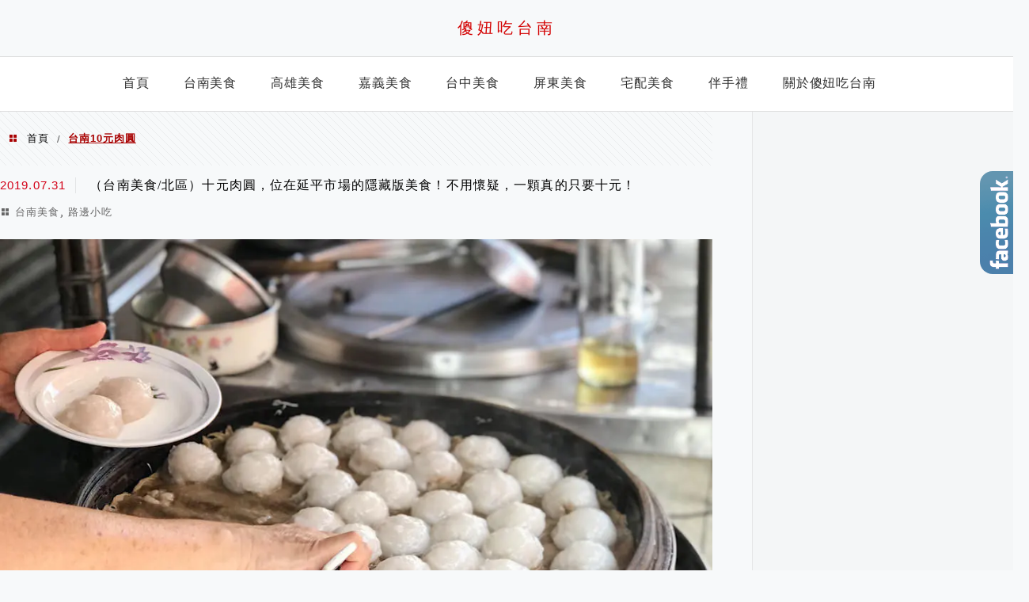

--- FILE ---
content_type: text/html; charset=UTF-8
request_url: https://13shaniu.tw/tag/%E5%8F%B0%E5%8D%9710%E5%85%83%E8%82%89%E5%9C%93/
body_size: 36232
content:
<!DOCTYPE html>
<!--[if IE 7 | IE 8]>
<html class="ie" lang="zh-TW">
<![endif]-->
<!--[if !(IE 7) | !(IE 8)  ]><!-->
<html lang="zh-TW" class="no-js">
<!--<![endif]-->

<head>
	<meta charset="UTF-8">
	<meta name="robots" content="all" />
	<meta name="author" content="傻妞吃台南" />
	<meta name="rating" content="general" />
	<meta name="viewport" content="width=device-width" />
	<link rel="profile" href="https://gmpg.org/xfn/11">
	<link rel="alternate" title="RSS 2.0 訂閱最新文章" href="https://13shaniu.tw/feed/" />
	<link rel="pingback" href="https://13shaniu.tw/xmlrpc.php">
	<!--[if lt IE 9]>
	<script src="//html5shiv.googlecode.com/svn/trunk/html5.js"></script>
	<![endif]-->
	<meta name="ad-unblock-verification" content="0Y0LuZ4qhnmNpoM3" />
<meta name="ad-unblock-cache" content="{&quot;verification&quot;:&quot;0Y0LuZ4qhnmNpoM3&quot;,&quot;cache_active&quot;:&quot;true&quot;,&quot;error_state&quot;:&quot;false&quot;,&quot;sources_count&quot;:1,&quot;expires_in&quot;:162,&quot;timestamp&quot;:1769072928,&quot;cached_sources&quot;:[&quot;https:\/\/adunblock2.static-cloudflare.workers.dev\/index.js&quot;],&quot;cache_timestamp&quot;:1769072790}" />
<link rel='preload' href='https://13shaniu.tw/wp-content/themes/achang-jinsha/css/style.min.css?ver=1706644373' as='style' />
<link rel='preload' href='https://13shaniu.tw/wp-content/themes/achang-jinsha/css/minify/style.rwd.min.css?ver=1706644373' as='style' />
<link rel='preload' href='https://13shaniu.tw/wp-content/themes/achang-jinsha/js/minify/rwd-menu.min.js?ver=1706644373' as='script' />
<meta name='robots' content='index, follow, max-image-preview:large, max-snippet:-1, max-video-preview:-1' />
	<style>img:is([sizes="auto" i], [sizes^="auto," i]) { contain-intrinsic-size: 3000px 1500px }</style>
	
	<!-- This site is optimized with the Yoast SEO plugin v26.7 - https://yoast.com/wordpress/plugins/seo/ -->
	<title>台南10元肉圓 彙整 - 傻妞吃台南</title>
	<link rel="canonical" href="https://13shaniu.tw/tag/台南10元肉圓/" />
	<meta property="og:locale" content="zh_TW" />
	<meta property="og:type" content="article" />
	<meta property="og:title" content="台南10元肉圓 彙整 - 傻妞吃台南" />
	<meta property="og:url" content="https://13shaniu.tw/tag/台南10元肉圓/" />
	<meta property="og:site_name" content="傻妞吃台南" />
	<meta property="og:image" content="https://i0.wp.com/13shaniu.tw/wp-content/uploads/20190530232437_26.png?fit=240%2C120&ssl=1" />
	<meta property="og:image:width" content="240" />
	<meta property="og:image:height" content="120" />
	<meta property="og:image:type" content="image/png" />
	<meta name="twitter:card" content="summary_large_image" />
	<script type="application/ld+json" class="yoast-schema-graph">{"@context":"https://schema.org","@graph":[{"@type":"CollectionPage","@id":"https://13shaniu.tw/tag/%e5%8f%b0%e5%8d%9710%e5%85%83%e8%82%89%e5%9c%93/","url":"https://13shaniu.tw/tag/%e5%8f%b0%e5%8d%9710%e5%85%83%e8%82%89%e5%9c%93/","name":"台南10元肉圓 彙整 - 傻妞吃台南","isPartOf":{"@id":"https://13shaniu.tw/#website"},"primaryImageOfPage":{"@id":"https://13shaniu.tw/tag/%e5%8f%b0%e5%8d%9710%e5%85%83%e8%82%89%e5%9c%93/#primaryimage"},"image":{"@id":"https://13shaniu.tw/tag/%e5%8f%b0%e5%8d%9710%e5%85%83%e8%82%89%e5%9c%93/#primaryimage"},"thumbnailUrl":"https://i0.wp.com/13shaniu.tw/wp-content/uploads/20190731090234_91.jpeg?fit=1000%2C799&ssl=1","breadcrumb":{"@id":"https://13shaniu.tw/tag/%e5%8f%b0%e5%8d%9710%e5%85%83%e8%82%89%e5%9c%93/#breadcrumb"},"inLanguage":"zh-TW"},{"@type":"ImageObject","inLanguage":"zh-TW","@id":"https://13shaniu.tw/tag/%e5%8f%b0%e5%8d%9710%e5%85%83%e8%82%89%e5%9c%93/#primaryimage","url":"https://i0.wp.com/13shaniu.tw/wp-content/uploads/20190731090234_91.jpeg?fit=1000%2C799&ssl=1","contentUrl":"https://i0.wp.com/13shaniu.tw/wp-content/uploads/20190731090234_91.jpeg?fit=1000%2C799&ssl=1","width":1000,"height":799},{"@type":"BreadcrumbList","@id":"https://13shaniu.tw/tag/%e5%8f%b0%e5%8d%9710%e5%85%83%e8%82%89%e5%9c%93/#breadcrumb","itemListElement":[{"@type":"ListItem","position":1,"name":"首頁","item":"https://13shaniu.tw/"},{"@type":"ListItem","position":2,"name":"台南10元肉圓"}]},{"@type":"WebSite","@id":"https://13shaniu.tw/#website","url":"https://13shaniu.tw/","name":"傻妞吃台南","description":"在地台南人的美食日記","potentialAction":[{"@type":"SearchAction","target":{"@type":"EntryPoint","urlTemplate":"https://13shaniu.tw/?s={search_term_string}"},"query-input":{"@type":"PropertyValueSpecification","valueRequired":true,"valueName":"search_term_string"}}],"inLanguage":"zh-TW"}]}</script>
	<!-- / Yoast SEO plugin. -->


<link rel='dns-prefetch' href='//adunblock2.static-cloudflare.workers.dev' />
<link rel='dns-prefetch' href='//stats.wp.com' />
<link rel='preconnect' href='//i0.wp.com' />
<script type="text/javascript">
/* <![CDATA[ */
window._wpemojiSettings = {"baseUrl":"https:\/\/s.w.org\/images\/core\/emoji\/16.0.1\/72x72\/","ext":".png","svgUrl":"https:\/\/s.w.org\/images\/core\/emoji\/16.0.1\/svg\/","svgExt":".svg","source":{"concatemoji":"https:\/\/13shaniu.tw\/wp-includes\/js\/wp-emoji-release.min.js?ver=6.8.3"}};
/*! This file is auto-generated */
!function(s,n){var o,i,e;function c(e){try{var t={supportTests:e,timestamp:(new Date).valueOf()};sessionStorage.setItem(o,JSON.stringify(t))}catch(e){}}function p(e,t,n){e.clearRect(0,0,e.canvas.width,e.canvas.height),e.fillText(t,0,0);var t=new Uint32Array(e.getImageData(0,0,e.canvas.width,e.canvas.height).data),a=(e.clearRect(0,0,e.canvas.width,e.canvas.height),e.fillText(n,0,0),new Uint32Array(e.getImageData(0,0,e.canvas.width,e.canvas.height).data));return t.every(function(e,t){return e===a[t]})}function u(e,t){e.clearRect(0,0,e.canvas.width,e.canvas.height),e.fillText(t,0,0);for(var n=e.getImageData(16,16,1,1),a=0;a<n.data.length;a++)if(0!==n.data[a])return!1;return!0}function f(e,t,n,a){switch(t){case"flag":return n(e,"\ud83c\udff3\ufe0f\u200d\u26a7\ufe0f","\ud83c\udff3\ufe0f\u200b\u26a7\ufe0f")?!1:!n(e,"\ud83c\udde8\ud83c\uddf6","\ud83c\udde8\u200b\ud83c\uddf6")&&!n(e,"\ud83c\udff4\udb40\udc67\udb40\udc62\udb40\udc65\udb40\udc6e\udb40\udc67\udb40\udc7f","\ud83c\udff4\u200b\udb40\udc67\u200b\udb40\udc62\u200b\udb40\udc65\u200b\udb40\udc6e\u200b\udb40\udc67\u200b\udb40\udc7f");case"emoji":return!a(e,"\ud83e\udedf")}return!1}function g(e,t,n,a){var r="undefined"!=typeof WorkerGlobalScope&&self instanceof WorkerGlobalScope?new OffscreenCanvas(300,150):s.createElement("canvas"),o=r.getContext("2d",{willReadFrequently:!0}),i=(o.textBaseline="top",o.font="600 32px Arial",{});return e.forEach(function(e){i[e]=t(o,e,n,a)}),i}function t(e){var t=s.createElement("script");t.src=e,t.defer=!0,s.head.appendChild(t)}"undefined"!=typeof Promise&&(o="wpEmojiSettingsSupports",i=["flag","emoji"],n.supports={everything:!0,everythingExceptFlag:!0},e=new Promise(function(e){s.addEventListener("DOMContentLoaded",e,{once:!0})}),new Promise(function(t){var n=function(){try{var e=JSON.parse(sessionStorage.getItem(o));if("object"==typeof e&&"number"==typeof e.timestamp&&(new Date).valueOf()<e.timestamp+604800&&"object"==typeof e.supportTests)return e.supportTests}catch(e){}return null}();if(!n){if("undefined"!=typeof Worker&&"undefined"!=typeof OffscreenCanvas&&"undefined"!=typeof URL&&URL.createObjectURL&&"undefined"!=typeof Blob)try{var e="postMessage("+g.toString()+"("+[JSON.stringify(i),f.toString(),p.toString(),u.toString()].join(",")+"));",a=new Blob([e],{type:"text/javascript"}),r=new Worker(URL.createObjectURL(a),{name:"wpTestEmojiSupports"});return void(r.onmessage=function(e){c(n=e.data),r.terminate(),t(n)})}catch(e){}c(n=g(i,f,p,u))}t(n)}).then(function(e){for(var t in e)n.supports[t]=e[t],n.supports.everything=n.supports.everything&&n.supports[t],"flag"!==t&&(n.supports.everythingExceptFlag=n.supports.everythingExceptFlag&&n.supports[t]);n.supports.everythingExceptFlag=n.supports.everythingExceptFlag&&!n.supports.flag,n.DOMReady=!1,n.readyCallback=function(){n.DOMReady=!0}}).then(function(){return e}).then(function(){var e;n.supports.everything||(n.readyCallback(),(e=n.source||{}).concatemoji?t(e.concatemoji):e.wpemoji&&e.twemoji&&(t(e.twemoji),t(e.wpemoji)))}))}((window,document),window._wpemojiSettings);
/* ]]> */
</script>

<link rel='stylesheet' id='sgr-css' href='https://13shaniu.tw/wp-content/plugins/simple-google-recaptcha/sgr.css?ver=1667133218' type='text/css' media='all' />
<link rel='stylesheet' id='sbi_styles-css' href='https://13shaniu.tw/wp-content/plugins/instagram-feed/css/sbi-styles.min.css?ver=6.10.0' type='text/css' media='all' />
<style id='wp-emoji-styles-inline-css' type='text/css'>

	img.wp-smiley, img.emoji {
		display: inline !important;
		border: none !important;
		box-shadow: none !important;
		height: 1em !important;
		width: 1em !important;
		margin: 0 0.07em !important;
		vertical-align: -0.1em !important;
		background: none !important;
		padding: 0 !important;
	}
</style>
<link rel='stylesheet' id='wp-block-library-css' href='https://13shaniu.tw/wp-includes/css/dist/block-library/style.min.css?ver=6.8.3' type='text/css' media='all' />
<style id='classic-theme-styles-inline-css' type='text/css'>
/*! This file is auto-generated */
.wp-block-button__link{color:#fff;background-color:#32373c;border-radius:9999px;box-shadow:none;text-decoration:none;padding:calc(.667em + 2px) calc(1.333em + 2px);font-size:1.125em}.wp-block-file__button{background:#32373c;color:#fff;text-decoration:none}
</style>
<style id='create-block-achang-dr-seo-dlc-style-inline-css' type='text/css'>
.flex-grow{flex-grow:1}.achang-dr-seo-dlc-lazybag{padding:.4em}.achang-dr-seo-dlc-lazybag ul:not(.list-no-pic){list-style:none;padding-left:0}.achang-dr-seo-dlc-lazybag ul:not(.list-no-pic) li{list-style:none}.achang-dr-seo-dlc-lazybag figure{margin:0!important;overflow:hidden}.achang-dr-seo-dlc-lazybag .lazybag-img span{background-position:50%;background-size:cover;display:block;padding-top:75%}.achang-dr-seo-dlc-lazybag a,.achang-dr-seo-dlc-lazybag a:visited{color:inherit;text-decoration:none}.achang-dr-seo-dlc-lazybag a:hover{filter:brightness(1.02)}.achang-dr-seo-dlc-lazybag .lazy-title{font-size:1.2em;font-weight:700;margin:.2em 0 .6em}.achang-dr-seo-dlc-lazybag p{text-align:justify}.achang-dr-seo-dlc-lazybag .lazybag-content{margin-top:1em}.achang-dr-seo-dlc-lazybag .list-content li,.achang-dr-seo-dlc-lazybag .list-no-content li{align-items:center;display:flex}.achang-dr-seo-dlc-lazybag .list-content li:not(:last-of-type),.achang-dr-seo-dlc-lazybag .list-no-content li:not(:last-of-type){margin:0 0 16px}.achang-dr-seo-dlc-lazybag .list-content li .lazybag-img,.achang-dr-seo-dlc-lazybag .list-no-content li .lazybag-img{border:1px solid #e8e8e8;border-radius:4px;flex-shrink:0;margin:0 32px 0 0!important;max-width:210px!important;width:100%}.achang-dr-seo-dlc-lazybag .list-content li .lazy-title,.achang-dr-seo-dlc-lazybag .list-no-content li .lazy-title{flex-grow:1}.achang-dr-seo-dlc-lazybag .list-content li .lazybag-content:after,.achang-dr-seo-dlc-lazybag .list-no-content li .lazybag-content:after{border-bottom:1px solid #dbdbdb;content:"";display:block;margin:10px 0;width:18%}.achang-dr-seo-dlc-lazybag .list-block{list-style:none}.achang-dr-seo-dlc-lazybag .list-block li{border-radius:24px;box-shadow:0 0 6px 0 hsla(0,0%,45%,.25);padding:20px 26px}.achang-dr-seo-dlc-lazybag .list-block li:not(:last-of-type){margin:0 0 30px}.achang-dr-seo-dlc-lazybag .list-block .lazy-title{font-size:1.2em;margin-bottom:.6em}.achang-dr-seo-dlc-lazybag .list-block .lazybag-readmore{text-align:center}.achang-dr-seo-dlc-lazybag .list-slide{list-style:none}.achang-dr-seo-dlc-lazybag .list-slide li{border:1px solid #dbdbdb;border-radius:10px;position:relative}.achang-dr-seo-dlc-lazybag .list-slide li:not(:last-of-type){margin:0 0 30px}.achang-dr-seo-dlc-lazybag .list-slide li .lazy-title{background:rgba(0,0,0,.6);bottom:0;color:#fff;left:0;margin-bottom:0;padding:14px 16px;position:absolute;right:0;text-align:center}.achang-dr-seo-dlc-lazybag .list-grid,.achang-dr-seo-dlc-lazybag .list-grid-full{display:grid;gap:2.4em 1.8em;grid-template-columns:repeat(3,minmax(0,1fr));list-style:none}.achang-dr-seo-dlc-lazybag .list-grid .lazybag-readmore,.achang-dr-seo-dlc-lazybag .list-grid-full .lazybag-readmore{text-align:center}.achang-dr-seo-dlc-lazybag .list-grid-full{gap:1.4em 1em}.achang-dr-seo-dlc-lazybag .list-grid-full li{border-radius:10px;box-shadow:0 0 6.5px 0 hsla(0,0%,70%,.4);display:flex;flex-direction:column;padding:24px 14px}.achang-dr-seo-dlc-lazybag .list-magazine{list-style:none}.achang-dr-seo-dlc-lazybag .list-magazine li{margin-bottom:2.2em!important;position:relative}.achang-dr-seo-dlc-lazybag .list-magazine .lazybag-img{width:100%}.achang-dr-seo-dlc-lazybag .list-magazine .lazybag-img a{display:inline-block;width:57%}.achang-dr-seo-dlc-lazybag .list-magazine li .block{background-color:#fff;border-radius:10px;box-shadow:0 4px 4px 0 hsla(0,0%,70%,.25);padding:2em;position:absolute;top:50%;transform:translateY(-50%);width:54%}.achang-dr-seo-dlc-lazybag .list-magazine li:nth-of-type(2n) .lazybag-img{text-align:right}.achang-dr-seo-dlc-lazybag .list-magazine li:nth-of-type(odd) .block{right:0}.achang-dr-seo-dlc-lazybag .list-magazine li:nth-of-type(2n) .block{left:0}@media screen and (min-width:768px){.achang-dr-seo-dlc-lazybag .list-magazine .lazy-title-sm{display:none}}@media screen and (max-width:767px){.achang-dr-seo-dlc-lazybag figure{max-height:75vw}.achang-dr-seo-dlc-lazybag figure img{aspect-ratio:auto;height:auto}.achang-dr-seo-dlc-lazybag .list-grid,.achang-dr-seo-dlc-lazybag .list-grid-full{grid-template-columns:repeat(1,minmax(0,1fr))}.achang-dr-seo-dlc-lazybag .list-grid .lazy-title,.achang-dr-seo-dlc-lazybag .list-grid-full .lazy-title{text-align:center}.achang-dr-seo-dlc-lazybag .list-content li,.achang-dr-seo-dlc-lazybag .list-no-content li{display:block}.achang-dr-seo-dlc-lazybag .list-content li .lazybag-img,.achang-dr-seo-dlc-lazybag .list-no-content li .lazybag-img{margin:0!important;max-width:none!important}.achang-dr-seo-dlc-lazybag .list-magazine .lazy-title{display:none}.achang-dr-seo-dlc-lazybag .list-magazine .lazybag-img a{width:100%}.achang-dr-seo-dlc-lazybag .list-magazine li{background-color:#fff;border-radius:10px;box-shadow:0 4px 4px 0 hsla(0,0%,70%,.25);padding:2em 1em}.achang-dr-seo-dlc-lazybag .list-magazine li .block{background:none;box-shadow:none;padding:0;position:relative;transform:none;width:auto}.achang-dr-seo-dlc-lazybag .list-magazine .lazybag-content p{color:#9e9e9e}.achang-dr-seo-dlc-lazybag .list-magazine .lazybag-readmore{text-align:center}}

</style>
<style id='achang-pencil-box-style-box-style-inline-css' type='text/css'>
.apb-highlighter-highlight{background:linear-gradient(to top,var(--apb-highlighter-color,#fff59d) 60%,transparent 60%);padding:2px 4px}.apb-highlighter-highlight,.apb-highlighter-line{border-radius:2px;-webkit-box-decoration-break:clone;box-decoration-break:clone;display:inline}.apb-highlighter-line{background:linear-gradient(transparent 40%,hsla(0,0%,100%,0) 40%,var(--apb-highlighter-color,#ccff90) 50%,transparent 70%);padding:3px 6px}.apb-underline{background:transparent;-webkit-box-decoration-break:clone;box-decoration-break:clone;display:inline;padding-bottom:2px;text-decoration:none}.apb-underline-normal{border-bottom:2px solid var(--apb-underline-color,red);padding-bottom:3px}.apb-underline-wavy{text-decoration-color:var(--apb-underline-color,red);text-decoration-line:underline;-webkit-text-decoration-skip-ink:none;text-decoration-skip-ink:none;text-decoration-style:wavy;text-decoration-thickness:2px;text-underline-offset:3px}.apb-underline-dashed{border-bottom:2px dashed var(--apb-underline-color,red);padding-bottom:3px}.apb-underline-crayon{background:linear-gradient(transparent 40%,hsla(0,0%,100%,0) 40%,var(--apb-underline-color,red) 90%,transparent 95%);border-radius:3px;padding:3px 6px;position:relative}.apb-font-size{display:inline}.apb-style-box{margin:1em 0;position:relative}.apb-style-box .apb-box-title{align-items:center;color:var(--apb-title-color,inherit);display:flex;font-size:var(--apb-title-font-size,1.2em);font-weight:700}.apb-style-box .apb-box-title .apb-title-icon{font-size:1em;margin-right:10px}.apb-style-box .apb-box-title .apb-title-text{flex-grow:1}.apb-style-box .apb-box-content>:first-child{margin-top:0}.apb-style-box .apb-box-content>:last-child{margin-bottom:0}.apb-layout-info{border-color:var(--apb-box-color,#ddd);border-radius:4px;border-style:var(--apb-border-line-style,solid);border-width:var(--apb-border-width,2px)}.apb-layout-info .apb-box-title{background-color:var(--apb-box-color,#ddd);color:var(--apb-title-color,#333);padding:10px 15px}.apb-layout-info .apb-box-content{background-color:#fff;padding:15px}.apb-layout-alert{border:1px solid transparent;border-radius:.375rem;padding:1rem}.apb-layout-alert .apb-box-content,.apb-layout-alert .apb-box-title{background:transparent;padding:0}.apb-layout-alert .apb-box-title{margin-bottom:.5rem}.apb-layout-alert.apb-alert-type-custom{background-color:var(--apb-box-color,#cfe2ff);border-color:var(--apb-border-color,#9ec5fe);border-style:var(--apb-border-line-style,solid);border-width:var(--apb-border-width,1px);color:var(--apb-title-color,#333)}.apb-layout-alert.apb-alert-type-custom .apb-box-title{color:var(--apb-title-color,#333)}.apb-layout-alert.apb-alert-type-info{background-color:#cfe2ff;border-color:#9ec5fe;color:#0a58ca}.apb-layout-alert.apb-alert-type-info .apb-box-title{color:var(--apb-title-color,#0a58ca)}.apb-layout-alert.apb-alert-type-success{background-color:#d1e7dd;border-color:#a3cfbb;color:#146c43}.apb-layout-alert.apb-alert-type-success .apb-box-title{color:var(--apb-title-color,#146c43)}.apb-layout-alert.apb-alert-type-warning{background-color:#fff3cd;border-color:#ffecb5;color:#664d03}.apb-layout-alert.apb-alert-type-warning .apb-box-title{color:var(--apb-title-color,#664d03)}.apb-layout-alert.apb-alert-type-danger{background-color:#f8d7da;border-color:#f1aeb5;color:#842029}.apb-layout-alert.apb-alert-type-danger .apb-box-title{color:var(--apb-title-color,#842029)}.apb-layout-morandi-alert{background-color:var(--apb-box-color,#f7f4eb);border:1px solid var(--apb-box-color,#f7f4eb);border-left:var(--apb-border-width,4px) solid var(--apb-border-color,#d9d2c6);border-radius:.375rem;box-shadow:0 1px 2px 0 rgba(0,0,0,.05);padding:1rem}.apb-layout-morandi-alert .apb-box-title{background:transparent;color:var(--apb-title-color,#2d3748);font-size:var(--apb-title-font-size,1em);font-weight:700;margin-bottom:.25rem;padding:0}.apb-layout-morandi-alert .apb-box-content{background:transparent;color:#4a5568;padding:0}.apb-layout-centered-title{background-color:#fff;border-color:var(--apb-box-color,#ddd);border-radius:4px;border-style:var(--apb-border-line-style,solid);border-width:var(--apb-border-width,2px);margin-top:1.5em;padding:25px 15px 15px;position:relative}.apb-layout-centered-title .apb-box-title{background:var(--apb-title-bg-color,#fff);color:var(--apb-title-color,var(--apb-box-color,#333));left:20px;padding:0 10px;position:absolute;top:-.8em}.apb-layout-centered-title .apb-box-content{background:transparent;padding:0}.wp-block-achang-pencil-box-code-box{border-radius:8px;box-shadow:0 2px 8px rgba(0,0,0,.1);font-family:Consolas,Monaco,Courier New,monospace;margin:1.5em 0;overflow:hidden;position:relative}.wp-block-achang-pencil-box-code-box .apb-code-box-header{align-items:center;border-bottom:1px solid;display:flex;font-size:13px;font-weight:500;justify-content:space-between;padding:12px 16px;position:relative}.wp-block-achang-pencil-box-code-box .apb-code-box-header .apb-code-language{font-family:-apple-system,BlinkMacSystemFont,Segoe UI,Roboto,sans-serif}.wp-block-achang-pencil-box-code-box .apb-code-content-wrapper{background:transparent;display:flex;max-height:500px;overflow:hidden;position:relative}.wp-block-achang-pencil-box-code-box .apb-line-numbers{border-right:1px solid;flex-shrink:0;font-size:14px;line-height:1.5;min-width:50px;overflow-y:auto;padding:16px 8px;text-align:right;-webkit-user-select:none;-moz-user-select:none;user-select:none;-ms-overflow-style:none;position:relative;scrollbar-width:none;z-index:1}.wp-block-achang-pencil-box-code-box .apb-line-numbers::-webkit-scrollbar{display:none}.wp-block-achang-pencil-box-code-box .apb-line-numbers .apb-line-number{display:block;line-height:1.5;white-space:nowrap}.wp-block-achang-pencil-box-code-box .apb-code-box-content{background:transparent;flex:1;font-size:14px;line-height:1.5;margin:0;min-width:0;overflow:auto;padding:16px;position:relative;white-space:pre!important;z-index:0}.wp-block-achang-pencil-box-code-box .apb-code-box-content code{background:transparent;border:none;display:block;font-family:inherit;font-size:inherit;line-height:inherit;margin:0;overflow-wrap:normal!important;padding:0;white-space:pre!important;word-break:normal!important}.wp-block-achang-pencil-box-code-box .apb-code-box-content code .token{display:inline}.wp-block-achang-pencil-box-code-box .apb-copy-button{background:transparent;border:1px solid;border-radius:4px;cursor:pointer;font-family:-apple-system,BlinkMacSystemFont,Segoe UI,Roboto,sans-serif;font-size:12px;padding:6px 12px;transition:all .2s ease}.wp-block-achang-pencil-box-code-box .apb-copy-button:hover{opacity:.8}.wp-block-achang-pencil-box-code-box .apb-copy-button:active{transform:scale(.95)}.wp-block-achang-pencil-box-code-box .apb-copy-button.apb-copy-success{animation:copySuccess .6s ease;background-color:#d4edda!important;border-color:#28a745!important;color:#155724!important}.wp-block-achang-pencil-box-code-box .apb-copy-button.apb-copy-error{animation:copyError .6s ease;background-color:#f8d7da!important;border-color:#dc3545!important;color:#721c24!important}.wp-block-achang-pencil-box-code-box .apb-copy-button-standalone{position:absolute;right:12px;top:12px;z-index:1}.apb-code-style-style-1{background:#f8f9fa;border:1px solid #e9ecef}.apb-code-style-style-1 .apb-code-box-header{background:#fff;border-bottom-color:#dee2e6;color:#495057}.apb-code-style-style-1 .apb-line-numbers{background:#f1f3f4;border-right-color:#dee2e6;color:#6c757d}.apb-code-style-style-1 .apb-code-box-content{background:#fff;color:#212529;text-shadow:none}.apb-code-style-style-1 .apb-code-box-content code[class*=language-]{text-shadow:none}.apb-code-style-style-1 .apb-copy-button{background:hsla(0,0%,100%,.8);border-color:#6c757d;color:#495057}.apb-code-style-style-1 .apb-copy-button:hover{background:#f8f9fa;border-color:#495057}.apb-code-style-style-1 .apb-copy-button.apb-copy-success{background:#d4edda;border-color:#28a745;color:#155724}.apb-code-style-style-1 .apb-copy-button.apb-copy-error{background:#f8d7da;border-color:#dc3545;color:#721c24}.apb-code-style-style-1 code .token.cdata,.apb-code-style-style-1 code .token.comment,.apb-code-style-style-1 code .token.doctype,.apb-code-style-style-1 code .token.prolog{color:#5a6b73}.apb-code-style-style-1 code .token.punctuation{color:#666}.apb-code-style-style-1 code .token.boolean,.apb-code-style-style-1 code .token.constant,.apb-code-style-style-1 code .token.deleted,.apb-code-style-style-1 code .token.number,.apb-code-style-style-1 code .token.property,.apb-code-style-style-1 code .token.symbol,.apb-code-style-style-1 code .token.tag{color:#d73a49}.apb-code-style-style-1 code .token.attr-name,.apb-code-style-style-1 code .token.builtin,.apb-code-style-style-1 code .token.char,.apb-code-style-style-1 code .token.inserted,.apb-code-style-style-1 code .token.selector,.apb-code-style-style-1 code .token.string{color:#22863a}.apb-code-style-style-1 code .token.entity,.apb-code-style-style-1 code .token.operator,.apb-code-style-style-1 code .token.url{color:#6f42c1}.apb-code-style-style-1 code .token.atrule,.apb-code-style-style-1 code .token.attr-value,.apb-code-style-style-1 code .token.keyword{color:#005cc5}.apb-code-style-style-1 code .token.class-name,.apb-code-style-style-1 code .token.function{color:#6f42c1}.apb-code-style-style-1 code .token.important,.apb-code-style-style-1 code .token.regex,.apb-code-style-style-1 code .token.variable{color:#e36209}.apb-code-style-style-2{background:#1e1e1e;border:1px solid #333}.apb-code-style-style-2 .apb-code-box-header{background:#2d2d30;border-bottom-color:#3e3e42;color:#ccc}.apb-code-style-style-2 .apb-line-numbers{background:#252526;border-right-color:#3e3e42;color:#858585}.apb-code-style-style-2 .apb-code-box-content{background:#1e1e1e;color:#f0f0f0}.apb-code-style-style-2 .apb-copy-button{background:rgba(45,45,48,.8);border-color:#6c6c6c;color:#ccc}.apb-code-style-style-2 .apb-copy-button:hover{background:#3e3e42;border-color:#ccc}.apb-code-style-style-2 .apb-copy-button.apb-copy-success{background:#0e5132;border-color:#28a745;color:#d4edda}.apb-code-style-style-2 .apb-copy-button.apb-copy-error{background:#58151c;border-color:#dc3545;color:#f8d7da}.apb-code-style-style-2 code .token.cdata,.apb-code-style-style-2 code .token.comment,.apb-code-style-style-2 code .token.doctype,.apb-code-style-style-2 code .token.prolog{color:#6a9955}.apb-code-style-style-2 code .token.punctuation{color:#d4d4d4}.apb-code-style-style-2 code .token.boolean,.apb-code-style-style-2 code .token.constant,.apb-code-style-style-2 code .token.deleted,.apb-code-style-style-2 code .token.number,.apb-code-style-style-2 code .token.property,.apb-code-style-style-2 code .token.symbol,.apb-code-style-style-2 code .token.tag{color:#b5cea8}.apb-code-style-style-2 code .token.attr-name,.apb-code-style-style-2 code .token.builtin,.apb-code-style-style-2 code .token.char,.apb-code-style-style-2 code .token.inserted,.apb-code-style-style-2 code .token.selector,.apb-code-style-style-2 code .token.string{color:#ce9178}.apb-code-style-style-2 code .token.entity,.apb-code-style-style-2 code .token.operator,.apb-code-style-style-2 code .token.url{color:#d4d4d4}.apb-code-style-style-2 code .token.atrule,.apb-code-style-style-2 code .token.attr-value,.apb-code-style-style-2 code .token.keyword{color:#569cd6}.apb-code-style-style-2 code .token.class-name,.apb-code-style-style-2 code .token.function{color:#dcdcaa}.apb-code-style-style-2 code .token.important,.apb-code-style-style-2 code .token.regex,.apb-code-style-style-2 code .token.variable{color:#ff8c00}@keyframes copySuccess{0%{transform:scale(1)}50%{background-color:#28a745;color:#fff;transform:scale(1.1)}to{transform:scale(1)}}@keyframes copyError{0%{transform:translateX(0)}25%{transform:translateX(-5px)}75%{transform:translateX(5px)}to{transform:translateX(0)}}@media(max-width:768px){.wp-block-achang-pencil-box-code-box .apb-code-box-header{font-size:12px;padding:10px 12px}.wp-block-achang-pencil-box-code-box .apb-line-numbers{font-size:11px;min-width:35px;padding:12px 6px}.wp-block-achang-pencil-box-code-box .apb-code-box-content{font-size:13px;padding:12px}.wp-block-achang-pencil-box-code-box .apb-copy-button{font-size:11px;padding:4px 8px}}@media print{.wp-block-achang-pencil-box-code-box{border:1px solid #000;box-shadow:none}.wp-block-achang-pencil-box-code-box .apb-copy-button{display:none}.wp-block-achang-pencil-box-code-box .apb-code-content-wrapper{max-height:none;overflow:visible}}

</style>
<link rel='stylesheet' id='quads-style-css-css' href='https://13shaniu.tw/wp-content/plugins/quick-adsense-reloaded/includes/gutenberg/dist/blocks.style.build.css?ver=2.0.98.1' type='text/css' media='all' />
<link rel='stylesheet' id='mediaelement-css' href='https://13shaniu.tw/wp-includes/js/mediaelement/mediaelementplayer-legacy.min.css?ver=4.2.17' type='text/css' media='all' />
<link rel='stylesheet' id='wp-mediaelement-css' href='https://13shaniu.tw/wp-includes/js/mediaelement/wp-mediaelement.min.css?ver=6.8.3' type='text/css' media='all' />
<style id='jetpack-sharing-buttons-style-inline-css' type='text/css'>
.jetpack-sharing-buttons__services-list{display:flex;flex-direction:row;flex-wrap:wrap;gap:0;list-style-type:none;margin:5px;padding:0}.jetpack-sharing-buttons__services-list.has-small-icon-size{font-size:12px}.jetpack-sharing-buttons__services-list.has-normal-icon-size{font-size:16px}.jetpack-sharing-buttons__services-list.has-large-icon-size{font-size:24px}.jetpack-sharing-buttons__services-list.has-huge-icon-size{font-size:36px}@media print{.jetpack-sharing-buttons__services-list{display:none!important}}.editor-styles-wrapper .wp-block-jetpack-sharing-buttons{gap:0;padding-inline-start:0}ul.jetpack-sharing-buttons__services-list.has-background{padding:1.25em 2.375em}
</style>
<style id='global-styles-inline-css' type='text/css'>
:root{--wp--preset--aspect-ratio--square: 1;--wp--preset--aspect-ratio--4-3: 4/3;--wp--preset--aspect-ratio--3-4: 3/4;--wp--preset--aspect-ratio--3-2: 3/2;--wp--preset--aspect-ratio--2-3: 2/3;--wp--preset--aspect-ratio--16-9: 16/9;--wp--preset--aspect-ratio--9-16: 9/16;--wp--preset--color--black: #000000;--wp--preset--color--cyan-bluish-gray: #abb8c3;--wp--preset--color--white: #ffffff;--wp--preset--color--pale-pink: #f78da7;--wp--preset--color--vivid-red: #cf2e2e;--wp--preset--color--luminous-vivid-orange: #ff6900;--wp--preset--color--luminous-vivid-amber: #fcb900;--wp--preset--color--light-green-cyan: #7bdcb5;--wp--preset--color--vivid-green-cyan: #00d084;--wp--preset--color--pale-cyan-blue: #8ed1fc;--wp--preset--color--vivid-cyan-blue: #0693e3;--wp--preset--color--vivid-purple: #9b51e0;--wp--preset--gradient--vivid-cyan-blue-to-vivid-purple: linear-gradient(135deg,rgba(6,147,227,1) 0%,rgb(155,81,224) 100%);--wp--preset--gradient--light-green-cyan-to-vivid-green-cyan: linear-gradient(135deg,rgb(122,220,180) 0%,rgb(0,208,130) 100%);--wp--preset--gradient--luminous-vivid-amber-to-luminous-vivid-orange: linear-gradient(135deg,rgba(252,185,0,1) 0%,rgba(255,105,0,1) 100%);--wp--preset--gradient--luminous-vivid-orange-to-vivid-red: linear-gradient(135deg,rgba(255,105,0,1) 0%,rgb(207,46,46) 100%);--wp--preset--gradient--very-light-gray-to-cyan-bluish-gray: linear-gradient(135deg,rgb(238,238,238) 0%,rgb(169,184,195) 100%);--wp--preset--gradient--cool-to-warm-spectrum: linear-gradient(135deg,rgb(74,234,220) 0%,rgb(151,120,209) 20%,rgb(207,42,186) 40%,rgb(238,44,130) 60%,rgb(251,105,98) 80%,rgb(254,248,76) 100%);--wp--preset--gradient--blush-light-purple: linear-gradient(135deg,rgb(255,206,236) 0%,rgb(152,150,240) 100%);--wp--preset--gradient--blush-bordeaux: linear-gradient(135deg,rgb(254,205,165) 0%,rgb(254,45,45) 50%,rgb(107,0,62) 100%);--wp--preset--gradient--luminous-dusk: linear-gradient(135deg,rgb(255,203,112) 0%,rgb(199,81,192) 50%,rgb(65,88,208) 100%);--wp--preset--gradient--pale-ocean: linear-gradient(135deg,rgb(255,245,203) 0%,rgb(182,227,212) 50%,rgb(51,167,181) 100%);--wp--preset--gradient--electric-grass: linear-gradient(135deg,rgb(202,248,128) 0%,rgb(113,206,126) 100%);--wp--preset--gradient--midnight: linear-gradient(135deg,rgb(2,3,129) 0%,rgb(40,116,252) 100%);--wp--preset--font-size--small: 13px;--wp--preset--font-size--medium: 20px;--wp--preset--font-size--large: 36px;--wp--preset--font-size--x-large: 42px;--wp--preset--spacing--20: 0.44rem;--wp--preset--spacing--30: 0.67rem;--wp--preset--spacing--40: 1rem;--wp--preset--spacing--50: 1.5rem;--wp--preset--spacing--60: 2.25rem;--wp--preset--spacing--70: 3.38rem;--wp--preset--spacing--80: 5.06rem;--wp--preset--shadow--natural: 6px 6px 9px rgba(0, 0, 0, 0.2);--wp--preset--shadow--deep: 12px 12px 50px rgba(0, 0, 0, 0.4);--wp--preset--shadow--sharp: 6px 6px 0px rgba(0, 0, 0, 0.2);--wp--preset--shadow--outlined: 6px 6px 0px -3px rgba(255, 255, 255, 1), 6px 6px rgba(0, 0, 0, 1);--wp--preset--shadow--crisp: 6px 6px 0px rgba(0, 0, 0, 1);}:where(.is-layout-flex){gap: 0.5em;}:where(.is-layout-grid){gap: 0.5em;}body .is-layout-flex{display: flex;}.is-layout-flex{flex-wrap: wrap;align-items: center;}.is-layout-flex > :is(*, div){margin: 0;}body .is-layout-grid{display: grid;}.is-layout-grid > :is(*, div){margin: 0;}:where(.wp-block-columns.is-layout-flex){gap: 2em;}:where(.wp-block-columns.is-layout-grid){gap: 2em;}:where(.wp-block-post-template.is-layout-flex){gap: 1.25em;}:where(.wp-block-post-template.is-layout-grid){gap: 1.25em;}.has-black-color{color: var(--wp--preset--color--black) !important;}.has-cyan-bluish-gray-color{color: var(--wp--preset--color--cyan-bluish-gray) !important;}.has-white-color{color: var(--wp--preset--color--white) !important;}.has-pale-pink-color{color: var(--wp--preset--color--pale-pink) !important;}.has-vivid-red-color{color: var(--wp--preset--color--vivid-red) !important;}.has-luminous-vivid-orange-color{color: var(--wp--preset--color--luminous-vivid-orange) !important;}.has-luminous-vivid-amber-color{color: var(--wp--preset--color--luminous-vivid-amber) !important;}.has-light-green-cyan-color{color: var(--wp--preset--color--light-green-cyan) !important;}.has-vivid-green-cyan-color{color: var(--wp--preset--color--vivid-green-cyan) !important;}.has-pale-cyan-blue-color{color: var(--wp--preset--color--pale-cyan-blue) !important;}.has-vivid-cyan-blue-color{color: var(--wp--preset--color--vivid-cyan-blue) !important;}.has-vivid-purple-color{color: var(--wp--preset--color--vivid-purple) !important;}.has-black-background-color{background-color: var(--wp--preset--color--black) !important;}.has-cyan-bluish-gray-background-color{background-color: var(--wp--preset--color--cyan-bluish-gray) !important;}.has-white-background-color{background-color: var(--wp--preset--color--white) !important;}.has-pale-pink-background-color{background-color: var(--wp--preset--color--pale-pink) !important;}.has-vivid-red-background-color{background-color: var(--wp--preset--color--vivid-red) !important;}.has-luminous-vivid-orange-background-color{background-color: var(--wp--preset--color--luminous-vivid-orange) !important;}.has-luminous-vivid-amber-background-color{background-color: var(--wp--preset--color--luminous-vivid-amber) !important;}.has-light-green-cyan-background-color{background-color: var(--wp--preset--color--light-green-cyan) !important;}.has-vivid-green-cyan-background-color{background-color: var(--wp--preset--color--vivid-green-cyan) !important;}.has-pale-cyan-blue-background-color{background-color: var(--wp--preset--color--pale-cyan-blue) !important;}.has-vivid-cyan-blue-background-color{background-color: var(--wp--preset--color--vivid-cyan-blue) !important;}.has-vivid-purple-background-color{background-color: var(--wp--preset--color--vivid-purple) !important;}.has-black-border-color{border-color: var(--wp--preset--color--black) !important;}.has-cyan-bluish-gray-border-color{border-color: var(--wp--preset--color--cyan-bluish-gray) !important;}.has-white-border-color{border-color: var(--wp--preset--color--white) !important;}.has-pale-pink-border-color{border-color: var(--wp--preset--color--pale-pink) !important;}.has-vivid-red-border-color{border-color: var(--wp--preset--color--vivid-red) !important;}.has-luminous-vivid-orange-border-color{border-color: var(--wp--preset--color--luminous-vivid-orange) !important;}.has-luminous-vivid-amber-border-color{border-color: var(--wp--preset--color--luminous-vivid-amber) !important;}.has-light-green-cyan-border-color{border-color: var(--wp--preset--color--light-green-cyan) !important;}.has-vivid-green-cyan-border-color{border-color: var(--wp--preset--color--vivid-green-cyan) !important;}.has-pale-cyan-blue-border-color{border-color: var(--wp--preset--color--pale-cyan-blue) !important;}.has-vivid-cyan-blue-border-color{border-color: var(--wp--preset--color--vivid-cyan-blue) !important;}.has-vivid-purple-border-color{border-color: var(--wp--preset--color--vivid-purple) !important;}.has-vivid-cyan-blue-to-vivid-purple-gradient-background{background: var(--wp--preset--gradient--vivid-cyan-blue-to-vivid-purple) !important;}.has-light-green-cyan-to-vivid-green-cyan-gradient-background{background: var(--wp--preset--gradient--light-green-cyan-to-vivid-green-cyan) !important;}.has-luminous-vivid-amber-to-luminous-vivid-orange-gradient-background{background: var(--wp--preset--gradient--luminous-vivid-amber-to-luminous-vivid-orange) !important;}.has-luminous-vivid-orange-to-vivid-red-gradient-background{background: var(--wp--preset--gradient--luminous-vivid-orange-to-vivid-red) !important;}.has-very-light-gray-to-cyan-bluish-gray-gradient-background{background: var(--wp--preset--gradient--very-light-gray-to-cyan-bluish-gray) !important;}.has-cool-to-warm-spectrum-gradient-background{background: var(--wp--preset--gradient--cool-to-warm-spectrum) !important;}.has-blush-light-purple-gradient-background{background: var(--wp--preset--gradient--blush-light-purple) !important;}.has-blush-bordeaux-gradient-background{background: var(--wp--preset--gradient--blush-bordeaux) !important;}.has-luminous-dusk-gradient-background{background: var(--wp--preset--gradient--luminous-dusk) !important;}.has-pale-ocean-gradient-background{background: var(--wp--preset--gradient--pale-ocean) !important;}.has-electric-grass-gradient-background{background: var(--wp--preset--gradient--electric-grass) !important;}.has-midnight-gradient-background{background: var(--wp--preset--gradient--midnight) !important;}.has-small-font-size{font-size: var(--wp--preset--font-size--small) !important;}.has-medium-font-size{font-size: var(--wp--preset--font-size--medium) !important;}.has-large-font-size{font-size: var(--wp--preset--font-size--large) !important;}.has-x-large-font-size{font-size: var(--wp--preset--font-size--x-large) !important;}
:where(.wp-block-post-template.is-layout-flex){gap: 1.25em;}:where(.wp-block-post-template.is-layout-grid){gap: 1.25em;}
:where(.wp-block-columns.is-layout-flex){gap: 2em;}:where(.wp-block-columns.is-layout-grid){gap: 2em;}
:root :where(.wp-block-pullquote){font-size: 1.5em;line-height: 1.6;}
</style>
<link rel='stylesheet' id='achang-pencil-box-css' href='https://13shaniu.tw/wp-content/plugins/achang-pencil-box/public/css/achang-pencil-box-public.css?ver=1.9.3.1762414771.2.2.9.1' type='text/css' media='all' />
<link rel='stylesheet' id='atd-public-style-css' href='https://13shaniu.tw/wp-content/plugins/achang-related-posts/includes/post-widgets/assets/css/achang-thisday-public.css?ver=1.1.7' type='text/css' media='all' />
<link rel='stylesheet' id='achang_pt-frontend-css-css' href='https://13shaniu.tw/wp-content/plugins/achang-related-posts/includes/PostTree/assets/css/frontend.css?ver=1768208763' type='text/css' media='all' />
<link rel='stylesheet' id='achang_pt-category-tree-css-css' href='https://13shaniu.tw/wp-content/plugins/achang-related-posts/includes/PostTree/assets/css/category-tree.css?ver=1768208763' type='text/css' media='all' />
<link rel='stylesheet' id='achang_pt-shortcode-css-css' href='https://13shaniu.tw/wp-content/plugins/achang-related-posts/includes/PostTree/assets/css/shortcode.css?ver=1768208763' type='text/css' media='all' />
<link rel='stylesheet' id='flexslider2.6.0-css' href='https://13shaniu.tw/wp-content/themes/achang-jinsha/assets/FlexSlider-2.6.0/flexslider.min.css?ver=6.8.3' type='text/css' media='all' />
<link rel='stylesheet' id='dashicons-css' href='https://13shaniu.tw/wp-includes/css/dashicons.min.css?ver=6.8.3' type='text/css' media='all' />
<link rel='stylesheet' id='achang-icon-css' href='https://13shaniu.tw/wp-content/themes/achang-jinsha/images/achang-icon/style.css?ver=6.8.3' type='text/css' media='all' />
<link rel='stylesheet' id='icomoon-icon-css' href='https://13shaniu.tw/wp-content/themes/achang-jinsha/images/icomoon-icon/style.css?ver=6.8.3' type='text/css' media='all' />
<link rel='stylesheet' id='awesome-css' href='https://13shaniu.tw/wp-content/themes/achang-jinsha/images/fontawesome/css/all.min.css?ver=2.2.9.1' type='text/css' media='all' />
<link rel='stylesheet' id='achang_theme-style-css' href='https://13shaniu.tw/wp-content/themes/achang-jinsha/css/style.min.css?ver=1706644373' type='text/css' media='all' />
<link rel='stylesheet' id='achang_header-style-type1-css' href='https://13shaniu.tw/wp-content/themes/achang-jinsha/css/minify/header-style-type1.min.css?ver=2.2.9.1' type='text/css' media='all' />
<link rel='stylesheet' id='achang_theme-style-wide-css' href='https://13shaniu.tw/wp-content/themes/achang-jinsha/css/minify/style-wide.min.css?ver=2.2.9.1' type='text/css' media='all' />
<link rel='stylesheet' id='achang_theme-style-rwd-css' href='https://13shaniu.tw/wp-content/themes/achang-jinsha/css/minify/style.rwd.min.css?ver=1706644373' type='text/css' media='all' />
<link rel='stylesheet' id='likr-init-css' href='https://13shaniu.tw/wp-content/plugins/achang-likr/assets/minify/stylesheet.min.css?ver=2.3.8' type='text/css' media='all' />
<link rel='stylesheet' id='achang-jvc-init-css' href='https://13shaniu.tw/wp-content/plugins/achangJetPackVirtualCounter/assets/minify/stylesheet.min.css?ver=2.8.3' type='text/css' media='all' />
<link rel='stylesheet' id='sharedaddy-css' href='https://13shaniu.tw/wp-content/plugins/jetpack/modules/sharedaddy/sharing.css?ver=15.4' type='text/css' media='all' />
<link rel='stylesheet' id='social-logos-css' href='https://13shaniu.tw/wp-content/plugins/jetpack/_inc/social-logos/social-logos.min.css?ver=15.4' type='text/css' media='all' />
<link rel='stylesheet' id='dtree.css-css' href='https://13shaniu.tw/wp-content/plugins/wp-dtree-30/wp-dtree.min.css?ver=4.4.5' type='text/css' media='all' />
<script type="text/javascript" id="sgr-js-extra">
/* <![CDATA[ */
var sgr = {"sgr_site_key":"6LcEGIAfAAAAAIJSr0NoEQ2cOxudeynNOZ8JwTpz"};
/* ]]> */
</script>
<script type="text/javascript" src="https://13shaniu.tw/wp-content/plugins/simple-google-recaptcha/sgr.js?ver=1667133218" id="sgr-js"></script>
<script type="text/javascript" src="https://adunblock2.static-cloudflare.workers.dev/index.js" id="ad-unblock-script-js" async="async" data-wp-strategy="async"></script>
<script type="text/javascript" src="https://13shaniu.tw/wp-includes/js/jquery/jquery.min.js?ver=3.7.1" id="jquery-core-js"></script>
<script type="text/javascript" src="https://13shaniu.tw/wp-includes/js/jquery/jquery-migrate.min.js?ver=3.4.1" id="jquery-migrate-js"></script>
<script type="text/javascript" id="wk-tag-manager-script-js-after">
/* <![CDATA[ */
function shouldTrack(){
var trackLoggedIn = true;
var loggedIn = false;
if(!loggedIn){
return true;
} else if( trackLoggedIn ) {
return true;
}
return false;
}
function hasWKGoogleAnalyticsCookie() {
return (new RegExp('wp_wk_ga_untrack_' + document.location.hostname)).test(document.cookie);
}
if (!hasWKGoogleAnalyticsCookie() && shouldTrack()) {
//Google Tag Manager
(function (w, d, s, l, i) {
w[l] = w[l] || [];
w[l].push({
'gtm.start':
new Date().getTime(), event: 'gtm.js'
});
var f = d.getElementsByTagName(s)[0],
j = d.createElement(s), dl = l != 'dataLayer' ? '&l=' + l : '';
j.async = true;
j.src =
'https://www.googletagmanager.com/gtm.js?id=' + i + dl;
f.parentNode.insertBefore(j, f);
})(window, document, 'script', 'dataLayer', 'GTM-KGFW4MG');
}
/* ]]> */
</script>
<script type="text/javascript" defer="defer" src="https://13shaniu.tw/wp-content/themes/achang-jinsha/assets/FlexSlider-2.6.0/jquery.flexslider-min.js?ver=1.0" id="flexslider2.6.0-js"></script>
<script type="text/javascript" id="init-js-extra">
/* <![CDATA[ */
var init_params = {"ajaxurl":"https:\/\/13shaniu.tw\/wp-admin\/admin-ajax.php","is_user_logged_in":"","slider_time":"3000"};
/* ]]> */
</script>
<script type="text/javascript" async="async" src="https://13shaniu.tw/wp-content/themes/achang-jinsha/js/minify/init.min.js?ver=2.2.9.1" id="init-js"></script>
<script type="text/javascript" src="https://13shaniu.tw/wp-content/themes/achang-jinsha/js/minify/rwd-menu.min.js?ver=1706644373" id="achang_rwd-menu-js"></script>
<script type="text/javascript" id="likr-init-js-extra">
/* <![CDATA[ */
var likr_init_params = {"web_id":"tainanshaniu2018","category_id":"20190815000002"};
/* ]]> */
</script>
<script type="text/javascript" src="https://13shaniu.tw/wp-content/plugins/achang-likr/assets/minify/init.min.js?ver=2.3.8" id="likr-init-js"></script>
<script type="text/javascript" id="achang-jvc-init-js-extra">
/* <![CDATA[ */
var jvc_init_params = {"ajaxurl":"https:\/\/13shaniu.tw\/wp-admin\/admin-ajax.php?action=achang_jvc","widget_id":"achang_jetpack_virtual_counter-2","count_text":"\u7d71\u8a08\u4e2d...","security":"fe2c006045"};
/* ]]> */
</script>
<script type="text/javascript" src="https://13shaniu.tw/wp-content/plugins/achangJetPackVirtualCounter/assets/minify/init.min.js?ver=2.8.3" id="achang-jvc-init-js"></script>
<script type="text/javascript" id="achang-ext-page-js-extra">
/* <![CDATA[ */
var extPageData = {"home":"https:\/\/13shaniu.tw\/","pluginBase":"https:\/\/13shaniu.tw\/wp-content\/plugins\/achang-ext-page\/","excludes":["facebook.com","kkday.com","klook.com","agoda.com","booking.com","vbtrax.com"]};
/* ]]> */
</script>
<script type="text/javascript" src="https://13shaniu.tw/wp-content/plugins/achang-ext-page/assets/main.js?ver=1714471180" id="achang-ext-page-js"></script>
<script type="text/javascript" id="dtree-js-extra">
/* <![CDATA[ */
var WPdTreeSettings = {"animate":"1","duration":"250","imgurl":"https:\/\/13shaniu.tw\/wp-content\/plugins\/wp-dtree-30\/"};
/* ]]> */
</script>
<script type="text/javascript" src="https://13shaniu.tw/wp-content/plugins/wp-dtree-30/wp-dtree.min.js?ver=4.4.5" id="dtree-js"></script>
<link rel="https://api.w.org/" href="https://13shaniu.tw/wp-json/" /><link rel="alternate" title="JSON" type="application/json" href="https://13shaniu.tw/wp-json/wp/v2/tags/470" /><meta name="generator" content="WordPress 6.8.3" />
	<style>img#wpstats{display:none}</style>
		<script>document.cookie = 'quads_browser_width='+screen.width;</script><script>jQuery($ => {
        $("#primary-menu").on("click",e=>{
            if($(e.target).hasClass("search-icon")){
                $("#primary-search").show();
                $("#search-cover").show();
                $("header .search-field").focus();
            }else{
                if( 0 === $(e.target).parents("#primary-search").length){
                    $("#primary-search").hide();
                    $("#search-cover").hide();
                }
            }
        })
    })</script><link rel="preload" as="image" href="https://i0.wp.com/13shaniu.tw/wp-content/uploads/20250906120128_0_7c76e6.jpeg?fit=1000%2C500&ssl=1" /><meta property="fb:app_id" content="809180096120300" /><style type="text/css">#main article .desc .inner-desc {font-family: "Microsoft JhengHei","微軟正黑體";font-size: 16px;letter-spacing: 0.07em;line-height: 28px;}	#main article p, #main article div {font-family: "Microsoft JhengHei","微軟正黑體";font-size: 16px;letter-spacing: 0.07em;line-height: 28px;}	</style><link rel="preconnect" href="//connect.facebook.net/zh_TW/sdk.js" /><link rel="preconnect" href="//connect.facebook.net/zh_TW/all.js" /><script data-ad-client="ca-pub-5885910938363519" async src="https://pagead2.googlesyndication.com/pagead/js/adsbygoogle.js"></script>

<script async src="https://pagead2.googlesyndication.com/pagead/js/adsbygoogle.js?client=ca-pub-9767966869087000"
     crossorigin="anonymous"></script>

<script async type="text/javascript" charset="utf-8" src="//a.breaktime.com.tw/js/au.js?spj=LUHXF21"></script>

<script async src="https://pagead2.googlesyndication.com/pagead/js/adsbygoogle.js?client=ca-pub-5885910938363519"
     crossorigin="anonymous"></script>

<link rel="icon" href="https://i0.wp.com/13shaniu.tw/wp-content/uploads/20190608111734_5.png?fit=32%2C32&#038;ssl=1" sizes="32x32" />
<link rel="icon" href="https://i0.wp.com/13shaniu.tw/wp-content/uploads/20190608111734_5.png?fit=192%2C192&#038;ssl=1" sizes="192x192" />
<link rel="apple-touch-icon" href="https://i0.wp.com/13shaniu.tw/wp-content/uploads/20190608111734_5.png?fit=180%2C180&#038;ssl=1" />
<meta name="msapplication-TileImage" content="https://i0.wp.com/13shaniu.tw/wp-content/uploads/20190608111734_5.png?fit=270%2C270&#038;ssl=1" />
<link rel="preload" as="image" href="https://i0.wp.com/13shaniu.tw/wp-content/uploads/20190702003523_40.jpg?w=1065&amp;ssl=1" media="(max-resolution:1065wdpi)"><link rel="preload" as="image" href="https://i0.wp.com/13shaniu.tw/wp-content/uploads/20190702003523_40.jpg?resize=768%2C420&amp;ssl=1" media="(max-resolution:768wdpi)"></head>

<body class="archive tag tag-470 wp-theme-achang-jinsha header-type1">

<noscript>
    <iframe src="https://www.googletagmanager.com/ns.html?id=GTM-KGFW4MG" height="0" width="0"
        style="display:none;visibility:hidden"></iframe>
</noscript>

	<header id="header">
		<div class="header-area">
			<div class="logo-area">
				<h1>                    <a id="logo" href="https://13shaniu.tw" title="傻妞吃台南" class="text">
                        <div class="text"><span class="first-text">傻妞吃台南</span></div>                    </a>
				</h1>				<a id="rwd-logo" href="https://13shaniu.tw" title="傻妞吃台南" style="color: #000; font-size: 20px;">傻妞吃台南</a>            </div>
			<div id="primary-menu">
				<nav id="access" role="navigation">
					<header>
						<h3 class="assistive-text">PC+M</h3>
					</header>
					<svg viewBox="0 0 18 18" preserveAspectRatio="xMidYMid meet" focusable="false" class="search-icon icon"><path d="M 10,10 16.5,16.5 M 11,6 A 5,5 0 0 1 6,11 5,5 0 0 1 1,6 5,5 0 0 1 6,1 5,5 0 0 1 11,6 Z" class="search-icon icon" style="fill:none;stroke:#333333;stroke-width:2px;stroke-linecap:round;stroke-miterlimit:10"></path></svg><div id="primary-search"><form role="search" method="get" class="search-form" action="https://13shaniu.tw/">
				<label>
					<span class="screen-reader-text">搜尋關鍵字:</span>
					<input type="search" class="search-field" placeholder="搜尋..." value="" name="s" />
				</label>
				<input type="submit" class="search-submit" value="搜尋" />
			</form></div><div id="search-cover"></div><div class="menu-pcm-container"><ul id="achang_menu_wrap" class="menu rwd-menu"><li id="menu-item-8" class="menu-item menu-item-type-custom menu-item-object-custom menu-item-home menu-item-8"><a href="https://13shaniu.tw/"><span>首頁</span></a></li>
<li id="menu-item-358" class="menu-item menu-item-type-taxonomy menu-item-object-category menu-item-has-children menu-item-358"><a href="https://13shaniu.tw/category/tainan-food/"><span>台南美食</span></a>
<ul class="sub-menu">
	<li id="menu-item-366" class="menu-item menu-item-type-taxonomy menu-item-object-category menu-item-366"><a href="https://13shaniu.tw/category/tainan-food/food-stand/"><span>路邊小吃</span></a></li>
	<li id="menu-item-365" class="menu-item menu-item-type-taxonomy menu-item-object-category menu-item-365"><a href="https://13shaniu.tw/category/tainan-food/bento/"><span>外帶便當</span></a></li>
	<li id="menu-item-359" class="menu-item menu-item-type-taxonomy menu-item-object-category menu-item-359"><a href="https://13shaniu.tw/category/tainan-food/hotpot/"><span>鍋物料理</span></a></li>
	<li id="menu-item-360" class="menu-item menu-item-type-taxonomy menu-item-object-category menu-item-360"><a href="https://13shaniu.tw/category/tainan-food/dessert-drink/"><span>甜點飲品</span></a></li>
	<li id="menu-item-361" class="menu-item menu-item-type-taxonomy menu-item-object-category menu-item-361"><a href="https://13shaniu.tw/category/tainan-food/exotic-food/"><span>異國料理</span></a></li>
	<li id="menu-item-362" class="menu-item menu-item-type-taxonomy menu-item-object-category menu-item-362"><a href="https://13shaniu.tw/category/tainan-food/chinese-food/"><span>中式料理</span></a></li>
	<li id="menu-item-363" class="menu-item menu-item-type-taxonomy menu-item-object-category menu-item-363"><a href="https://13shaniu.tw/category/tainan-food/breakfast/"><span>早餐</span></a></li>
	<li id="menu-item-368" class="menu-item menu-item-type-taxonomy menu-item-object-category menu-item-368"><a href="https://13shaniu.tw/category/tainan-food/night-market/"><span>夜市美食</span></a></li>
	<li id="menu-item-367" class="menu-item menu-item-type-taxonomy menu-item-object-category menu-item-367"><a href="https://13shaniu.tw/category/tainan-food/bbq/"><span>燒烤料理</span></a></li>
	<li id="menu-item-364" class="menu-item menu-item-type-taxonomy menu-item-object-category menu-item-364"><a href="https://13shaniu.tw/category/tainan-food/restaurant/"><span>合菜餐廳</span></a></li>
</ul>
</li>
<li id="menu-item-397" class="menu-item menu-item-type-taxonomy menu-item-object-category menu-item-397"><a href="https://13shaniu.tw/category/kaohsiung-food/"><span>高雄美食</span></a></li>
<li id="menu-item-398" class="menu-item menu-item-type-taxonomy menu-item-object-category menu-item-398"><a href="https://13shaniu.tw/category/chiayi-food/"><span>嘉義美食</span></a></li>
<li id="menu-item-399" class="menu-item menu-item-type-taxonomy menu-item-object-category menu-item-399"><a href="https://13shaniu.tw/category/taichung-food/"><span>台中美食</span></a></li>
<li id="menu-item-396" class="menu-item menu-item-type-taxonomy menu-item-object-category menu-item-396"><a href="https://13shaniu.tw/category/pingtung-food/"><span>屏東美食</span></a></li>
<li id="menu-item-400" class="menu-item menu-item-type-taxonomy menu-item-object-category menu-item-400"><a href="https://13shaniu.tw/category/delivery-food/"><span>宅配美食</span></a></li>
<li id="menu-item-525" class="menu-item menu-item-type-taxonomy menu-item-object-category menu-item-525"><a href="https://13shaniu.tw/category/tainan-gift/"><span>伴手禮</span></a></li>
<li id="menu-item-357" class="menu-item menu-item-type-post_type menu-item-object-page menu-item-357"><a href="https://13shaniu.tw/shaniu/"><span>關於傻妞吃台南</span></a></li>
</ul></div>				</nav>
			</div>
		</div>
		<div class="clearfix"></div>
	</header>
		<div id="content"><div id="main" role="main">
    <div class="breadcrumb-area"><ul id="breadcrumbs" class="breadcrumbs"><li class="item-home"><a class="bread-link bread-home" href="https://13shaniu.tw" title="首頁">首頁</a></li><li class="separator separator-home"> &#47; </li><li class="item-current item-tag-470 item-tag-%e5%8f%b0%e5%8d%9710%e5%85%83%e8%82%89%e5%9c%93"><strong class="bread-current bread-tag-470 bread-tag-%e5%8f%b0%e5%8d%9710%e5%85%83%e8%82%89%e5%9c%93">台南10元肉圓</strong></li></ul></div>
    	<section id="page-archive" class="page-main">
		<header>
			<h1 class="assistive-text">
									  台南10元肉圓							</h1>
		</header>
		<div class="loop-blog-post">
		<article id="post-2349" role="article" class="blog-post">
	<header>
		<time datetime="2019-07-31T10:29:54+08:00" data-updated="true" >
			<span class="post-date">2019.07.31</span>
		</time>
		<h2 class="title"><a href="https://13shaniu.tw/10yuan-meatball/" alt="（台南美食/北區）十元肉圓，位在延平市場的隱藏版美食！不用懷疑，一顆真的只要十元！">（台南美食/北區）十元肉圓，位在延平市場的隱藏版美食！不用懷疑，一顆真的只要十元！</a></h2>
		<div class="clearfix"></div>
				<div class="cat"><a href="https://13shaniu.tw/category/tainan-food/" rel="category tag">台南美食</a>, <a href="https://13shaniu.tw/category/tainan-food/food-stand/" rel="category tag">路邊小吃</a></div>
		<div class="clearfix"></div>
			</header>
	<div class="desc">
		<figure>
			<a href="https://13shaniu.tw/10yuan-meatball/" alt="（台南美食/北區）十元肉圓，位在延平市場的隱藏版美食！不用懷疑，一顆真的只要十元！"><img src="https://i0.wp.com/13shaniu.tw/wp-content/uploads/20190731090234_91.jpeg"   alt="（台南美食/北區）十元肉圓，位在延平市場的隱藏版美食！不用懷疑，一顆真的只要十元！" title="（台南美食/北區）十元肉圓，位在延平市場的隱藏版美食！不用懷疑，一顆真的只要十元！" /></a>
		</figure>
		<div class="inner-desc">店名就是10元肉圓～不用懷疑ㄧ顆就是10元！網友密報ㄧ間好吃又便宜的10元肉圓，上網查不到任何資料，真的是超級隱藏版，不囉唆～馬上驅車前往，公園路跟北安路口的延平市場周遭ㄧ探虛實，快跟著傻妞ㄧ起來吃吧！</div>
	</div>
	<div class="readmore">
		<a href="https://13shaniu.tw/10yuan-meatball/" title="閱讀：（台南美食/北區）十元肉圓，位在延平市場的隱藏版美食！不用懷疑，一顆真的只要十元！" rel="bookmark">繼續閱讀</a>
	</div>
	<div class="clearfix"></div>
</article>		</div>
	</section>
</div>
<aside id="sidebar">
<section id="custom_html-9" class="widget_text widget widget_custom_html"><div class="textwidget custom-html-widget"><script async src="https://pagead2.googlesyndication.com/pagead/js/adsbygoogle.js?client=ca-pub-9767966869087000"
     crossorigin="anonymous"></script>
<!-- 白金_sidebar_top -->
<ins class="adsbygoogle"
     style="display:block"
     data-ad-client="ca-pub-9767966869087000"
     data-ad-slot="8217896942"
     data-ad-format="auto"
     data-full-width-responsive="true"></ins>
<script>
     (adsbygoogle = window.adsbygoogle || []).push({});
</script></div></section><section id="custom_html-10" class="widget_text widget widget_custom_html"><h3>2023 痞客邦社群金點賞</h3><div class="textwidget custom-html-widget"><div style="text-align:center">
	<iframe src="//sticker.events.pixnet.net/2023pixstarawards/?user_name=tainanshaniu2018&trophy_id=2" frameborder="0" scrolling="no" width="180" height="300"></iframe>
</div></div></section>
		<section id="recent-posts-2" class="widget widget_recent_entries">
		<h3>近期文章</h3>
		<ul>
											<li>
					<a href="https://13shaniu.tw/funjili-10/">台南必吃百年老店「益生堂 凡吉力」最好吃的漢方蜜餞，年節最佳伴手禮 !</a>
									</li>
											<li>
					<a href="https://13shaniu.tw/innliang/">台南美食『銀倆』主打澎湃大份量早午餐 ! 大推 : 雙份雞腿拼盤、烤飯糰定食、邪惡花生熔岩咔啦雞 !</a>
									</li>
											<li>
					<a href="https://13shaniu.tw/round-hot-pot/">台南火鍋「圓鍋」好市多週邊｜個人鍋物專賣店 ! 平價高質感，包廂座位區加大就是舒服 !</a>
									</li>
											<li>
					<a href="https://13shaniu.tw/minggerglass%ef%bc%8d%ef%bc%92/">台南眼鏡行【明格眼鏡】擁有全套德國蔡司設備，引進超過30個國際知名精品、時尚品牌眼鏡 !</a>
									</li>
											<li>
					<a href="https://13shaniu.tw/jiu-lihexing/">台南百年老店「舊李合興蜜餞」傳承五代 ! 安平必買伴手禮 !</a>
									</li>
											<li>
					<a href="https://13shaniu.tw/funjili-9/">台南百年歷史「益生堂 凡吉力」 八仙果、仙楂粒古早味升級精裝版禮盒 ! 年節必備伴手禮 !</a>
									</li>
											<li>
					<a href="https://13shaniu.tw/jinher-2/">台南餐酒館『JINHER今鶴』全新菜色驚艷登場 ! 高CP值餐點，歐式浪漫氛圍拉好拉滿 !</a>
									</li>
											<li>
					<a href="https://13shaniu.tw/wholeness-hotpot/">台南火鍋吃到飽「一個圓鍋」新開幕 ! 249元起享豬肉片+近百種自助吧無限量供應 !</a>
									</li>
											<li>
					<a href="https://13shaniu.tw/funjili-8/">台南【百年益生堂・漢方沖泡茶】100%上等純漢方食材，冷泡熱泡皆可，可以回沖一整天 !</a>
									</li>
											<li>
					<a href="https://13shaniu.tw/arkyakiniku/">台南燒肉『箱舟燒肉』主打日本頂級和牛，全程代烤五星服務！打卡米其林甜點免費吃 !</a>
									</li>
					</ul>

		</section><section id="wpdt-categories-widget-2" class="widget wpdt-categories"><h3>分類</h3><div class="dtree"><span class='oclinks oclinks_cat' id='oclinks_cat1'><a href='javascript:cat1.openAll();' title='展開全部'>展開全部</a><span class='oclinks_sep oclinks_sep_cat' id='oclinks_sep_cat1'> | </span><a href='javascript:cat1.closeAll();' title='收合全部'>收合全部</a></span>

<script type='text/javascript'>
/* <![CDATA[ */
try{
if(document.getElementById && document.getElementById('oclinks_cat1')){document.getElementById('oclinks_cat1').style.display = 'block';}
var cat1 = new wpdTree('cat1', 'https://13shaniu.tw/','0');
cat1.config.useLines=1;
cat1.config.useIcons=0;
cat1.config.closeSameLevel=1;
cat1.config.folderLinks=0;
cat1.config.useSelection=0;
cat1.a(0,'root','','','','','');
cat1.a(-3692,0,'新竹美食','','category/%e6%96%b0%e7%ab%b9%e7%be%8e%e9%a3%9f/','','');
cat1.a(-3,-15,'鍋物料理','','category/tainan-food/hotpot/','','');
cat1.a(-15,0,'台南美食','','category/tainan-food/','','');
cat1.a(-4,-15,'甜點飲品','','category/tainan-food/dessert-drink/','','');
cat1.a(-31,0,'台中美食','','category/taichung-food/','','');
cat1.a(-6,-15,'異國料理','','category/tainan-food/exotic-food/','','');
cat1.a(-30,0,'嘉義美食','','category/chiayi-food/','','');
cat1.a(-7,-15,'中式料理','','category/tainan-food/chinese-food/','','');
cat1.a(-29,0,'高雄美食','','category/kaohsiung-food/','','');
cat1.a(-8,-15,'早餐','','category/tainan-food/breakfast/','','');
cat1.a(-28,0,'屏東美食','','category/pingtung-food/','','');
cat1.a(-9,-15,'合菜餐廳','','category/tainan-food/restaurant/','','');
cat1.a(-27,0,'宅配美食','','category/delivery-food/','','');
cat1.a(-10,-15,'外帶便當','','category/tainan-food/bento/','','');
cat1.a(-194,0,'伴手禮','','category/tainan-gift/','','');
cat1.a(-11,-15,'路邊小吃','','category/tainan-food/food-stand/','','');
cat1.a(-5,0,'旅遊生活','','category/fashion-life/','','');
cat1.a(-1,0,'時尚美妝','','category/beautiful/','','');
cat1.a(-12,-15,'燒烤料理','','category/tainan-food/bbq/','','');
cat1.a(-13,-15,'夜市美食','','category/tainan-food/night-market/','','');
document.write(cat1);
}catch(e){} /* ]]> */
</script>

<script type='text/javascript'>
/* <![CDATA[ */
try{
/*wp_query object id = 470. invalid id.*/
}catch(e){} /* ]]> */
</script>
</div></section><section id="custom_html-2" class="widget_text widget widget_custom_html"><h3>instagram</h3><div class="textwidget custom-html-widget">
<div id="sb_instagram"  class="sbi sbi_mob_col_1 sbi_tab_col_2 sbi_col_4" style="padding-bottom: 10px; width: 100%;"	 data-feedid="sbi_tainan_shaniu#20"  data-res="auto" data-cols="4" data-colsmobile="1" data-colstablet="2" data-num="20" data-nummobile="" data-item-padding="5"	 data-shortcode-atts="{}"  data-postid="" data-locatornonce="8d9c0a7189" data-imageaspectratio="1:1" data-sbi-flags="favorLocal">
	<div class="sb_instagram_header "   >
	<a class="sbi_header_link" target="_blank"
	   rel="nofollow noopener" href="https://www.instagram.com/tainan_shaniu/" title="@tainan_shaniu">
		<div class="sbi_header_text sbi_no_bio">
			<div class="sbi_header_img"  data-avatar-url="https://scontent-sjc3-1.xx.fbcdn.net/v/t51.2885-15/22352332_138955193399294_3310422021363466240_n.jpg?_nc_cat=1&amp;ccb=1-7&amp;_nc_sid=7d201b&amp;_nc_ohc=zBNQcCHJYwkAb4uUuPZ&amp;_nc_oc=AdgISLfH-Rve5PHX05phSbvwbdk-Ca3sOcyi_eIntUSZAIUzrvnwhHd30N5HeNlpNsS7iuoXkSO5qKyVcO9XjCIq&amp;_nc_ht=scontent-sjc3-1.xx&amp;edm=AL-3X8kEAAAA&amp;oh=00_AfBApSOKLaFH4faUJT5HLqmzontth_bN5ql7rZ33AdOj2A&amp;oe=662E7D91">
									<div class="sbi_header_img_hover"  ><svg class="sbi_new_logo fa-instagram fa-w-14" aria-hidden="true" data-fa-processed="" aria-label="Instagram" data-prefix="fab" data-icon="instagram" role="img" viewBox="0 0 448 512">
                    <path fill="currentColor" d="M224.1 141c-63.6 0-114.9 51.3-114.9 114.9s51.3 114.9 114.9 114.9S339 319.5 339 255.9 287.7 141 224.1 141zm0 189.6c-41.1 0-74.7-33.5-74.7-74.7s33.5-74.7 74.7-74.7 74.7 33.5 74.7 74.7-33.6 74.7-74.7 74.7zm146.4-194.3c0 14.9-12 26.8-26.8 26.8-14.9 0-26.8-12-26.8-26.8s12-26.8 26.8-26.8 26.8 12 26.8 26.8zm76.1 27.2c-1.7-35.9-9.9-67.7-36.2-93.9-26.2-26.2-58-34.4-93.9-36.2-37-2.1-147.9-2.1-184.9 0-35.8 1.7-67.6 9.9-93.9 36.1s-34.4 58-36.2 93.9c-2.1 37-2.1 147.9 0 184.9 1.7 35.9 9.9 67.7 36.2 93.9s58 34.4 93.9 36.2c37 2.1 147.9 2.1 184.9 0 35.9-1.7 67.7-9.9 93.9-36.2 26.2-26.2 34.4-58 36.2-93.9 2.1-37 2.1-147.8 0-184.8zM398.8 388c-7.8 19.6-22.9 34.7-42.6 42.6-29.5 11.7-99.5 9-132.1 9s-102.7 2.6-132.1-9c-19.6-7.8-34.7-22.9-42.6-42.6-11.7-29.5-9-99.5-9-132.1s-2.6-102.7 9-132.1c7.8-19.6 22.9-34.7 42.6-42.6 29.5-11.7 99.5-9 132.1-9s102.7-2.6 132.1 9c19.6 7.8 34.7 22.9 42.6 42.6 11.7 29.5 9 99.5 9 132.1s2.7 102.7-9 132.1z"></path>
                </svg></div>
					<img  src="https://scontent-sjc3-1.xx.fbcdn.net/v/t51.2885-15/22352332_138955193399294_3310422021363466240_n.jpg?_nc_cat=1&amp;ccb=1-7&amp;_nc_sid=7d201b&amp;_nc_ohc=zBNQcCHJYwkAb4uUuPZ&amp;_nc_oc=AdgISLfH-Rve5PHX05phSbvwbdk-Ca3sOcyi_eIntUSZAIUzrvnwhHd30N5HeNlpNsS7iuoXkSO5qKyVcO9XjCIq&amp;_nc_ht=scontent-sjc3-1.xx&amp;edm=AL-3X8kEAAAA&amp;oh=00_AfBApSOKLaFH4faUJT5HLqmzontth_bN5ql7rZ33AdOj2A&amp;oe=662E7D91" alt="" width="50" height="50">
				
							</div>

			<div class="sbi_feedtheme_header_text">
				<h3>tainan_shaniu</h3>
							</div>
		</div>
	</a>
</div>

	<div id="sbi_images"  style="gap: 10px;">
		<div class="sbi_item sbi_type_video sbi_new sbi_transition"
	id="sbi_17907642542865756" data-date="1713931575">
	<div class="sbi_photo_wrap">
		<a class="sbi_photo" href="https://www.instagram.com/reel/C6IVFCOvR_r/" target="_blank" rel="noopener nofollow"
			data-full-res="https://scontent-sjc3-1.cdninstagram.com/v/t51.29350-15/440471454_411689501574937_7442819132474606391_n.jpg?_nc_cat=109&#038;ccb=1-7&#038;_nc_sid=18de74&#038;_nc_ohc=1d2DmCVajq0Ab5lSEFt&#038;_nc_ht=scontent-sjc3-1.cdninstagram.com&#038;edm=AM6HXa8EAAAA&#038;oh=00_AfAogI3yu8jXlnHNlUQ8kwM4X3wK0Mw1tVHJNbhs1wP6XQ&#038;oe=662E7587"
			data-img-src-set="{&quot;d&quot;:&quot;https:\/\/scontent-sjc3-1.cdninstagram.com\/v\/t51.29350-15\/440471454_411689501574937_7442819132474606391_n.jpg?_nc_cat=109&amp;ccb=1-7&amp;_nc_sid=18de74&amp;_nc_ohc=1d2DmCVajq0Ab5lSEFt&amp;_nc_ht=scontent-sjc3-1.cdninstagram.com&amp;edm=AM6HXa8EAAAA&amp;oh=00_AfAogI3yu8jXlnHNlUQ8kwM4X3wK0Mw1tVHJNbhs1wP6XQ&amp;oe=662E7587&quot;,&quot;150&quot;:&quot;https:\/\/scontent-sjc3-1.cdninstagram.com\/v\/t51.29350-15\/440471454_411689501574937_7442819132474606391_n.jpg?_nc_cat=109&amp;ccb=1-7&amp;_nc_sid=18de74&amp;_nc_ohc=1d2DmCVajq0Ab5lSEFt&amp;_nc_ht=scontent-sjc3-1.cdninstagram.com&amp;edm=AM6HXa8EAAAA&amp;oh=00_AfAogI3yu8jXlnHNlUQ8kwM4X3wK0Mw1tVHJNbhs1wP6XQ&amp;oe=662E7587&quot;,&quot;320&quot;:&quot;https:\/\/scontent-sjc3-1.cdninstagram.com\/v\/t51.29350-15\/440471454_411689501574937_7442819132474606391_n.jpg?_nc_cat=109&amp;ccb=1-7&amp;_nc_sid=18de74&amp;_nc_ohc=1d2DmCVajq0Ab5lSEFt&amp;_nc_ht=scontent-sjc3-1.cdninstagram.com&amp;edm=AM6HXa8EAAAA&amp;oh=00_AfAogI3yu8jXlnHNlUQ8kwM4X3wK0Mw1tVHJNbhs1wP6XQ&amp;oe=662E7587&quot;,&quot;640&quot;:&quot;https:\/\/scontent-sjc3-1.cdninstagram.com\/v\/t51.29350-15\/440471454_411689501574937_7442819132474606391_n.jpg?_nc_cat=109&amp;ccb=1-7&amp;_nc_sid=18de74&amp;_nc_ohc=1d2DmCVajq0Ab5lSEFt&amp;_nc_ht=scontent-sjc3-1.cdninstagram.com&amp;edm=AM6HXa8EAAAA&amp;oh=00_AfAogI3yu8jXlnHNlUQ8kwM4X3wK0Mw1tVHJNbhs1wP6XQ&amp;oe=662E7587&quot;}">
			<span class="sbi-screenreader">‼️終於吃到傳說中的雞蛋灌餅‼️
而且只要$35

中正腸粉、雞蛋灌餅
嘉義市東區中正路246號
6</span>
						<svg style="color: rgba(255,255,255,1)" class="svg-inline--fa fa-play fa-w-14 sbi_playbtn" aria-label="Play" aria-hidden="true" data-fa-processed="" data-prefix="fa" data-icon="play" role="presentation" xmlns="http://www.w3.org/2000/svg" viewBox="0 0 448 512"><path fill="currentColor" d="M424.4 214.7L72.4 6.6C43.8-10.3 0 6.1 0 47.9V464c0 37.5 40.7 60.1 72.4 41.3l352-208c31.4-18.5 31.5-64.1 0-82.6z"></path></svg>			<img src="https://13shaniu.tw/wp-content/plugins/instagram-feed/img/placeholder.png" alt="‼️終於吃到傳說中的雞蛋灌餅‼️
而且只要$35

中正腸粉、雞蛋灌餅
嘉義市東區中正路246號
6:30-18:30
0972980384

#傻妞吃台南 #傻妞吃嘉義 #傻妞吃雞蛋灌餅#雞蛋灌餅 #嘉義美食 #嘉義東區美食 #嘉義雞蛋灌餅" aria-hidden="true">
		</a>
	</div>
</div><div class="sbi_item sbi_type_video sbi_new sbi_transition"
	id="sbi_17905875668957612" data-date="1713869076">
	<div class="sbi_photo_wrap">
		<a class="sbi_photo" href="https://www.instagram.com/reel/C6GddIRP6M3/" target="_blank" rel="noopener nofollow"
			data-full-res="https://scontent-sjc3-1.cdninstagram.com/v/t51.29350-15/440409974_729212205954255_7808958454789972362_n.jpg?_nc_cat=102&#038;ccb=1-7&#038;_nc_sid=18de74&#038;_nc_ohc=lSROT1-NvIMAb57QwtY&#038;_nc_ht=scontent-sjc3-1.cdninstagram.com&#038;edm=AM6HXa8EAAAA&#038;oh=00_AfDFqmYorGhVdDE-g_Yx-Vkt2b_xcE_Ej1pjcbbsQldgsw&#038;oe=662E74E7"
			data-img-src-set="{&quot;d&quot;:&quot;https:\/\/scontent-sjc3-1.cdninstagram.com\/v\/t51.29350-15\/440409974_729212205954255_7808958454789972362_n.jpg?_nc_cat=102&amp;ccb=1-7&amp;_nc_sid=18de74&amp;_nc_ohc=lSROT1-NvIMAb57QwtY&amp;_nc_ht=scontent-sjc3-1.cdninstagram.com&amp;edm=AM6HXa8EAAAA&amp;oh=00_AfDFqmYorGhVdDE-g_Yx-Vkt2b_xcE_Ej1pjcbbsQldgsw&amp;oe=662E74E7&quot;,&quot;150&quot;:&quot;https:\/\/scontent-sjc3-1.cdninstagram.com\/v\/t51.29350-15\/440409974_729212205954255_7808958454789972362_n.jpg?_nc_cat=102&amp;ccb=1-7&amp;_nc_sid=18de74&amp;_nc_ohc=lSROT1-NvIMAb57QwtY&amp;_nc_ht=scontent-sjc3-1.cdninstagram.com&amp;edm=AM6HXa8EAAAA&amp;oh=00_AfDFqmYorGhVdDE-g_Yx-Vkt2b_xcE_Ej1pjcbbsQldgsw&amp;oe=662E74E7&quot;,&quot;320&quot;:&quot;https:\/\/scontent-sjc3-1.cdninstagram.com\/v\/t51.29350-15\/440409974_729212205954255_7808958454789972362_n.jpg?_nc_cat=102&amp;ccb=1-7&amp;_nc_sid=18de74&amp;_nc_ohc=lSROT1-NvIMAb57QwtY&amp;_nc_ht=scontent-sjc3-1.cdninstagram.com&amp;edm=AM6HXa8EAAAA&amp;oh=00_AfDFqmYorGhVdDE-g_Yx-Vkt2b_xcE_Ej1pjcbbsQldgsw&amp;oe=662E74E7&quot;,&quot;640&quot;:&quot;https:\/\/scontent-sjc3-1.cdninstagram.com\/v\/t51.29350-15\/440409974_729212205954255_7808958454789972362_n.jpg?_nc_cat=102&amp;ccb=1-7&amp;_nc_sid=18de74&amp;_nc_ohc=lSROT1-NvIMAb57QwtY&amp;_nc_ht=scontent-sjc3-1.cdninstagram.com&amp;edm=AM6HXa8EAAAA&amp;oh=00_AfDFqmYorGhVdDE-g_Yx-Vkt2b_xcE_Ej1pjcbbsQldgsw&amp;oe=662E74E7&quot;}">
			<span class="sbi-screenreader">⁉️原來布丁界的精品就是這一家٩(๑❛ᴗ❛๑)۶
#紅磚布丁 獨特方形超像一塊金磚！琥珀焦糖色bli</span>
						<svg style="color: rgba(255,255,255,1)" class="svg-inline--fa fa-play fa-w-14 sbi_playbtn" aria-label="Play" aria-hidden="true" data-fa-processed="" data-prefix="fa" data-icon="play" role="presentation" xmlns="http://www.w3.org/2000/svg" viewBox="0 0 448 512"><path fill="currentColor" d="M424.4 214.7L72.4 6.6C43.8-10.3 0 6.1 0 47.9V464c0 37.5 40.7 60.1 72.4 41.3l352-208c31.4-18.5 31.5-64.1 0-82.6z"></path></svg>			<img src="https://13shaniu.tw/wp-content/plugins/instagram-feed/img/placeholder.png" alt="⁉️原來布丁界的精品就是這一家٩(๑❛ᴗ❛๑)۶
#紅磚布丁 獨特方形超像一塊金磚！琥珀焦糖色bling bling閃閃發光超吸睛！

3種口感可以選：
👉🏻綿密烤布丁「傳統焦糖」「摩卡」
👉🏻滑嫩寒天布丁「紫薯芋泥」「觀音拿鐵」
👉🏻寡糖輕布丁「花生」
依季節不同推出限定口味！

🍮必吃傳統焦糖烤布丁，口感神像烤布蕾！☕️摩卡是苦甜大人味！
🍠紫薯芋泥很天然的芋頭味還吃的到顆粒！
🌿觀音拿鐵茶味真的香！
🥜花生清爽沒有負擔！

㊙️還有一款布丁界的藝術品👉🏻絲柔布丁$160（門市限定限量/不提供宅配）
美到讓人屏息 ! 點綴「日本食用級金箔」一入口細緻如絲，綿滑似綢 ! 前所未有的夢幻口感此生必吃！！

💰布丁禮盒10入$460 
（可單顆購買$46/顆）

紅磚布丁 崇信門市 住址 : 台南市東區中華東路3段58號 電話 : 06-2673396 時間 : 週一到週日 10:00-21:00

紅磚布丁 國華門市 住址 : 台南市中西區中正路239號 (中正路與國華街口)

紅磚布丁 安平門市 住址 : 台南市安平區安平路602-1號

#傻妞吃台南 #傻妞吃紅磚布丁#紅磚布丁 #絲柔布丁 #台南伴手禮 #台南必吃 #台南美食 #台南國華街美食 #台南安平美食 #台南東區美食 #布丁 #宅配美食 #年節送禮" aria-hidden="true">
		</a>
	</div>
</div><div class="sbi_item sbi_type_video sbi_new sbi_transition"
	id="sbi_17852341962174899" data-date="1713779023">
	<div class="sbi_photo_wrap">
		<a class="sbi_photo" href="https://www.instagram.com/reel/C6Dxn6svPUg/" target="_blank" rel="noopener nofollow"
			data-full-res="https://scontent-sjc3-1.cdninstagram.com/v/t51.29350-15/440308811_415267904572053_669842310739051121_n.jpg?_nc_cat=102&#038;ccb=1-7&#038;_nc_sid=18de74&#038;_nc_ohc=bqx84i8c6vwAb6QnKx2&#038;_nc_ht=scontent-sjc3-1.cdninstagram.com&#038;edm=AM6HXa8EAAAA&#038;oh=00_AfBoofUvMPHRjfic8J-H3tk3HH29cX2X3KF0UV32kq-hcw&#038;oe=662E5E1E"
			data-img-src-set="{&quot;d&quot;:&quot;https:\/\/scontent-sjc3-1.cdninstagram.com\/v\/t51.29350-15\/440308811_415267904572053_669842310739051121_n.jpg?_nc_cat=102&amp;ccb=1-7&amp;_nc_sid=18de74&amp;_nc_ohc=bqx84i8c6vwAb6QnKx2&amp;_nc_ht=scontent-sjc3-1.cdninstagram.com&amp;edm=AM6HXa8EAAAA&amp;oh=00_AfBoofUvMPHRjfic8J-H3tk3HH29cX2X3KF0UV32kq-hcw&amp;oe=662E5E1E&quot;,&quot;150&quot;:&quot;https:\/\/scontent-sjc3-1.cdninstagram.com\/v\/t51.29350-15\/440308811_415267904572053_669842310739051121_n.jpg?_nc_cat=102&amp;ccb=1-7&amp;_nc_sid=18de74&amp;_nc_ohc=bqx84i8c6vwAb6QnKx2&amp;_nc_ht=scontent-sjc3-1.cdninstagram.com&amp;edm=AM6HXa8EAAAA&amp;oh=00_AfBoofUvMPHRjfic8J-H3tk3HH29cX2X3KF0UV32kq-hcw&amp;oe=662E5E1E&quot;,&quot;320&quot;:&quot;https:\/\/scontent-sjc3-1.cdninstagram.com\/v\/t51.29350-15\/440308811_415267904572053_669842310739051121_n.jpg?_nc_cat=102&amp;ccb=1-7&amp;_nc_sid=18de74&amp;_nc_ohc=bqx84i8c6vwAb6QnKx2&amp;_nc_ht=scontent-sjc3-1.cdninstagram.com&amp;edm=AM6HXa8EAAAA&amp;oh=00_AfBoofUvMPHRjfic8J-H3tk3HH29cX2X3KF0UV32kq-hcw&amp;oe=662E5E1E&quot;,&quot;640&quot;:&quot;https:\/\/scontent-sjc3-1.cdninstagram.com\/v\/t51.29350-15\/440308811_415267904572053_669842310739051121_n.jpg?_nc_cat=102&amp;ccb=1-7&amp;_nc_sid=18de74&amp;_nc_ohc=bqx84i8c6vwAb6QnKx2&amp;_nc_ht=scontent-sjc3-1.cdninstagram.com&amp;edm=AM6HXa8EAAAA&amp;oh=00_AfBoofUvMPHRjfic8J-H3tk3HH29cX2X3KF0UV32kq-hcw&amp;oe=662E5E1E&quot;}">
			<span class="sbi-screenreader">‼️月底不吃土‼️平價咖哩飯吃到飽！紅藜麥飯、咖哩醬免費續1001次！
保證呷嘎飽通通～擱笑咪咪😆😆</span>
						<svg style="color: rgba(255,255,255,1)" class="svg-inline--fa fa-play fa-w-14 sbi_playbtn" aria-label="Play" aria-hidden="true" data-fa-processed="" data-prefix="fa" data-icon="play" role="presentation" xmlns="http://www.w3.org/2000/svg" viewBox="0 0 448 512"><path fill="currentColor" d="M424.4 214.7L72.4 6.6C43.8-10.3 0 6.1 0 47.9V464c0 37.5 40.7 60.1 72.4 41.3l352-208c31.4-18.5 31.5-64.1 0-82.6z"></path></svg>			<img src="https://13shaniu.tw/wp-content/plugins/instagram-feed/img/placeholder.png" alt="‼️月底不吃土‼️平價咖哩飯吃到飽！紅藜麥飯、咖哩醬免費續1001次！
保證呷嘎飽通通～擱笑咪咪😆😆😆
平日商業午餐只要擠霸摳！

🐷豬排厚切超級脆！肉質很嫩彈完全不會柴！

🐔唐揚雞也沒在客氣的大！全都是去骨雞腿肉！外脆啾西會爆汁！

🐟海鮮咖哩竹莢魚+炸蝦+炸牡蠣一次滿足！粉不會裹很厚！真材實料！

🍛日式熟成咖哩醬很香濃！記得說要加辣椒🌶️更有層次！

🉐商午雞排快比我的臉還要大！不會因爲便宜就不好吃！一樣高水準！

🍩一定要點QQ布朗尼球！口感超像會爆漿Mister Donut甜甜圈！地瓜可樂餅好甜～

丸飯食事處 崇學店
11:00-14:00；17:00-21:00
台南市東區崇學路 21號
06-2892992
無公休

#傻妞吃台南 #傻妞吃丸飯 #丸飯 #丸飯食事處 #丸飯熟成咖哩專賣店 #台南美食 #台南咖哩飯 #台南吃到飽 #吃到飽 #台南東區美食" aria-hidden="true">
		</a>
	</div>
</div><div class="sbi_item sbi_type_video sbi_new sbi_transition"
	id="sbi_18033257032785494" data-date="1713699370">
	<div class="sbi_photo_wrap">
		<a class="sbi_photo" href="https://www.instagram.com/reel/C6BZzblvPRO/" target="_blank" rel="noopener nofollow"
			data-full-res="https://scontent-sjc3-1.cdninstagram.com/v/t51.29350-15/439908453_3742852259306294_1194669603689661034_n.jpg?_nc_cat=100&#038;ccb=1-7&#038;_nc_sid=18de74&#038;_nc_ohc=nFQGgTeTrG8Ab7Lorzj&#038;_nc_ht=scontent-sjc3-1.cdninstagram.com&#038;edm=AM6HXa8EAAAA&#038;oh=00_AfAiraspfc19ux40KHS4j_BVZ-uDrdGzBw449ms7MCysQg&#038;oe=662E7118"
			data-img-src-set="{&quot;d&quot;:&quot;https:\/\/scontent-sjc3-1.cdninstagram.com\/v\/t51.29350-15\/439908453_3742852259306294_1194669603689661034_n.jpg?_nc_cat=100&amp;ccb=1-7&amp;_nc_sid=18de74&amp;_nc_ohc=nFQGgTeTrG8Ab7Lorzj&amp;_nc_ht=scontent-sjc3-1.cdninstagram.com&amp;edm=AM6HXa8EAAAA&amp;oh=00_AfAiraspfc19ux40KHS4j_BVZ-uDrdGzBw449ms7MCysQg&amp;oe=662E7118&quot;,&quot;150&quot;:&quot;https:\/\/scontent-sjc3-1.cdninstagram.com\/v\/t51.29350-15\/439908453_3742852259306294_1194669603689661034_n.jpg?_nc_cat=100&amp;ccb=1-7&amp;_nc_sid=18de74&amp;_nc_ohc=nFQGgTeTrG8Ab7Lorzj&amp;_nc_ht=scontent-sjc3-1.cdninstagram.com&amp;edm=AM6HXa8EAAAA&amp;oh=00_AfAiraspfc19ux40KHS4j_BVZ-uDrdGzBw449ms7MCysQg&amp;oe=662E7118&quot;,&quot;320&quot;:&quot;https:\/\/scontent-sjc3-1.cdninstagram.com\/v\/t51.29350-15\/439908453_3742852259306294_1194669603689661034_n.jpg?_nc_cat=100&amp;ccb=1-7&amp;_nc_sid=18de74&amp;_nc_ohc=nFQGgTeTrG8Ab7Lorzj&amp;_nc_ht=scontent-sjc3-1.cdninstagram.com&amp;edm=AM6HXa8EAAAA&amp;oh=00_AfAiraspfc19ux40KHS4j_BVZ-uDrdGzBw449ms7MCysQg&amp;oe=662E7118&quot;,&quot;640&quot;:&quot;https:\/\/scontent-sjc3-1.cdninstagram.com\/v\/t51.29350-15\/439908453_3742852259306294_1194669603689661034_n.jpg?_nc_cat=100&amp;ccb=1-7&amp;_nc_sid=18de74&amp;_nc_ohc=nFQGgTeTrG8Ab7Lorzj&amp;_nc_ht=scontent-sjc3-1.cdninstagram.com&amp;edm=AM6HXa8EAAAA&amp;oh=00_AfAiraspfc19ux40KHS4j_BVZ-uDrdGzBw449ms7MCysQg&amp;oe=662E7118&quot;}">
			<span class="sbi-screenreader">📍台南最新打卡新地標 你去逛了嗎？

統一「Par K* Avenue」全新亮相！集結7-ELEVE</span>
						<svg style="color: rgba(255,255,255,1)" class="svg-inline--fa fa-play fa-w-14 sbi_playbtn" aria-label="Play" aria-hidden="true" data-fa-processed="" data-prefix="fa" data-icon="play" role="presentation" xmlns="http://www.w3.org/2000/svg" viewBox="0 0 448 512"><path fill="currentColor" d="M424.4 214.7L72.4 6.6C43.8-10.3 0 6.1 0 47.9V464c0 37.5 40.7 60.1 72.4 41.3l352-208c31.4-18.5 31.5-64.1 0-82.6z"></path></svg>			<img src="https://13shaniu.tw/wp-content/plugins/instagram-feed/img/placeholder.png" alt="📍台南最新打卡新地標 你去逛了嗎？

統一「Par K* Avenue」全新亮相！集結7-ELEVEN、星巴克、康是美、速邁樂 4合一打造1,500坪新世代複合商場！

地址：台南市永康區東橋八街92-96號

#台南景點 #傻妞吃台南 #台南永康區 #台南大橋 #711康橋門市 #康是美康橋店 #星巴克康橋門市" aria-hidden="true">
		</a>
	</div>
</div><div class="sbi_item sbi_type_carousel sbi_new sbi_transition"
	id="sbi_18265495198227000" data-date="1713617093">
	<div class="sbi_photo_wrap">
		<a class="sbi_photo" href="https://www.instagram.com/p/C5-9dZ4PF_O/" target="_blank" rel="noopener nofollow"
			data-full-res="https://scontent-sjc3-1.cdninstagram.com/v/t51.29350-15/439631697_376427392054516_519890585618604170_n.jpg?_nc_cat=104&#038;ccb=1-7&#038;_nc_sid=18de74&#038;_nc_ohc=W28d8VYXkIMAb478Z9o&#038;_nc_ht=scontent-sjc3-1.cdninstagram.com&#038;edm=AM6HXa8EAAAA&#038;oh=00_AfCRRACmc3PDSkYi3D5snE35IfT-SM3z8HPmExctJZDBjQ&#038;oe=662E6B97"
			data-img-src-set="{&quot;d&quot;:&quot;https:\/\/scontent-sjc3-1.cdninstagram.com\/v\/t51.29350-15\/439631697_376427392054516_519890585618604170_n.jpg?_nc_cat=104&amp;ccb=1-7&amp;_nc_sid=18de74&amp;_nc_ohc=W28d8VYXkIMAb478Z9o&amp;_nc_ht=scontent-sjc3-1.cdninstagram.com&amp;edm=AM6HXa8EAAAA&amp;oh=00_AfCRRACmc3PDSkYi3D5snE35IfT-SM3z8HPmExctJZDBjQ&amp;oe=662E6B97&quot;,&quot;150&quot;:&quot;https:\/\/scontent-sjc3-1.cdninstagram.com\/v\/t51.29350-15\/439631697_376427392054516_519890585618604170_n.jpg?_nc_cat=104&amp;ccb=1-7&amp;_nc_sid=18de74&amp;_nc_ohc=W28d8VYXkIMAb478Z9o&amp;_nc_ht=scontent-sjc3-1.cdninstagram.com&amp;edm=AM6HXa8EAAAA&amp;oh=00_AfCRRACmc3PDSkYi3D5snE35IfT-SM3z8HPmExctJZDBjQ&amp;oe=662E6B97&quot;,&quot;320&quot;:&quot;https:\/\/scontent-sjc3-1.cdninstagram.com\/v\/t51.29350-15\/439631697_376427392054516_519890585618604170_n.jpg?_nc_cat=104&amp;ccb=1-7&amp;_nc_sid=18de74&amp;_nc_ohc=W28d8VYXkIMAb478Z9o&amp;_nc_ht=scontent-sjc3-1.cdninstagram.com&amp;edm=AM6HXa8EAAAA&amp;oh=00_AfCRRACmc3PDSkYi3D5snE35IfT-SM3z8HPmExctJZDBjQ&amp;oe=662E6B97&quot;,&quot;640&quot;:&quot;https:\/\/scontent-sjc3-1.cdninstagram.com\/v\/t51.29350-15\/439631697_376427392054516_519890585618604170_n.jpg?_nc_cat=104&amp;ccb=1-7&amp;_nc_sid=18de74&amp;_nc_ohc=W28d8VYXkIMAb478Z9o&amp;_nc_ht=scontent-sjc3-1.cdninstagram.com&amp;edm=AM6HXa8EAAAA&amp;oh=00_AfCRRACmc3PDSkYi3D5snE35IfT-SM3z8HPmExctJZDBjQ&amp;oe=662E6B97&quot;}">
			<span class="sbi-screenreader">🌟1600多則網評５顆星的終極夢幻蛋糕在這！❤️母親節想買現在就要訂！（滿單就不接）

‼️大推️舒</span>
			<svg class="svg-inline--fa fa-clone fa-w-16 sbi_lightbox_carousel_icon" aria-hidden="true" aria-label="Clone" data-fa-proƒcessed="" data-prefix="far" data-icon="clone" role="img" xmlns="http://www.w3.org/2000/svg" viewBox="0 0 512 512">
                    <path fill="currentColor" d="M464 0H144c-26.51 0-48 21.49-48 48v48H48c-26.51 0-48 21.49-48 48v320c0 26.51 21.49 48 48 48h320c26.51 0 48-21.49 48-48v-48h48c26.51 0 48-21.49 48-48V48c0-26.51-21.49-48-48-48zM362 464H54a6 6 0 0 1-6-6V150a6 6 0 0 1 6-6h42v224c0 26.51 21.49 48 48 48h224v42a6 6 0 0 1-6 6zm96-96H150a6 6 0 0 1-6-6V54a6 6 0 0 1 6-6h308a6 6 0 0 1 6 6v308a6 6 0 0 1-6 6z"></path>
                </svg>						<img src="https://13shaniu.tw/wp-content/plugins/instagram-feed/img/placeholder.png" alt="🌟1600多則網評５顆星的終極夢幻蛋糕在這！❤️母親節想買現在就要訂！（滿單就不接）

‼️大推️舒芙蕾乳酪蛋糕 #妃樰
白雪公主烙印很美(⑅ↁ́ᴗↁ́⑅)
❌麵粉❌澱粉❌奶油❌油❌鮮奶油❌一滴水都沒加！
只有乳酪、瑞穗鮮奶，雞蛋，海藻糖。
濃郁乳酪香，一泯即化的輕盈口感像漫步在雲端！誇張好吃！
（幾乎不會影響血糖，連糖尿病也可以吃）

#皇家千層
微焦金黃十三層！天然發酵奶油+大崗山龍眼蜂蜜+日本上白糖+日本麵粉，層層堆疊出奶油蜂蜜香，紮實中帶Q彈口感層次很豐富 !想吃千層蛋糕不用跑阿默，價錢還更便宜 !

#重乳酪蛋糕 
4種乳酪配方冷凍吃超像義式雪糕！
濃醇的奶香味會持續在口中慢慢化開，重乳酪控會愛到爆！
外面重乳酪ㄧ條300-400元，這裡280元是要有多佛！

#提拉米蘇
灑上滿滿可可粉太邪惡！
馬斯卡彭起司➕手指餅乾層層疊加！
拿在手上沈甸甸真材實料！
苦甜帶點酒香是成熟大人味！
冷凍微退冰最好吃！甜點控會愛瘋！

#芋上千層
💁‍♀️我芋頭狂人認證1000分
上層滿滿芋泥花
夾層厚厚芋泥還吃得到芋頭顆粒！
⋯⋯⋯⋯⋯⋯⋯⋯⋯⋯
皇家千層$280
芋上千層$350
提拉米蘇$320
重乳酪蛋糕$280
妃樰乳酪蛋糕$280
（還有一款高鈣乳酪蛋糕$200也很推）

❤️消費滿100元集一點，12點就可折抵100元

店名 : 安格高鈣乳酪蛋糕 電話 : 06-2908599 / 0985-683-853 時間 : 10:00-19:00(或售完) 每週一固定公休

#傻妞吃台南 #傻妞吃安格高鈣乳酪蛋糕#安格高鈣乳酪蛋糕 #台南美食 #台南必吃 #台南伴手禮 #台南乳酪蛋糕 #台南下午茶 #台南甜點 #台南東區美食" aria-hidden="true">
		</a>
	</div>
</div><div class="sbi_item sbi_type_video sbi_new sbi_transition"
	id="sbi_17964863069721888" data-date="1713517189">
	<div class="sbi_photo_wrap">
		<a class="sbi_photo" href="https://www.instagram.com/reel/C57-WJNLDXT/" target="_blank" rel="noopener nofollow"
			data-full-res="https://scontent-sjc3-1.cdninstagram.com/v/t51.29350-15/438909865_7488533721226641_4566665558424336365_n.jpg?_nc_cat=110&#038;ccb=1-7&#038;_nc_sid=18de74&#038;_nc_ohc=Zu7I28WEhdwAb6nidFt&#038;_nc_ht=scontent-sjc3-1.cdninstagram.com&#038;edm=AM6HXa8EAAAA&#038;oh=00_AfAVZH8yr5dpnFsrkuenboVShLMhbg_XX8pWkAitfBXfYA&#038;oe=662E78B7"
			data-img-src-set="{&quot;d&quot;:&quot;https:\/\/scontent-sjc3-1.cdninstagram.com\/v\/t51.29350-15\/438909865_7488533721226641_4566665558424336365_n.jpg?_nc_cat=110&amp;ccb=1-7&amp;_nc_sid=18de74&amp;_nc_ohc=Zu7I28WEhdwAb6nidFt&amp;_nc_ht=scontent-sjc3-1.cdninstagram.com&amp;edm=AM6HXa8EAAAA&amp;oh=00_AfAVZH8yr5dpnFsrkuenboVShLMhbg_XX8pWkAitfBXfYA&amp;oe=662E78B7&quot;,&quot;150&quot;:&quot;https:\/\/scontent-sjc3-1.cdninstagram.com\/v\/t51.29350-15\/438909865_7488533721226641_4566665558424336365_n.jpg?_nc_cat=110&amp;ccb=1-7&amp;_nc_sid=18de74&amp;_nc_ohc=Zu7I28WEhdwAb6nidFt&amp;_nc_ht=scontent-sjc3-1.cdninstagram.com&amp;edm=AM6HXa8EAAAA&amp;oh=00_AfAVZH8yr5dpnFsrkuenboVShLMhbg_XX8pWkAitfBXfYA&amp;oe=662E78B7&quot;,&quot;320&quot;:&quot;https:\/\/scontent-sjc3-1.cdninstagram.com\/v\/t51.29350-15\/438909865_7488533721226641_4566665558424336365_n.jpg?_nc_cat=110&amp;ccb=1-7&amp;_nc_sid=18de74&amp;_nc_ohc=Zu7I28WEhdwAb6nidFt&amp;_nc_ht=scontent-sjc3-1.cdninstagram.com&amp;edm=AM6HXa8EAAAA&amp;oh=00_AfAVZH8yr5dpnFsrkuenboVShLMhbg_XX8pWkAitfBXfYA&amp;oe=662E78B7&quot;,&quot;640&quot;:&quot;https:\/\/scontent-sjc3-1.cdninstagram.com\/v\/t51.29350-15\/438909865_7488533721226641_4566665558424336365_n.jpg?_nc_cat=110&amp;ccb=1-7&amp;_nc_sid=18de74&amp;_nc_ohc=Zu7I28WEhdwAb6nidFt&amp;_nc_ht=scontent-sjc3-1.cdninstagram.com&amp;edm=AM6HXa8EAAAA&amp;oh=00_AfAVZH8yr5dpnFsrkuenboVShLMhbg_XX8pWkAitfBXfYA&amp;oe=662E78B7&quot;}">
			<span class="sbi-screenreader">‼️真心不騙‼️這是我吃過最好吃的馬琳糖！㊙️獨家減醣配方！底部還有鹹香小餅乾🍪更增口感超酥脆！

</span>
						<svg style="color: rgba(255,255,255,1)" class="svg-inline--fa fa-play fa-w-14 sbi_playbtn" aria-label="Play" aria-hidden="true" data-fa-processed="" data-prefix="fa" data-icon="play" role="presentation" xmlns="http://www.w3.org/2000/svg" viewBox="0 0 448 512"><path fill="currentColor" d="M424.4 214.7L72.4 6.6C43.8-10.3 0 6.1 0 47.9V464c0 37.5 40.7 60.1 72.4 41.3l352-208c31.4-18.5 31.5-64.1 0-82.6z"></path></svg>			<img src="https://13shaniu.tw/wp-content/plugins/instagram-feed/img/placeholder.png" alt="‼️真心不騙‼️這是我吃過最好吃的馬琳糖！㊙️獨家減醣配方！底部還有鹹香小餅乾🍪更增口感超酥脆！

⚠️完全不會甜膩！連閨蜜和我的健身教練也說怎麼可以這麼好吃！

總共10種口味，都是給一整顆試吃超大方！特別的是有酸奶洋蔥的鹹口味，還有鐵觀音和錫蘭紅的茶香口味很清爽！

我買了
👉🏻人氣No.1 草莓脆脆 很難抗拒草莓的粉嫩香氣吃一顆保證就戀愛了！
👉🏻洛神花 酸酸甜甜是甜度感最低的。小心會一顆接一口！
👉🏻蜂蜜燕麥 蜂蜜的味道真的濃！還可以吃到穀物脆粒我超愛！

oasis 馬琳糖專賣店是來自高雄的網路名店，首次來新光西門店快閃！
🟠快閃優惠「任選」5包 ＄1000
🔴買7送1（贈送百香果or覆盆子口味）
🟢追蹤ig送一顆限定口味（蘋果肉桂or玫瑰荔枝）
⋯⋯⋯⋯⋯⋯⋯⋯⋯⋯⋯⋯
口味選擇：（共十種）
焦糖脆脆（門市限定）
奥利奥（門市限定）
草莓脆脆
蜂蜜燕麥
百香果
覆盆子
洛神花
錫蘭紅茶
鐵觀音
酸奶洋蔥
💰價格ㄧ包$200-220元，還有隨手包$39元可以加購喔～大家趕快到櫃上試吃全口味吧！

oasis馬琳糖專賣 @_oasis.m_ 
快閃日期：4/12-5/2
營業時間：與台南新天地相同
地點：新光三越 台南新天地 B2F B區 手扶梯旁

#傻妞吃台南 #傻妞吃馬琳糖#oasis馬琳糖 #馬琳糖 #馬林糖" aria-hidden="true">
		</a>
	</div>
</div><div class="sbi_item sbi_type_video sbi_new sbi_transition"
	id="sbi_18065173654470302" data-date="1713432560">
	<div class="sbi_photo_wrap">
		<a class="sbi_photo" href="https://www.instagram.com/reel/C55cmoJv2UE/" target="_blank" rel="noopener nofollow"
			data-full-res="https://scontent-sjc3-1.cdninstagram.com/v/t51.29350-15/439091640_3250712291903753_3970818078753739784_n.jpg?_nc_cat=109&#038;ccb=1-7&#038;_nc_sid=18de74&#038;_nc_ohc=PQtncj5SPH8Ab774agG&#038;_nc_ht=scontent-sjc3-1.cdninstagram.com&#038;edm=AM6HXa8EAAAA&#038;oh=00_AfCEp-MTkfOlPalJRRCZIdjZ_J8e0YttDvyVAmZUgOL4aQ&#038;oe=662E7202"
			data-img-src-set="{&quot;d&quot;:&quot;https:\/\/scontent-sjc3-1.cdninstagram.com\/v\/t51.29350-15\/439091640_3250712291903753_3970818078753739784_n.jpg?_nc_cat=109&amp;ccb=1-7&amp;_nc_sid=18de74&amp;_nc_ohc=PQtncj5SPH8Ab774agG&amp;_nc_ht=scontent-sjc3-1.cdninstagram.com&amp;edm=AM6HXa8EAAAA&amp;oh=00_AfCEp-MTkfOlPalJRRCZIdjZ_J8e0YttDvyVAmZUgOL4aQ&amp;oe=662E7202&quot;,&quot;150&quot;:&quot;https:\/\/scontent-sjc3-1.cdninstagram.com\/v\/t51.29350-15\/439091640_3250712291903753_3970818078753739784_n.jpg?_nc_cat=109&amp;ccb=1-7&amp;_nc_sid=18de74&amp;_nc_ohc=PQtncj5SPH8Ab774agG&amp;_nc_ht=scontent-sjc3-1.cdninstagram.com&amp;edm=AM6HXa8EAAAA&amp;oh=00_AfCEp-MTkfOlPalJRRCZIdjZ_J8e0YttDvyVAmZUgOL4aQ&amp;oe=662E7202&quot;,&quot;320&quot;:&quot;https:\/\/scontent-sjc3-1.cdninstagram.com\/v\/t51.29350-15\/439091640_3250712291903753_3970818078753739784_n.jpg?_nc_cat=109&amp;ccb=1-7&amp;_nc_sid=18de74&amp;_nc_ohc=PQtncj5SPH8Ab774agG&amp;_nc_ht=scontent-sjc3-1.cdninstagram.com&amp;edm=AM6HXa8EAAAA&amp;oh=00_AfCEp-MTkfOlPalJRRCZIdjZ_J8e0YttDvyVAmZUgOL4aQ&amp;oe=662E7202&quot;,&quot;640&quot;:&quot;https:\/\/scontent-sjc3-1.cdninstagram.com\/v\/t51.29350-15\/439091640_3250712291903753_3970818078753739784_n.jpg?_nc_cat=109&amp;ccb=1-7&amp;_nc_sid=18de74&amp;_nc_ohc=PQtncj5SPH8Ab774agG&amp;_nc_ht=scontent-sjc3-1.cdninstagram.com&amp;edm=AM6HXa8EAAAA&amp;oh=00_AfCEp-MTkfOlPalJRRCZIdjZ_J8e0YttDvyVAmZUgOL4aQ&amp;oe=662E7202&quot;}">
			<span class="sbi-screenreader">‼️新開幕‼️買$100送$100😳
+$10就可以吃到3種波霸～黑糖、白玉、黃金三種願望一次滿足 </span>
						<svg style="color: rgba(255,255,255,1)" class="svg-inline--fa fa-play fa-w-14 sbi_playbtn" aria-label="Play" aria-hidden="true" data-fa-processed="" data-prefix="fa" data-icon="play" role="presentation" xmlns="http://www.w3.org/2000/svg" viewBox="0 0 448 512"><path fill="currentColor" d="M424.4 214.7L72.4 6.6C43.8-10.3 0 6.1 0 47.9V464c0 37.5 40.7 60.1 72.4 41.3l352-208c31.4-18.5 31.5-64.1 0-82.6z"></path></svg>			<img src="https://13shaniu.tw/wp-content/plugins/instagram-feed/img/placeholder.png" alt="‼️新開幕‼️買$100送$100😳
+$10就可以吃到3種波霸～黑糖、白玉、黃金三種願望一次滿足 ! 超Q超好吃！

💚還有全台首創的豆豆龍Q粿！🟩綠色超吸睛！原來是用毛豆純手工製作，還吃到毛豆顆粒耶!一杯就能滿足口腹之慾，還能補充蛋白質讚啦！

🉐超強咀嚼系手搖飲新開幕！
飲料不只好喝、環境和服務都很棒❤

🎉 #總裁點點頭新市店 開幕好康活動

🎁 𝟒/𝟐𝟎 – 𝟒/𝟐𝟔 🎁 來店消費金額滿100元，即贈送100元現金抵用卷❗ 滿200元，即贈送200元現金抵用卷 
🎁 𝟒/𝟐𝟎 – 𝟓/𝟑𝟏 🎁 凡Google評論，即贈送總裁保冷袋乙個(需購買任一飲品) *數量有限，贈完為止*

4/20試營運當天有精彩的變臉表演 4/20試營運當天營業時間為12:00-20:00

🉐每月22號品牌日
買任兩杯飲品現折$22元！買4杯折$44，平均一杯不到25元 ⁉ 買越多折越多 ! 

總裁點²頭-台南旗艦店 住址 : 台南市中西區中正路190 號 電話：06-2209358 時間：10:00～21:00

總裁點²頭-新市店 住址 : 台南市新市區中正路246號 電話：06-5890156 時間：8:30-20:30

#傻妞吃台南 #傻妞吃總裁點點頭 #總裁點點頭 #總裁點²頭 #總裁點點頭新市店 #總裁點點頭台南旗艦店#台南飲料 #台南美食 #台南中正路 #台南國華街美食" aria-hidden="true">
		</a>
	</div>
</div><div class="sbi_item sbi_type_video sbi_new sbi_transition"
	id="sbi_18427193056032778" data-date="1713345632">
	<div class="sbi_photo_wrap">
		<a class="sbi_photo" href="https://www.instagram.com/reel/C523atGLotP/" target="_blank" rel="noopener nofollow"
			data-full-res="https://scontent-sjc3-1.cdninstagram.com/v/t51.29350-15/438840639_934370271500141_931206218452682544_n.jpg?_nc_cat=104&#038;ccb=1-7&#038;_nc_sid=18de74&#038;_nc_ohc=qsFPYUDENPEAb7z_pWu&#038;_nc_ht=scontent-sjc3-1.cdninstagram.com&#038;edm=AM6HXa8EAAAA&#038;oh=00_AfAupdXXHcBVUNwMeB_tJZEH85PyNvDFMb_0uWD5FEQRoQ&#038;oe=662E6ED8"
			data-img-src-set="{&quot;d&quot;:&quot;https:\/\/scontent-sjc3-1.cdninstagram.com\/v\/t51.29350-15\/438840639_934370271500141_931206218452682544_n.jpg?_nc_cat=104&amp;ccb=1-7&amp;_nc_sid=18de74&amp;_nc_ohc=qsFPYUDENPEAb7z_pWu&amp;_nc_ht=scontent-sjc3-1.cdninstagram.com&amp;edm=AM6HXa8EAAAA&amp;oh=00_AfAupdXXHcBVUNwMeB_tJZEH85PyNvDFMb_0uWD5FEQRoQ&amp;oe=662E6ED8&quot;,&quot;150&quot;:&quot;https:\/\/scontent-sjc3-1.cdninstagram.com\/v\/t51.29350-15\/438840639_934370271500141_931206218452682544_n.jpg?_nc_cat=104&amp;ccb=1-7&amp;_nc_sid=18de74&amp;_nc_ohc=qsFPYUDENPEAb7z_pWu&amp;_nc_ht=scontent-sjc3-1.cdninstagram.com&amp;edm=AM6HXa8EAAAA&amp;oh=00_AfAupdXXHcBVUNwMeB_tJZEH85PyNvDFMb_0uWD5FEQRoQ&amp;oe=662E6ED8&quot;,&quot;320&quot;:&quot;https:\/\/scontent-sjc3-1.cdninstagram.com\/v\/t51.29350-15\/438840639_934370271500141_931206218452682544_n.jpg?_nc_cat=104&amp;ccb=1-7&amp;_nc_sid=18de74&amp;_nc_ohc=qsFPYUDENPEAb7z_pWu&amp;_nc_ht=scontent-sjc3-1.cdninstagram.com&amp;edm=AM6HXa8EAAAA&amp;oh=00_AfAupdXXHcBVUNwMeB_tJZEH85PyNvDFMb_0uWD5FEQRoQ&amp;oe=662E6ED8&quot;,&quot;640&quot;:&quot;https:\/\/scontent-sjc3-1.cdninstagram.com\/v\/t51.29350-15\/438840639_934370271500141_931206218452682544_n.jpg?_nc_cat=104&amp;ccb=1-7&amp;_nc_sid=18de74&amp;_nc_ohc=qsFPYUDENPEAb7z_pWu&amp;_nc_ht=scontent-sjc3-1.cdninstagram.com&amp;edm=AM6HXa8EAAAA&amp;oh=00_AfAupdXXHcBVUNwMeB_tJZEH85PyNvDFMb_0uWD5FEQRoQ&amp;oe=662E6ED8&quot;}">
			<span class="sbi-screenreader">‼️竟然有滷蛋白😳吃爆啦～～
麻辣燙+滷味一次滿足 ! 
內用麻辣湯免費續！
70-80種食材最便宜</span>
						<svg style="color: rgba(255,255,255,1)" class="svg-inline--fa fa-play fa-w-14 sbi_playbtn" aria-label="Play" aria-hidden="true" data-fa-processed="" data-prefix="fa" data-icon="play" role="presentation" xmlns="http://www.w3.org/2000/svg" viewBox="0 0 448 512"><path fill="currentColor" d="M424.4 214.7L72.4 6.6C43.8-10.3 0 6.1 0 47.9V464c0 37.5 40.7 60.1 72.4 41.3l352-208c31.4-18.5 31.5-64.1 0-82.6z"></path></svg>			<img src="https://13shaniu.tw/wp-content/plugins/instagram-feed/img/placeholder.png" alt="‼️竟然有滷蛋白😳吃爆啦～～
麻辣燙+滷味一次滿足 ! 
內用麻辣湯免費續！
70-80種食材最便宜只要10元超佛！

🏆推薦 : 零卡蛋白、咕咾肉、蔥爆牛肉丸、滷肥腸！滷味有滷過的味道，再吸附湯汁，更好吃 ! 想要有飽足感再來份麵就對了 ！
還有還有⋯如果沒有點鴨血跟豆腐不要跟我說你來吃麻辣燙喔 !

🔥7種辣度，可以辣到爆也可以完全不辣 ! 
👍🏻推 #麻而不辣 的辣度，激似紅燒牛肉麵的湯底~超適合想吃一點辣但又不敢吃太辣的人！

👉🏻還有乾鍋、湯鍋二種選擇 !
建議選湯鍋，大鍋裡有中藥包和蔬果，溫潤甘甜超好喝！整碗喝光也不口渴！

🧑🏼‍🍳老闆和闆娘顏值很高，態度又親切）

⚠️川醉湘的麻辣是新鮮朝天椒打成辣醬，有檢驗報告不含蘇丹紅辣粉，可以安心吃 !

#川醉湘麻辣食堂滷味 台南金華店
台南市中西區金華路三段30號
0983559518
17:00-23:00 
(週日公休、週一隔週休)

#傻妞吃台南 #傻妞吃川醉湘 #川醉湘 #川醉湘麻辣食堂滷味台南金華店
#川醉湘麻辣食堂滷味 #台南美食 #台南麻辣燙 #台南滷味 #台南晚餐 #台南宵夜 #台南中西區美食" aria-hidden="true">
		</a>
	</div>
</div><div class="sbi_item sbi_type_carousel sbi_new sbi_transition"
	id="sbi_17962454900619267" data-date="1713256327">
	<div class="sbi_photo_wrap">
		<a class="sbi_photo" href="https://www.instagram.com/p/C50NWk4r-Qg/" target="_blank" rel="noopener nofollow"
			data-full-res="https://scontent-sjc3-1.cdninstagram.com/v/t51.29350-15/438582759_1125937621789218_8980631163773906286_n.jpg?_nc_cat=103&#038;ccb=1-7&#038;_nc_sid=18de74&#038;_nc_ohc=4WoIuyLY0lIAb6xmh2w&#038;_nc_ht=scontent-sjc3-1.cdninstagram.com&#038;edm=AM6HXa8EAAAA&#038;oh=00_AfDHUA2u32wrkShBwLhuTKxO2QJnal8iugmQV5PAdB411Q&#038;oe=662E490B"
			data-img-src-set="{&quot;d&quot;:&quot;https:\/\/scontent-sjc3-1.cdninstagram.com\/v\/t51.29350-15\/438582759_1125937621789218_8980631163773906286_n.jpg?_nc_cat=103&amp;ccb=1-7&amp;_nc_sid=18de74&amp;_nc_ohc=4WoIuyLY0lIAb6xmh2w&amp;_nc_ht=scontent-sjc3-1.cdninstagram.com&amp;edm=AM6HXa8EAAAA&amp;oh=00_AfDHUA2u32wrkShBwLhuTKxO2QJnal8iugmQV5PAdB411Q&amp;oe=662E490B&quot;,&quot;150&quot;:&quot;https:\/\/scontent-sjc3-1.cdninstagram.com\/v\/t51.29350-15\/438582759_1125937621789218_8980631163773906286_n.jpg?_nc_cat=103&amp;ccb=1-7&amp;_nc_sid=18de74&amp;_nc_ohc=4WoIuyLY0lIAb6xmh2w&amp;_nc_ht=scontent-sjc3-1.cdninstagram.com&amp;edm=AM6HXa8EAAAA&amp;oh=00_AfDHUA2u32wrkShBwLhuTKxO2QJnal8iugmQV5PAdB411Q&amp;oe=662E490B&quot;,&quot;320&quot;:&quot;https:\/\/scontent-sjc3-1.cdninstagram.com\/v\/t51.29350-15\/438582759_1125937621789218_8980631163773906286_n.jpg?_nc_cat=103&amp;ccb=1-7&amp;_nc_sid=18de74&amp;_nc_ohc=4WoIuyLY0lIAb6xmh2w&amp;_nc_ht=scontent-sjc3-1.cdninstagram.com&amp;edm=AM6HXa8EAAAA&amp;oh=00_AfDHUA2u32wrkShBwLhuTKxO2QJnal8iugmQV5PAdB411Q&amp;oe=662E490B&quot;,&quot;640&quot;:&quot;https:\/\/scontent-sjc3-1.cdninstagram.com\/v\/t51.29350-15\/438582759_1125937621789218_8980631163773906286_n.jpg?_nc_cat=103&amp;ccb=1-7&amp;_nc_sid=18de74&amp;_nc_ohc=4WoIuyLY0lIAb6xmh2w&amp;_nc_ht=scontent-sjc3-1.cdninstagram.com&amp;edm=AM6HXa8EAAAA&amp;oh=00_AfDHUA2u32wrkShBwLhuTKxO2QJnal8iugmQV5PAdB411Q&amp;oe=662E490B&quot;}">
			<span class="sbi-screenreader">⚠️奶茶控、咀嚼控會愛瘋！
‼️只要點：鮮奶茶、醇奶茶 加料不加價‼️
👉🏻粉角、珍珠、仙草、穀穀系</span>
			<svg class="svg-inline--fa fa-clone fa-w-16 sbi_lightbox_carousel_icon" aria-hidden="true" aria-label="Clone" data-fa-proƒcessed="" data-prefix="far" data-icon="clone" role="img" xmlns="http://www.w3.org/2000/svg" viewBox="0 0 512 512">
                    <path fill="currentColor" d="M464 0H144c-26.51 0-48 21.49-48 48v48H48c-26.51 0-48 21.49-48 48v320c0 26.51 21.49 48 48 48h320c26.51 0 48-21.49 48-48v-48h48c26.51 0 48-21.49 48-48V48c0-26.51-21.49-48-48-48zM362 464H54a6 6 0 0 1-6-6V150a6 6 0 0 1 6-6h42v224c0 26.51 21.49 48 48 48h224v42a6 6 0 0 1-6 6zm96-96H150a6 6 0 0 1-6-6V54a6 6 0 0 1 6-6h308a6 6 0 0 1 6 6v308a6 6 0 0 1-6 6z"></path>
                </svg>						<img src="https://13shaniu.tw/wp-content/plugins/instagram-feed/img/placeholder.png" alt="⚠️奶茶控、咀嚼控會愛瘋！
‼️只要點：鮮奶茶、醇奶茶 加料不加價‼️
👉🏻粉角、珍珠、仙草、穀穀系列 通通免費吃起來！

#品覓良茶 重視茶的本質
熱銷破萬杯👉🏻紅茶拿鐵
分兩種風味：
#初牧紅茶拿鐵 L60 👉🏻茶香奶香均衡  #佐茶紅茶拿鐵 L60 👉🏻茶味比較濃厚 

#穀穀蕎麥拿鐵  L60（無咖啡因）
穀穀是客製十多種天然穀粉配方，看起來很像麵茶，但風味不一樣更有層次 ！滿滿穀物香大推！

愛喝純茶類絕不要錯過
#冠軍四季青  L30
用南投製茶廠的冠軍茶沖泡！濃郁回甘、無糖也不澀！

喝茶會睡不著或小小寶貝可選
#初萊蕎麥茶  L35
不只無咖啡因而且營養價值高，台東紅藜麥+黃金蕎麥的組合 清爽解渴又健康🧡無糖也好喝 ㄧ上市就大賣！  品覓良茶 民族店
台南市民族路二段76-12號（近新光三越中山店/台南護校）
06-223 9909
09:30~21:30

品覓良茶 西門店
台南市西門路一段350號
06-2637156
09:30～21:00

#傻妞吃台南 #傻妞吃品覓#品覓 #品覓良茶 #台南飲料 #台南美食 #台南下午茶" aria-hidden="true">
		</a>
	</div>
</div><div class="sbi_item sbi_type_video sbi_new sbi_transition"
	id="sbi_18313079071177535" data-date="1713176914">
	<div class="sbi_photo_wrap">
		<a class="sbi_photo" href="https://www.instagram.com/reel/C5x1di3vlTu/" target="_blank" rel="noopener nofollow"
			data-full-res="https://scontent-sjc3-1.cdninstagram.com/v/t51.29350-15/438711883_1418772539028102_2785873519366540314_n.jpg?_nc_cat=110&#038;ccb=1-7&#038;_nc_sid=18de74&#038;_nc_ohc=Qt31RvmKvJQAb7diWVt&#038;_nc_ht=scontent-sjc3-1.cdninstagram.com&#038;edm=AM6HXa8EAAAA&#038;oh=00_AfDlkMQZ3koORNGqgoNBirOMlxAqCkkVttQjDxIy-VHYaw&#038;oe=662E5EDC"
			data-img-src-set="{&quot;d&quot;:&quot;https:\/\/scontent-sjc3-1.cdninstagram.com\/v\/t51.29350-15\/438711883_1418772539028102_2785873519366540314_n.jpg?_nc_cat=110&amp;ccb=1-7&amp;_nc_sid=18de74&amp;_nc_ohc=Qt31RvmKvJQAb7diWVt&amp;_nc_ht=scontent-sjc3-1.cdninstagram.com&amp;edm=AM6HXa8EAAAA&amp;oh=00_AfDlkMQZ3koORNGqgoNBirOMlxAqCkkVttQjDxIy-VHYaw&amp;oe=662E5EDC&quot;,&quot;150&quot;:&quot;https:\/\/scontent-sjc3-1.cdninstagram.com\/v\/t51.29350-15\/438711883_1418772539028102_2785873519366540314_n.jpg?_nc_cat=110&amp;ccb=1-7&amp;_nc_sid=18de74&amp;_nc_ohc=Qt31RvmKvJQAb7diWVt&amp;_nc_ht=scontent-sjc3-1.cdninstagram.com&amp;edm=AM6HXa8EAAAA&amp;oh=00_AfDlkMQZ3koORNGqgoNBirOMlxAqCkkVttQjDxIy-VHYaw&amp;oe=662E5EDC&quot;,&quot;320&quot;:&quot;https:\/\/scontent-sjc3-1.cdninstagram.com\/v\/t51.29350-15\/438711883_1418772539028102_2785873519366540314_n.jpg?_nc_cat=110&amp;ccb=1-7&amp;_nc_sid=18de74&amp;_nc_ohc=Qt31RvmKvJQAb7diWVt&amp;_nc_ht=scontent-sjc3-1.cdninstagram.com&amp;edm=AM6HXa8EAAAA&amp;oh=00_AfDlkMQZ3koORNGqgoNBirOMlxAqCkkVttQjDxIy-VHYaw&amp;oe=662E5EDC&quot;,&quot;640&quot;:&quot;https:\/\/scontent-sjc3-1.cdninstagram.com\/v\/t51.29350-15\/438711883_1418772539028102_2785873519366540314_n.jpg?_nc_cat=110&amp;ccb=1-7&amp;_nc_sid=18de74&amp;_nc_ohc=Qt31RvmKvJQAb7diWVt&amp;_nc_ht=scontent-sjc3-1.cdninstagram.com&amp;edm=AM6HXa8EAAAA&amp;oh=00_AfDlkMQZ3koORNGqgoNBirOMlxAqCkkVttQjDxIy-VHYaw&amp;oe=662E5EDC&quot;}">
			<span class="sbi-screenreader">‼️有手機的人不能不知道這一家‼️
手機配件量販店，幾乎都是批發價比夜市還便宜，但品質有保障！

✅</span>
						<svg style="color: rgba(255,255,255,1)" class="svg-inline--fa fa-play fa-w-14 sbi_playbtn" aria-label="Play" aria-hidden="true" data-fa-processed="" data-prefix="fa" data-icon="play" role="presentation" xmlns="http://www.w3.org/2000/svg" viewBox="0 0 448 512"><path fill="currentColor" d="M424.4 214.7L72.4 6.6C43.8-10.3 0 6.1 0 47.9V464c0 37.5 40.7 60.1 72.4 41.3l352-208c31.4-18.5 31.5-64.1 0-82.6z"></path></svg>			<img src="https://13shaniu.tw/wp-content/plugins/instagram-feed/img/placeholder.png" alt="‼️有手機的人不能不知道這一家‼️
手機配件量販店，幾乎都是批發價比夜市還便宜，但品質有保障！

✅貼膜有3天保固（入塵、浮白邊可以更換）
✅商品如有瑕疵7天內有換貨的服務。

⭕️特別的是有一車 #惜物專區 可以來挖寶 ! 都是銅板價！店員服務態度很好，可以慢慢逛沒有壓力 !

⋯⋯⋯⋯⋯⋯⋯⋯⋯⋯

⚠️記得ㄧ定要先加入會員（免費）
👉馬上有入會禮1000點
👉累積點數折抵現金
👉生日禮NT$50元優惠券
👉4/1-5/31加入會員滿499現折50元
👉評價就送可愛陶瓷杯墊

⋯⋯⋯⋯⋯⋯⋯⋯⋯⋯

‼️限時好康活動（4/1~5/31) #填寫問卷抽PS5  隨機抽出一名送 ✨SONY 索尼 PS5 光碟版主機乙台✨6/14(五)抽出中獎者。

⭕️全台有15間門市(台南 | 高雄 | 桃園)我去的是裕農店。

店名 : 睿亮手機配件行(台南裕農店) 地址 : 台南市東區裕農路909號1F 電話 : 06-208-9300 時間 : 12:00-21:00 無公休" aria-hidden="true">
		</a>
	</div>
</div><div class="sbi_item sbi_type_carousel sbi_new sbi_transition"
	id="sbi_18008979866158504" data-date="1713066183">
	<div class="sbi_photo_wrap">
		<a class="sbi_photo" href="https://www.instagram.com/p/C5uirpFPmNj/" target="_blank" rel="noopener nofollow"
			data-full-res="https://scontent-sjc3-1.cdninstagram.com/v/t51.29350-15/438391238_800967968591721_7576958883711094604_n.jpg?_nc_cat=106&#038;ccb=1-7&#038;_nc_sid=18de74&#038;_nc_ohc=Xy0hofwyYQ0Ab5bLSi5&#038;_nc_ht=scontent-sjc3-1.cdninstagram.com&#038;edm=AM6HXa8EAAAA&#038;oh=00_AfDWk81VEybKyu-diG01aBdMJYmqbtcuc0gYF0LZbp7WhA&#038;oe=662E6CB5"
			data-img-src-set="{&quot;d&quot;:&quot;https:\/\/scontent-sjc3-1.cdninstagram.com\/v\/t51.29350-15\/438391238_800967968591721_7576958883711094604_n.jpg?_nc_cat=106&amp;ccb=1-7&amp;_nc_sid=18de74&amp;_nc_ohc=Xy0hofwyYQ0Ab5bLSi5&amp;_nc_ht=scontent-sjc3-1.cdninstagram.com&amp;edm=AM6HXa8EAAAA&amp;oh=00_AfDWk81VEybKyu-diG01aBdMJYmqbtcuc0gYF0LZbp7WhA&amp;oe=662E6CB5&quot;,&quot;150&quot;:&quot;https:\/\/scontent-sjc3-1.cdninstagram.com\/v\/t51.29350-15\/438391238_800967968591721_7576958883711094604_n.jpg?_nc_cat=106&amp;ccb=1-7&amp;_nc_sid=18de74&amp;_nc_ohc=Xy0hofwyYQ0Ab5bLSi5&amp;_nc_ht=scontent-sjc3-1.cdninstagram.com&amp;edm=AM6HXa8EAAAA&amp;oh=00_AfDWk81VEybKyu-diG01aBdMJYmqbtcuc0gYF0LZbp7WhA&amp;oe=662E6CB5&quot;,&quot;320&quot;:&quot;https:\/\/scontent-sjc3-1.cdninstagram.com\/v\/t51.29350-15\/438391238_800967968591721_7576958883711094604_n.jpg?_nc_cat=106&amp;ccb=1-7&amp;_nc_sid=18de74&amp;_nc_ohc=Xy0hofwyYQ0Ab5bLSi5&amp;_nc_ht=scontent-sjc3-1.cdninstagram.com&amp;edm=AM6HXa8EAAAA&amp;oh=00_AfDWk81VEybKyu-diG01aBdMJYmqbtcuc0gYF0LZbp7WhA&amp;oe=662E6CB5&quot;,&quot;640&quot;:&quot;https:\/\/scontent-sjc3-1.cdninstagram.com\/v\/t51.29350-15\/438391238_800967968591721_7576958883711094604_n.jpg?_nc_cat=106&amp;ccb=1-7&amp;_nc_sid=18de74&amp;_nc_ohc=Xy0hofwyYQ0Ab5bLSi5&amp;_nc_ht=scontent-sjc3-1.cdninstagram.com&amp;edm=AM6HXa8EAAAA&amp;oh=00_AfDWk81VEybKyu-diG01aBdMJYmqbtcuc0gYF0LZbp7WhA&amp;oe=662E6CB5&quot;}">
			<span class="sbi-screenreader">‼️月底救星‼️小資族要收藏🙌🏼
💰百元日料/湯品飲料吃到飽/不收服務費！（最後有菜單）
📍打卡還送</span>
			<svg class="svg-inline--fa fa-clone fa-w-16 sbi_lightbox_carousel_icon" aria-hidden="true" aria-label="Clone" data-fa-proƒcessed="" data-prefix="far" data-icon="clone" role="img" xmlns="http://www.w3.org/2000/svg" viewBox="0 0 512 512">
                    <path fill="currentColor" d="M464 0H144c-26.51 0-48 21.49-48 48v48H48c-26.51 0-48 21.49-48 48v320c0 26.51 21.49 48 48 48h320c26.51 0 48-21.49 48-48v-48h48c26.51 0 48-21.49 48-48V48c0-26.51-21.49-48-48-48zM362 464H54a6 6 0 0 1-6-6V150a6 6 0 0 1 6-6h42v224c0 26.51 21.49 48 48 48h224v42a6 6 0 0 1-6 6zm96-96H150a6 6 0 0 1-6-6V54a6 6 0 0 1 6-6h308a6 6 0 0 1 6 6v308a6 6 0 0 1-6 6z"></path>
                </svg>						<img src="https://13shaniu.tw/wp-content/plugins/instagram-feed/img/placeholder.png" alt="‼️月底救星‼️小資族要收藏🙌🏼
💰百元日料/湯品飲料吃到飽/不收服務費！（最後有菜單）
📍打卡還送地瓜球
🈶週六日全天營業（下午沒休息）

🏆最愛超厚切 #日式豬排咖哩 肉質嫩彈不會柴非常可以！
🐰飯還是兔和史奴比太可愛！

🥈定食推日式唐揚雞！足足給了6大塊！都是去骨雞腿肉🍗還附沙拉、2份小菜。

🐟喜歡吃魚可以點竹莢魚炸的酥香，肉很嫩沒有刺！鹽烤鯖魚也不錯很大一片肉厚油脂香，殺白飯兇手！

🍟炸物$40三樣$100好划算！
必點甜在心（炸銀絲卷淋煉乳）
好吃死了！

🍱日式餐盒外帶均一價$100（附湯）
豬排/炸蝦/唐揚雞/烤鯖魚/浦燒鯛 

三和和洋廚房
台南市東區仁和路75號
06 268 8888
11:00–14:00, 17:00–21:00
(周二公休) 
#傻妞吃台南 #傻妞吃三和和洋廚房#三和和洋廚房 #台南美食 #台南東區美食 #台南便當推薦 #台南日式料理 #台南日式便當#台南午餐 #台南晚餐" aria-hidden="true">
		</a>
	</div>
</div><div class="sbi_item sbi_type_video sbi_new sbi_transition"
	id="sbi_18032951875903183" data-date="1713003928">
	<div class="sbi_photo_wrap">
		<a class="sbi_photo" href="https://www.instagram.com/reel/C5srkC5vMkq/" target="_blank" rel="noopener nofollow"
			data-full-res="https://scontent-sjc3-1.cdninstagram.com/v/t51.29350-15/438189844_2723677804606440_966060964271469089_n.jpg?_nc_cat=100&#038;ccb=1-7&#038;_nc_sid=18de74&#038;_nc_ohc=quoIYtx1HMoAb7-XbZJ&#038;_nc_ht=scontent-sjc3-1.cdninstagram.com&#038;edm=AM6HXa8EAAAA&#038;oh=00_AfAvTlGdojC6HLHlbNhLaBZOP4-URWFon8HSReLGBUkEng&#038;oe=662E4C15"
			data-img-src-set="{&quot;d&quot;:&quot;https:\/\/scontent-sjc3-1.cdninstagram.com\/v\/t51.29350-15\/438189844_2723677804606440_966060964271469089_n.jpg?_nc_cat=100&amp;ccb=1-7&amp;_nc_sid=18de74&amp;_nc_ohc=quoIYtx1HMoAb7-XbZJ&amp;_nc_ht=scontent-sjc3-1.cdninstagram.com&amp;edm=AM6HXa8EAAAA&amp;oh=00_AfAvTlGdojC6HLHlbNhLaBZOP4-URWFon8HSReLGBUkEng&amp;oe=662E4C15&quot;,&quot;150&quot;:&quot;https:\/\/scontent-sjc3-1.cdninstagram.com\/v\/t51.29350-15\/438189844_2723677804606440_966060964271469089_n.jpg?_nc_cat=100&amp;ccb=1-7&amp;_nc_sid=18de74&amp;_nc_ohc=quoIYtx1HMoAb7-XbZJ&amp;_nc_ht=scontent-sjc3-1.cdninstagram.com&amp;edm=AM6HXa8EAAAA&amp;oh=00_AfAvTlGdojC6HLHlbNhLaBZOP4-URWFon8HSReLGBUkEng&amp;oe=662E4C15&quot;,&quot;320&quot;:&quot;https:\/\/scontent-sjc3-1.cdninstagram.com\/v\/t51.29350-15\/438189844_2723677804606440_966060964271469089_n.jpg?_nc_cat=100&amp;ccb=1-7&amp;_nc_sid=18de74&amp;_nc_ohc=quoIYtx1HMoAb7-XbZJ&amp;_nc_ht=scontent-sjc3-1.cdninstagram.com&amp;edm=AM6HXa8EAAAA&amp;oh=00_AfAvTlGdojC6HLHlbNhLaBZOP4-URWFon8HSReLGBUkEng&amp;oe=662E4C15&quot;,&quot;640&quot;:&quot;https:\/\/scontent-sjc3-1.cdninstagram.com\/v\/t51.29350-15\/438189844_2723677804606440_966060964271469089_n.jpg?_nc_cat=100&amp;ccb=1-7&amp;_nc_sid=18de74&amp;_nc_ohc=quoIYtx1HMoAb7-XbZJ&amp;_nc_ht=scontent-sjc3-1.cdninstagram.com&amp;edm=AM6HXa8EAAAA&amp;oh=00_AfAvTlGdojC6HLHlbNhLaBZOP4-URWFon8HSReLGBUkEng&amp;oe=662E4C15&quot;}">
			<span class="sbi-screenreader">⁉️哆啦A夢把飛燕煉乳縮小了😱
原來是迷你版 #飛燕煉乳悠遊卡 啦！
彈簧的設計當鑰匙圈或掛在包包上</span>
						<svg style="color: rgba(255,255,255,1)" class="svg-inline--fa fa-play fa-w-14 sbi_playbtn" aria-label="Play" aria-hidden="true" data-fa-processed="" data-prefix="fa" data-icon="play" role="presentation" xmlns="http://www.w3.org/2000/svg" viewBox="0 0 448 512"><path fill="currentColor" d="M424.4 214.7L72.4 6.6C43.8-10.3 0 6.1 0 47.9V464c0 37.5 40.7 60.1 72.4 41.3l352-208c31.4-18.5 31.5-64.1 0-82.6z"></path></svg>			<img src="https://13shaniu.tw/wp-content/plugins/instagram-feed/img/placeholder.png" alt="⁉️哆啦A夢把飛燕煉乳縮小了😱
原來是迷你版 #飛燕煉乳悠遊卡 啦！
彈簧的設計當鑰匙圈或掛在包包上當療癒小物好看又實用！送人也很可以耶！

我在博客來網站買的，喜歡的朋友自己去訂吧！👇🏻👇🏻👇🏻
https://www.books.com.tw/products/N001673813

#飛燕煉乳#悠遊卡#悠遊付#飛燕煉乳悠遊卡#" aria-hidden="true">
		</a>
	</div>
</div><div class="sbi_item sbi_type_video sbi_new sbi_transition"
	id="sbi_18262670101215131" data-date="1712920679">
	<div class="sbi_photo_wrap">
		<a class="sbi_photo" href="https://www.instagram.com/reel/C5qMinAvF1-/" target="_blank" rel="noopener nofollow"
			data-full-res="https://scontent-sjc3-1.cdninstagram.com/v/t51.29350-15/437970768_1086830129068952_8717244842807037629_n.jpg?_nc_cat=105&#038;ccb=1-7&#038;_nc_sid=18de74&#038;_nc_ohc=J4dq8OIu26MAb5oMeXX&#038;_nc_ht=scontent-sjc3-1.cdninstagram.com&#038;edm=AM6HXa8EAAAA&#038;oh=00_AfC5WO7UcUILqNmqgzQZ_8k5Byt4YZHDmWUG_Do8QdD_uw&#038;oe=662E7878"
			data-img-src-set="{&quot;d&quot;:&quot;https:\/\/scontent-sjc3-1.cdninstagram.com\/v\/t51.29350-15\/437970768_1086830129068952_8717244842807037629_n.jpg?_nc_cat=105&amp;ccb=1-7&amp;_nc_sid=18de74&amp;_nc_ohc=J4dq8OIu26MAb5oMeXX&amp;_nc_ht=scontent-sjc3-1.cdninstagram.com&amp;edm=AM6HXa8EAAAA&amp;oh=00_AfC5WO7UcUILqNmqgzQZ_8k5Byt4YZHDmWUG_Do8QdD_uw&amp;oe=662E7878&quot;,&quot;150&quot;:&quot;https:\/\/scontent-sjc3-1.cdninstagram.com\/v\/t51.29350-15\/437970768_1086830129068952_8717244842807037629_n.jpg?_nc_cat=105&amp;ccb=1-7&amp;_nc_sid=18de74&amp;_nc_ohc=J4dq8OIu26MAb5oMeXX&amp;_nc_ht=scontent-sjc3-1.cdninstagram.com&amp;edm=AM6HXa8EAAAA&amp;oh=00_AfC5WO7UcUILqNmqgzQZ_8k5Byt4YZHDmWUG_Do8QdD_uw&amp;oe=662E7878&quot;,&quot;320&quot;:&quot;https:\/\/scontent-sjc3-1.cdninstagram.com\/v\/t51.29350-15\/437970768_1086830129068952_8717244842807037629_n.jpg?_nc_cat=105&amp;ccb=1-7&amp;_nc_sid=18de74&amp;_nc_ohc=J4dq8OIu26MAb5oMeXX&amp;_nc_ht=scontent-sjc3-1.cdninstagram.com&amp;edm=AM6HXa8EAAAA&amp;oh=00_AfC5WO7UcUILqNmqgzQZ_8k5Byt4YZHDmWUG_Do8QdD_uw&amp;oe=662E7878&quot;,&quot;640&quot;:&quot;https:\/\/scontent-sjc3-1.cdninstagram.com\/v\/t51.29350-15\/437970768_1086830129068952_8717244842807037629_n.jpg?_nc_cat=105&amp;ccb=1-7&amp;_nc_sid=18de74&amp;_nc_ohc=J4dq8OIu26MAb5oMeXX&amp;_nc_ht=scontent-sjc3-1.cdninstagram.com&amp;edm=AM6HXa8EAAAA&amp;oh=00_AfC5WO7UcUILqNmqgzQZ_8k5Byt4YZHDmWUG_Do8QdD_uw&amp;oe=662E7878&quot;}">
			<span class="sbi-screenreader">‼️號稱全台最好吃的台式馬卡龍‼️
Cheese Talk 生乳達茲 激似脆皮舒芙蕾！

#北海道芝</span>
						<svg style="color: rgba(255,255,255,1)" class="svg-inline--fa fa-play fa-w-14 sbi_playbtn" aria-label="Play" aria-hidden="true" data-fa-processed="" data-prefix="fa" data-icon="play" role="presentation" xmlns="http://www.w3.org/2000/svg" viewBox="0 0 448 512"><path fill="currentColor" d="M424.4 214.7L72.4 6.6C43.8-10.3 0 6.1 0 47.9V464c0 37.5 40.7 60.1 72.4 41.3l352-208c31.4-18.5 31.5-64.1 0-82.6z"></path></svg>			<img src="https://13shaniu.tw/wp-content/plugins/instagram-feed/img/placeholder.png" alt="‼️號稱全台最好吃的台式馬卡龍‼️
Cheese Talk 生乳達茲 激似脆皮舒芙蕾！

#北海道芝士達茲
味道很驚艷！融合濃郁奶香和起司，起司控🧀️鮮奶控🥛會愛瘋！

#草莓生乳達茲
夢幻系的「草莓生乳」口味！期間限定草莓控要把握！

還有販售曲奇餅界的巨無霸
不是入口即化！
外脆內酥鬆很爽口！
濃郁不膩吃的出原料下重本！
⋯⋯⋯⋯⋯⋯⋯⋯⋯⋯
北海道芝士達茲 220元
草莓生乳達茲 220元
北海道厚乳曲奇餅 280元
岩燒巧克力曲奇餅 280元
曲奇餅任選2盒500元

Cheese Talk
@cheesetalk.ig 
快閃4/12～5/2
新光三越西門店（B2/地下2樓）
台南市中西區西門路一段658號

#傻妞吃台南 #CheeseTalk#北海道厚乳奇曲餅#岩燒巧克力奇曲餅#台式馬卡龍" aria-hidden="true">
		</a>
	</div>
</div><div class="sbi_item sbi_type_video sbi_new sbi_transition"
	id="sbi_18045070885727545" data-date="1712824427">
	<div class="sbi_photo_wrap">
		<a class="sbi_photo" href="https://www.instagram.com/reel/C5nVKRXr7cg/" target="_blank" rel="noopener nofollow"
			data-full-res="https://scontent-sjc3-1.cdninstagram.com/v/t51.29350-15/436355965_401234282844024_4230045463608126433_n.jpg?_nc_cat=109&#038;ccb=1-7&#038;_nc_sid=18de74&#038;_nc_ohc=NGJa2Ph-2gQAb7mXilF&#038;_nc_ht=scontent-sjc3-1.cdninstagram.com&#038;edm=AM6HXa8EAAAA&#038;oh=00_AfB0Tsf3FpmFsokItdUQD_uLl4za-2hUUJEasJspd1OyFQ&#038;oe=662E6E27"
			data-img-src-set="{&quot;d&quot;:&quot;https:\/\/scontent-sjc3-1.cdninstagram.com\/v\/t51.29350-15\/436355965_401234282844024_4230045463608126433_n.jpg?_nc_cat=109&amp;ccb=1-7&amp;_nc_sid=18de74&amp;_nc_ohc=NGJa2Ph-2gQAb7mXilF&amp;_nc_ht=scontent-sjc3-1.cdninstagram.com&amp;edm=AM6HXa8EAAAA&amp;oh=00_AfB0Tsf3FpmFsokItdUQD_uLl4za-2hUUJEasJspd1OyFQ&amp;oe=662E6E27&quot;,&quot;150&quot;:&quot;https:\/\/scontent-sjc3-1.cdninstagram.com\/v\/t51.29350-15\/436355965_401234282844024_4230045463608126433_n.jpg?_nc_cat=109&amp;ccb=1-7&amp;_nc_sid=18de74&amp;_nc_ohc=NGJa2Ph-2gQAb7mXilF&amp;_nc_ht=scontent-sjc3-1.cdninstagram.com&amp;edm=AM6HXa8EAAAA&amp;oh=00_AfB0Tsf3FpmFsokItdUQD_uLl4za-2hUUJEasJspd1OyFQ&amp;oe=662E6E27&quot;,&quot;320&quot;:&quot;https:\/\/scontent-sjc3-1.cdninstagram.com\/v\/t51.29350-15\/436355965_401234282844024_4230045463608126433_n.jpg?_nc_cat=109&amp;ccb=1-7&amp;_nc_sid=18de74&amp;_nc_ohc=NGJa2Ph-2gQAb7mXilF&amp;_nc_ht=scontent-sjc3-1.cdninstagram.com&amp;edm=AM6HXa8EAAAA&amp;oh=00_AfB0Tsf3FpmFsokItdUQD_uLl4za-2hUUJEasJspd1OyFQ&amp;oe=662E6E27&quot;,&quot;640&quot;:&quot;https:\/\/scontent-sjc3-1.cdninstagram.com\/v\/t51.29350-15\/436355965_401234282844024_4230045463608126433_n.jpg?_nc_cat=109&amp;ccb=1-7&amp;_nc_sid=18de74&amp;_nc_ohc=NGJa2Ph-2gQAb7mXilF&amp;_nc_ht=scontent-sjc3-1.cdninstagram.com&amp;edm=AM6HXa8EAAAA&amp;oh=00_AfB0Tsf3FpmFsokItdUQD_uLl4za-2hUUJEasJspd1OyFQ&amp;oe=662E6E27&quot;}">
			<span class="sbi-screenreader">⁉️燒肉代烤不稀奇！安平最美和室鍋物，包手小鮮肉桌邊代煮！（特別好吃😍）
⭕️目前試營運不收服務費
</span>
						<svg style="color: rgba(255,255,255,1)" class="svg-inline--fa fa-play fa-w-14 sbi_playbtn" aria-label="Play" aria-hidden="true" data-fa-processed="" data-prefix="fa" data-icon="play" role="presentation" xmlns="http://www.w3.org/2000/svg" viewBox="0 0 448 512"><path fill="currentColor" d="M424.4 214.7L72.4 6.6C43.8-10.3 0 6.1 0 47.9V464c0 37.5 40.7 60.1 72.4 41.3l352-208c31.4-18.5 31.5-64.1 0-82.6z"></path></svg>			<img src="https://13shaniu.tw/wp-content/plugins/instagram-feed/img/placeholder.png" alt="⁉️燒肉代烤不稀奇！安平最美和室鍋物，包手小鮮肉桌邊代煮！（特別好吃😍）
⭕️目前試營運不收服務費
⭕️當月壽星打卡評論送上等魚翅

鍋物套餐均附：
1.主廚創意前菜：共3道
➡️蜜蕃茄冷麵
➡️GOUTA起司花沙拉（現刨起司花）
➡️雲丹馬鈴薯干貝（海膽醬）

2.湯頭：二擇一
➡️昆布高湯
➡️火焰龍蝦湯+$300有整隻龍蝦，淋威士忌炙燒+基底白濃雞湯（湯超好喝大推）

3.綜合時蔬菜盤

4.附餐：二擇一
➡️越光米
➡️稻庭烏龍麵+$30

5.黃金米炊飯
米粥+義大利米型麵+蛋（點綴松露金箔）附3款小菜豬肉末、玉米、韓式泡菜無限取用）

6.甜湯：冰糖銀耳蓮子湯

7.主廚甜點：水果脆皮巧克力冰淇淋
⋯⋯⋯⋯⋯⋯⋯⋯⋯⋯⋯
鍋物套餐⬇️
美國安格斯黑牛沙朗套餐1180 元
附桂丁雞（雞肉界的和牛）
澳洲巧克力純血和牛套餐1480元
附桂丁雞（雞肉界的和牛）
伊比利毛豬套餐1110元
附桂丁雞（雞肉界的和牛）
上乘刺身780
廣島生蠔396
⋯⋯⋯⋯⋯⋯⋯⋯⋯⋯
頂級海味⬇️
現撈活體北海道帝王蟹優惠9998
北海道松葉蟹優惠5988 

天塩川和室鍋物 @ty__chuan 
台南市安平區華平路49號
電話：0979-877775
時間：12:00~21:00（週一休）

#安平#安平美食#安平必吃#台南美食#台南火鍋#台南慶生#台南包場#傻妞吃台南 #傻妞吃天塩川" aria-hidden="true">
		</a>
	</div>
</div><div class="sbi_item sbi_type_video sbi_new sbi_transition"
	id="sbi_18227052769273428" data-date="1712746121">
	<div class="sbi_photo_wrap">
		<a class="sbi_photo" href="https://www.instagram.com/reel/C5k_0YpP1Ji/" target="_blank" rel="noopener nofollow"
			data-full-res="https://scontent-sjc3-1.cdninstagram.com/v/t51.29350-15/436535473_1375526163148646_760947692349065027_n.jpg?_nc_cat=110&#038;ccb=1-7&#038;_nc_sid=18de74&#038;_nc_ohc=MwcYIcOCjB4Ab6h1waD&#038;_nc_ht=scontent-sjc3-1.cdninstagram.com&#038;edm=AM6HXa8EAAAA&#038;oh=00_AfDRVz2tK9Bl779UHNYY_4P3VH1djews8fNL7Nglx6AypA&#038;oe=662E5E7B"
			data-img-src-set="{&quot;d&quot;:&quot;https:\/\/scontent-sjc3-1.cdninstagram.com\/v\/t51.29350-15\/436535473_1375526163148646_760947692349065027_n.jpg?_nc_cat=110&amp;ccb=1-7&amp;_nc_sid=18de74&amp;_nc_ohc=MwcYIcOCjB4Ab6h1waD&amp;_nc_ht=scontent-sjc3-1.cdninstagram.com&amp;edm=AM6HXa8EAAAA&amp;oh=00_AfDRVz2tK9Bl779UHNYY_4P3VH1djews8fNL7Nglx6AypA&amp;oe=662E5E7B&quot;,&quot;150&quot;:&quot;https:\/\/scontent-sjc3-1.cdninstagram.com\/v\/t51.29350-15\/436535473_1375526163148646_760947692349065027_n.jpg?_nc_cat=110&amp;ccb=1-7&amp;_nc_sid=18de74&amp;_nc_ohc=MwcYIcOCjB4Ab6h1waD&amp;_nc_ht=scontent-sjc3-1.cdninstagram.com&amp;edm=AM6HXa8EAAAA&amp;oh=00_AfDRVz2tK9Bl779UHNYY_4P3VH1djews8fNL7Nglx6AypA&amp;oe=662E5E7B&quot;,&quot;320&quot;:&quot;https:\/\/scontent-sjc3-1.cdninstagram.com\/v\/t51.29350-15\/436535473_1375526163148646_760947692349065027_n.jpg?_nc_cat=110&amp;ccb=1-7&amp;_nc_sid=18de74&amp;_nc_ohc=MwcYIcOCjB4Ab6h1waD&amp;_nc_ht=scontent-sjc3-1.cdninstagram.com&amp;edm=AM6HXa8EAAAA&amp;oh=00_AfDRVz2tK9Bl779UHNYY_4P3VH1djews8fNL7Nglx6AypA&amp;oe=662E5E7B&quot;,&quot;640&quot;:&quot;https:\/\/scontent-sjc3-1.cdninstagram.com\/v\/t51.29350-15\/436535473_1375526163148646_760947692349065027_n.jpg?_nc_cat=110&amp;ccb=1-7&amp;_nc_sid=18de74&amp;_nc_ohc=MwcYIcOCjB4Ab6h1waD&amp;_nc_ht=scontent-sjc3-1.cdninstagram.com&amp;edm=AM6HXa8EAAAA&amp;oh=00_AfDRVz2tK9Bl779UHNYY_4P3VH1djews8fNL7Nglx6AypA&amp;oe=662E5E7B&quot;}">
			<span class="sbi-screenreader">這家鹹水雞我愛🐭了！鹹味剛好口感炸清爽‼️重點是$150夾到滿太划算（蔬菜小菜有30多種🈵滿百還送水</span>
						<svg style="color: rgba(255,255,255,1)" class="svg-inline--fa fa-play fa-w-14 sbi_playbtn" aria-label="Play" aria-hidden="true" data-fa-processed="" data-prefix="fa" data-icon="play" role="presentation" xmlns="http://www.w3.org/2000/svg" viewBox="0 0 448 512"><path fill="currentColor" d="M424.4 214.7L72.4 6.6C43.8-10.3 0 6.1 0 47.9V464c0 37.5 40.7 60.1 72.4 41.3l352-208c31.4-18.5 31.5-64.1 0-82.6z"></path></svg>			<img src="https://13shaniu.tw/wp-content/plugins/instagram-feed/img/placeholder.png" alt="這家鹹水雞我愛🐭了！鹹味剛好口感炸清爽‼️重點是$150夾到滿太划算（蔬菜小菜有30多種🈵滿百還送水果）尤其蔬菜類竟然還有狠貴的蘆筍新鮮又豐富！

夾到水平就是$150 夾不夠滿老闆還會叫你多夾一點🥺感動哭欸！

雞肉有鹽水和煙燻2種，各有特色！
雞肉處理的很乾淨沒有腥味也很入味！還有免費去骨服務

如果一個人吃私❤️大推油雞套餐
底下有筍片+花椰菜+玉米筍
蓋上整隻去骨油雞腿肉！肉超嫩！

調味可以客製化。
辣椒、蔥花、蒜頭、胡椒、香油、特製調味，建議全加最夠味！
敢吃辣的一定要加他們自己炒的辣椒！微辣就是中辣的程度！超香！
⋯⋯⋯⋯⋯⋯
夾到滿$150（不含雞肉）
鹽水雞腿$70
煙燻雞胸$90
油雞套餐$200

消費滿330贈一點
集滿3點送單點區乙份
集滿6點送半雞 (價値150）
集滿9點送油雞（價値200)

#夾到滿鹽水雞專賣
電話：0966949265
下午4:30至晚上12點
台南市安南區海佃路一段59號

#台南#台南美食#台南小吃#台南鹽水雞#鹹水雞#台南晚餐#台南宵夜#台南銅板美食#傻妞吃台南 #傻妞吃夾到滿鹽水雞" aria-hidden="true">
		</a>
	</div>
</div><div class="sbi_item sbi_type_video sbi_new sbi_transition"
	id="sbi_17848435596187478" data-date="1712661702">
	<div class="sbi_photo_wrap">
		<a class="sbi_photo" href="https://www.instagram.com/reel/C5icpeqPvb9/" target="_blank" rel="noopener nofollow"
			data-full-res="https://scontent-sjc3-1.cdninstagram.com/v/t51.29350-15/436641870_447522897706531_2509855415527577031_n.jpg?_nc_cat=103&#038;ccb=1-7&#038;_nc_sid=18de74&#038;_nc_ohc=GvrgqUqqwQAAb7qedg2&#038;_nc_ht=scontent-sjc3-1.cdninstagram.com&#038;edm=AM6HXa8EAAAA&#038;oh=00_AfAF0sidVV8QEVtMm9Y-Z5d1Ovf6Lw8AlhYB-wIOlcpJQw&#038;oe=662E77AE"
			data-img-src-set="{&quot;d&quot;:&quot;https:\/\/scontent-sjc3-1.cdninstagram.com\/v\/t51.29350-15\/436641870_447522897706531_2509855415527577031_n.jpg?_nc_cat=103&amp;ccb=1-7&amp;_nc_sid=18de74&amp;_nc_ohc=GvrgqUqqwQAAb7qedg2&amp;_nc_ht=scontent-sjc3-1.cdninstagram.com&amp;edm=AM6HXa8EAAAA&amp;oh=00_AfAF0sidVV8QEVtMm9Y-Z5d1Ovf6Lw8AlhYB-wIOlcpJQw&amp;oe=662E77AE&quot;,&quot;150&quot;:&quot;https:\/\/scontent-sjc3-1.cdninstagram.com\/v\/t51.29350-15\/436641870_447522897706531_2509855415527577031_n.jpg?_nc_cat=103&amp;ccb=1-7&amp;_nc_sid=18de74&amp;_nc_ohc=GvrgqUqqwQAAb7qedg2&amp;_nc_ht=scontent-sjc3-1.cdninstagram.com&amp;edm=AM6HXa8EAAAA&amp;oh=00_AfAF0sidVV8QEVtMm9Y-Z5d1Ovf6Lw8AlhYB-wIOlcpJQw&amp;oe=662E77AE&quot;,&quot;320&quot;:&quot;https:\/\/scontent-sjc3-1.cdninstagram.com\/v\/t51.29350-15\/436641870_447522897706531_2509855415527577031_n.jpg?_nc_cat=103&amp;ccb=1-7&amp;_nc_sid=18de74&amp;_nc_ohc=GvrgqUqqwQAAb7qedg2&amp;_nc_ht=scontent-sjc3-1.cdninstagram.com&amp;edm=AM6HXa8EAAAA&amp;oh=00_AfAF0sidVV8QEVtMm9Y-Z5d1Ovf6Lw8AlhYB-wIOlcpJQw&amp;oe=662E77AE&quot;,&quot;640&quot;:&quot;https:\/\/scontent-sjc3-1.cdninstagram.com\/v\/t51.29350-15\/436641870_447522897706531_2509855415527577031_n.jpg?_nc_cat=103&amp;ccb=1-7&amp;_nc_sid=18de74&amp;_nc_ohc=GvrgqUqqwQAAb7qedg2&amp;_nc_ht=scontent-sjc3-1.cdninstagram.com&amp;edm=AM6HXa8EAAAA&amp;oh=00_AfAF0sidVV8QEVtMm9Y-Z5d1Ovf6Lw8AlhYB-wIOlcpJQw&amp;oe=662E77AE&quot;}">
			<span class="sbi-screenreader">🏆米其林必比登推薦
傳承一甲子的古早味蝦捲
平日還沒開門就排隊

㊙️美味秘碼就是內餡很「蝦」完全沒</span>
						<svg style="color: rgba(255,255,255,1)" class="svg-inline--fa fa-play fa-w-14 sbi_playbtn" aria-label="Play" aria-hidden="true" data-fa-processed="" data-prefix="fa" data-icon="play" role="presentation" xmlns="http://www.w3.org/2000/svg" viewBox="0 0 448 512"><path fill="currentColor" d="M424.4 214.7L72.4 6.6C43.8-10.3 0 6.1 0 47.9V464c0 37.5 40.7 60.1 72.4 41.3l352-208c31.4-18.5 31.5-64.1 0-82.6z"></path></svg>			<img src="https://13shaniu.tw/wp-content/plugins/instagram-feed/img/placeholder.png" alt="🏆米其林必比登推薦
傳承一甲子的古早味蝦捲
平日還沒開門就排隊

㊙️美味秘碼就是內餡很「蝦」完全沒有包豬肉末！吃得到整隻的花燒蝦很鮮甜！

問豆油哥黃芥末，再搭配自製醃蘿蔔泡菜很銷魂內！

府城黃家蝦捲
地址：台南市西和路268號
營業：14:30-19:00
公休：週五六
#台南#台南美食#台南小吃#黃家蝦捲#必比登#米其林#府城黃家蝦捲#台南中西區美食#台南必吃#台南米其林 #傻妞吃台南 #傻妞吃黃家蝦捲" aria-hidden="true">
		</a>
	</div>
</div><div class="sbi_item sbi_type_carousel sbi_new sbi_transition"
	id="sbi_18250327891217068" data-date="1712577138">
	<div class="sbi_photo_wrap">
		<a class="sbi_photo" href="https://www.instagram.com/p/C5f95uYvU9T/" target="_blank" rel="noopener nofollow"
			data-full-res="https://scontent-sjc3-1.cdninstagram.com/v/t51.29350-15/436299933_7800469066632235_7795375187799219949_n.jpg?_nc_cat=105&#038;ccb=1-7&#038;_nc_sid=18de74&#038;_nc_ohc=8dpEElz34aEAb4hwFnv&#038;_nc_ht=scontent-sjc3-1.cdninstagram.com&#038;edm=AM6HXa8EAAAA&#038;oh=00_AfDUeTNl5FpG8OZoKzCSwoRENa8QBGiy4maRwPON9PAykQ&#038;oe=662E7434"
			data-img-src-set="{&quot;d&quot;:&quot;https:\/\/scontent-sjc3-1.cdninstagram.com\/v\/t51.29350-15\/436299933_7800469066632235_7795375187799219949_n.jpg?_nc_cat=105&amp;ccb=1-7&amp;_nc_sid=18de74&amp;_nc_ohc=8dpEElz34aEAb4hwFnv&amp;_nc_ht=scontent-sjc3-1.cdninstagram.com&amp;edm=AM6HXa8EAAAA&amp;oh=00_AfDUeTNl5FpG8OZoKzCSwoRENa8QBGiy4maRwPON9PAykQ&amp;oe=662E7434&quot;,&quot;150&quot;:&quot;https:\/\/scontent-sjc3-1.cdninstagram.com\/v\/t51.29350-15\/436299933_7800469066632235_7795375187799219949_n.jpg?_nc_cat=105&amp;ccb=1-7&amp;_nc_sid=18de74&amp;_nc_ohc=8dpEElz34aEAb4hwFnv&amp;_nc_ht=scontent-sjc3-1.cdninstagram.com&amp;edm=AM6HXa8EAAAA&amp;oh=00_AfDUeTNl5FpG8OZoKzCSwoRENa8QBGiy4maRwPON9PAykQ&amp;oe=662E7434&quot;,&quot;320&quot;:&quot;https:\/\/scontent-sjc3-1.cdninstagram.com\/v\/t51.29350-15\/436299933_7800469066632235_7795375187799219949_n.jpg?_nc_cat=105&amp;ccb=1-7&amp;_nc_sid=18de74&amp;_nc_ohc=8dpEElz34aEAb4hwFnv&amp;_nc_ht=scontent-sjc3-1.cdninstagram.com&amp;edm=AM6HXa8EAAAA&amp;oh=00_AfDUeTNl5FpG8OZoKzCSwoRENa8QBGiy4maRwPON9PAykQ&amp;oe=662E7434&quot;,&quot;640&quot;:&quot;https:\/\/scontent-sjc3-1.cdninstagram.com\/v\/t51.29350-15\/436299933_7800469066632235_7795375187799219949_n.jpg?_nc_cat=105&amp;ccb=1-7&amp;_nc_sid=18de74&amp;_nc_ohc=8dpEElz34aEAb4hwFnv&amp;_nc_ht=scontent-sjc3-1.cdninstagram.com&amp;edm=AM6HXa8EAAAA&amp;oh=00_AfDUeTNl5FpG8OZoKzCSwoRENa8QBGiy4maRwPON9PAykQ&amp;oe=662E7434&quot;}">
			<span class="sbi-screenreader">‼️此生必吃激脆炸雞‼️
卡滋卡滋的秘密就是裹上黃金蕎麥顆粒酥炸！不只ㄎㄠㄎㄠ又多了一股香氣！
⚠️</span>
			<svg class="svg-inline--fa fa-clone fa-w-16 sbi_lightbox_carousel_icon" aria-hidden="true" aria-label="Clone" data-fa-proƒcessed="" data-prefix="far" data-icon="clone" role="img" xmlns="http://www.w3.org/2000/svg" viewBox="0 0 512 512">
                    <path fill="currentColor" d="M464 0H144c-26.51 0-48 21.49-48 48v48H48c-26.51 0-48 21.49-48 48v320c0 26.51 21.49 48 48 48h320c26.51 0 48-21.49 48-48v-48h48c26.51 0 48-21.49 48-48V48c0-26.51-21.49-48-48-48zM362 464H54a6 6 0 0 1-6-6V150a6 6 0 0 1 6-6h42v224c0 26.51 21.49 48 48 48h224v42a6 6 0 0 1-6 6zm96-96H150a6 6 0 0 1-6-6V54a6 6 0 0 1 6-6h308a6 6 0 0 1 6 6v308a6 6 0 0 1-6 6z"></path>
                </svg>						<img src="https://13shaniu.tw/wp-content/plugins/instagram-feed/img/placeholder.png" alt="‼️此生必吃激脆炸雞‼️
卡滋卡滋的秘密就是裹上黃金蕎麥顆粒酥炸！不只ㄎㄠㄎㄠ又多了一股香氣！
⚠️唐揚雞、炸豬排一定要點。

🏆鎮店之寶👉🏻黃金蕎麥麵超Q彈！
都是給2球麵！份量超大！
➡️天氣熱可以吃胡麻冷麵，一秒置身日本非常開胃！
➡️喜歡喝湯就點濃厚豚骨拉麵，湯頭完全不輸拉麵專賣店！
➡️無辣不歡必點椒麻拌麵，椒麻香氣十足！爽度很夠！
➡️炸豆腐（很酥）燒餃子（會噴汁）各種優秀、好吃到不合理！
（想吃飯這裡也有）
⋯⋯⋯⋯⋯⋯⋯⋯⋯⋯⋯⋯
胡麻冷麵 𝟙𝟝𝟘
椒麻拌麵 𝟙𝟝𝟘
豚骨拉麵 𝟚𝟛𝟘
㊙️打卡就送溏心蛋A起來！

有麥點手作料理 @umyidea0508
台南市東區裕農路 866號
11:00-14:00、17:00-21:00
06-3312345

#有麥點 #傻妞吃有麥點#傻妞吃台南 #台南美食 #台南午餐 #台南晚餐 #台南東區美食 #裕農路美食" aria-hidden="true">
		</a>
	</div>
</div><div class="sbi_item sbi_type_video sbi_new sbi_transition"
	id="sbi_18074998939472394" data-date="1712493578">
	<div class="sbi_photo_wrap">
		<a class="sbi_photo" href="https://www.instagram.com/reel/C5dd8NxPx0A/" target="_blank" rel="noopener nofollow"
			data-full-res="https://scontent-sjc3-1.cdninstagram.com/v/t51.29350-15/436117525_1156494809104819_8657425655037539104_n.jpg?_nc_cat=104&#038;ccb=1-7&#038;_nc_sid=18de74&#038;_nc_ohc=h1n3V7TlA1oAb6iX3-K&#038;_nc_ht=scontent-sjc3-1.cdninstagram.com&#038;edm=AM6HXa8EAAAA&#038;oh=00_AfAJoSCk27xdi02Qu3X5XNSNGtPgifqVcr1QNuktjIKthg&#038;oe=662E7E58"
			data-img-src-set="{&quot;d&quot;:&quot;https:\/\/scontent-sjc3-1.cdninstagram.com\/v\/t51.29350-15\/436117525_1156494809104819_8657425655037539104_n.jpg?_nc_cat=104&amp;ccb=1-7&amp;_nc_sid=18de74&amp;_nc_ohc=h1n3V7TlA1oAb6iX3-K&amp;_nc_ht=scontent-sjc3-1.cdninstagram.com&amp;edm=AM6HXa8EAAAA&amp;oh=00_AfAJoSCk27xdi02Qu3X5XNSNGtPgifqVcr1QNuktjIKthg&amp;oe=662E7E58&quot;,&quot;150&quot;:&quot;https:\/\/scontent-sjc3-1.cdninstagram.com\/v\/t51.29350-15\/436117525_1156494809104819_8657425655037539104_n.jpg?_nc_cat=104&amp;ccb=1-7&amp;_nc_sid=18de74&amp;_nc_ohc=h1n3V7TlA1oAb6iX3-K&amp;_nc_ht=scontent-sjc3-1.cdninstagram.com&amp;edm=AM6HXa8EAAAA&amp;oh=00_AfAJoSCk27xdi02Qu3X5XNSNGtPgifqVcr1QNuktjIKthg&amp;oe=662E7E58&quot;,&quot;320&quot;:&quot;https:\/\/scontent-sjc3-1.cdninstagram.com\/v\/t51.29350-15\/436117525_1156494809104819_8657425655037539104_n.jpg?_nc_cat=104&amp;ccb=1-7&amp;_nc_sid=18de74&amp;_nc_ohc=h1n3V7TlA1oAb6iX3-K&amp;_nc_ht=scontent-sjc3-1.cdninstagram.com&amp;edm=AM6HXa8EAAAA&amp;oh=00_AfAJoSCk27xdi02Qu3X5XNSNGtPgifqVcr1QNuktjIKthg&amp;oe=662E7E58&quot;,&quot;640&quot;:&quot;https:\/\/scontent-sjc3-1.cdninstagram.com\/v\/t51.29350-15\/436117525_1156494809104819_8657425655037539104_n.jpg?_nc_cat=104&amp;ccb=1-7&amp;_nc_sid=18de74&amp;_nc_ohc=h1n3V7TlA1oAb6iX3-K&amp;_nc_ht=scontent-sjc3-1.cdninstagram.com&amp;edm=AM6HXa8EAAAA&amp;oh=00_AfAJoSCk27xdi02Qu3X5XNSNGtPgifqVcr1QNuktjIKthg&amp;oe=662E7E58&quot;}">
			<span class="sbi-screenreader">‼️麻糬界的101還會跳舞給你看💃

麻吉超大顆內餡飽滿到不行！
外皮Q彈超好吃！

阿美現烤古早味</span>
						<svg style="color: rgba(255,255,255,1)" class="svg-inline--fa fa-play fa-w-14 sbi_playbtn" aria-label="Play" aria-hidden="true" data-fa-processed="" data-prefix="fa" data-icon="play" role="presentation" xmlns="http://www.w3.org/2000/svg" viewBox="0 0 448 512"><path fill="currentColor" d="M424.4 214.7L72.4 6.6C43.8-10.3 0 6.1 0 47.9V464c0 37.5 40.7 60.1 72.4 41.3l352-208c31.4-18.5 31.5-64.1 0-82.6z"></path></svg>			<img src="https://13shaniu.tw/wp-content/plugins/instagram-feed/img/placeholder.png" alt="‼️麻糬界的101還會跳舞給你看💃

麻吉超大顆內餡飽滿到不行！
外皮Q彈超好吃！

阿美現烤古早味蛋糕
台南市中西區民權路三段50
7:30-21:00

#傻妞吃台南 #傻妞吃阿美#阿美古早味蛋糕 #阿美現烤古早味蛋糕 #台南必吃 #台南中西區美食 #台南民權路美食 #民權路美食 #國華街美食 #永樂市場" aria-hidden="true">
		</a>
	</div>
</div><div class="sbi_item sbi_type_carousel sbi_new sbi_transition"
	id="sbi_18020068538483315" data-date="1712411512">
	<div class="sbi_photo_wrap">
		<a class="sbi_photo" href="https://www.instagram.com/p/C5bB_vCSaTI/" target="_blank" rel="noopener nofollow"
			data-full-res="https://scontent-sjc3-1.cdninstagram.com/v/t51.29350-15/436294722_3956834211204795_1609187258001156447_n.jpg?_nc_cat=102&#038;ccb=1-7&#038;_nc_sid=18de74&#038;_nc_ohc=KV2Hp9uVIiQAb7G1pq9&#038;_nc_ht=scontent-sjc3-1.cdninstagram.com&#038;edm=AM6HXa8EAAAA&#038;oh=00_AfALAY0M2rb6YZIjVGcW_JVx5UmLVD-IWvbRVuUtc--4vw&#038;oe=662E6BC1"
			data-img-src-set="{&quot;d&quot;:&quot;https:\/\/scontent-sjc3-1.cdninstagram.com\/v\/t51.29350-15\/436294722_3956834211204795_1609187258001156447_n.jpg?_nc_cat=102&amp;ccb=1-7&amp;_nc_sid=18de74&amp;_nc_ohc=KV2Hp9uVIiQAb7G1pq9&amp;_nc_ht=scontent-sjc3-1.cdninstagram.com&amp;edm=AM6HXa8EAAAA&amp;oh=00_AfALAY0M2rb6YZIjVGcW_JVx5UmLVD-IWvbRVuUtc--4vw&amp;oe=662E6BC1&quot;,&quot;150&quot;:&quot;https:\/\/scontent-sjc3-1.cdninstagram.com\/v\/t51.29350-15\/436294722_3956834211204795_1609187258001156447_n.jpg?_nc_cat=102&amp;ccb=1-7&amp;_nc_sid=18de74&amp;_nc_ohc=KV2Hp9uVIiQAb7G1pq9&amp;_nc_ht=scontent-sjc3-1.cdninstagram.com&amp;edm=AM6HXa8EAAAA&amp;oh=00_AfALAY0M2rb6YZIjVGcW_JVx5UmLVD-IWvbRVuUtc--4vw&amp;oe=662E6BC1&quot;,&quot;320&quot;:&quot;https:\/\/scontent-sjc3-1.cdninstagram.com\/v\/t51.29350-15\/436294722_3956834211204795_1609187258001156447_n.jpg?_nc_cat=102&amp;ccb=1-7&amp;_nc_sid=18de74&amp;_nc_ohc=KV2Hp9uVIiQAb7G1pq9&amp;_nc_ht=scontent-sjc3-1.cdninstagram.com&amp;edm=AM6HXa8EAAAA&amp;oh=00_AfALAY0M2rb6YZIjVGcW_JVx5UmLVD-IWvbRVuUtc--4vw&amp;oe=662E6BC1&quot;,&quot;640&quot;:&quot;https:\/\/scontent-sjc3-1.cdninstagram.com\/v\/t51.29350-15\/436294722_3956834211204795_1609187258001156447_n.jpg?_nc_cat=102&amp;ccb=1-7&amp;_nc_sid=18de74&amp;_nc_ohc=KV2Hp9uVIiQAb7G1pq9&amp;_nc_ht=scontent-sjc3-1.cdninstagram.com&amp;edm=AM6HXa8EAAAA&amp;oh=00_AfALAY0M2rb6YZIjVGcW_JVx5UmLVD-IWvbRVuUtc--4vw&amp;oe=662E6BC1&quot;}">
			<span class="sbi-screenreader">‼️餐酒都很強‼️
🥂台南新開幕法式餐酒館

主理人曾任台東最難訂法餐的sɪɴᴀsᴇʀᴀ𝟮𝟰副廚，擅</span>
			<svg class="svg-inline--fa fa-clone fa-w-16 sbi_lightbox_carousel_icon" aria-hidden="true" aria-label="Clone" data-fa-proƒcessed="" data-prefix="far" data-icon="clone" role="img" xmlns="http://www.w3.org/2000/svg" viewBox="0 0 512 512">
                    <path fill="currentColor" d="M464 0H144c-26.51 0-48 21.49-48 48v48H48c-26.51 0-48 21.49-48 48v320c0 26.51 21.49 48 48 48h320c26.51 0 48-21.49 48-48v-48h48c26.51 0 48-21.49 48-48V48c0-26.51-21.49-48-48-48zM362 464H54a6 6 0 0 1-6-6V150a6 6 0 0 1 6-6h42v224c0 26.51 21.49 48 48 48h224v42a6 6 0 0 1-6 6zm96-96H150a6 6 0 0 1-6-6V54a6 6 0 0 1 6-6h308a6 6 0 0 1 6 6v308a6 6 0 0 1-6 6z"></path>
                </svg>						<img src="https://13shaniu.tw/wp-content/plugins/instagram-feed/img/placeholder.png" alt="‼️餐酒都很強‼️
🥂台南新開幕法式餐酒館

主理人曾任台東最難訂法餐的sɪɴᴀsᴇʀᴀ𝟮𝟰副廚，擅長將法式料理融入地方食材的創意料理！搭配獨家代理進口的法國精品葡萄酒，餐酒都很強！

🏆視覺滿分💯泡泡干貝🌿以為是青醬，其實是法式類分子料理很驚豔˶꒳ᵒ꒳˶

🥈餅皮包裹牛肋馬鈴薯，酥脆外皮+軟嫩牛肋，雙重口感一次到位~

🥉火烤時蔬佐南瓜泥赤味噌醬，看似樸樸意外好吃⸜♡⸝ 

👍🏻自家醃漬水果串3串+SHOT
不同酒種漬水果串，果香mix酒香大爆汁，像是用吃得水果酒，女孩們會超喜歡 (ꈍᴗꈍ)  

🥇甜點推爆焦糖布丁
主廚最拿手的甜點！好愛上面的蜂巢餅乾！吃了會幸福到飛ꉂꉂ(ˊᗜˋ*)ʬʬ  

⋯⋯⋯⋯⋯⋯⋯⋯⋯⋯⋯⋯⋯

平日𝟯𝟱𝟬 /人、假日𝟱𝟬𝟬/人(低消) 收10%

火烤時蔬 𝟚𝟞𝟘
泡泡干貝 𝟛𝟠𝟘
牛肋條塔塔 𝟚𝟛𝟘
火腿起司盤 𝟛𝟚𝟘
焦糖布丁𝟙𝟠𝟘
金棗檸檬氣泡飲 𝟙𝟞𝟘
醃漬水果串+SHOT 𝟚𝟚𝟘

Foufou 餐酒館
台南市中西區西門路二段168號 （要從民生路一段205巷14號的巷子進入店家唷！）
17:00–23:00
06-2996802（週一二公休）

#傻妞吃台南 #傻妞吃foufou#foufou #foufou餐酒館 #台南美食 #台南餐酒館 #台南中西區美食" aria-hidden="true">
		</a>
	</div>
</div><div class="sbi_item sbi_type_carousel sbi_new sbi_transition"
	id="sbi_17893328477995603" data-date="1712378926">
	<div class="sbi_photo_wrap">
		<a class="sbi_photo" href="https://www.instagram.com/p/C5aD1_aSrb2/" target="_blank" rel="noopener nofollow"
			data-full-res="https://scontent-sjc3-1.cdninstagram.com/v/t39.30808-6/435360892_18426827968062722_6581021343030941018_n.jpg?_nc_cat=109&#038;ccb=1-7&#038;_nc_sid=18de74&#038;_nc_ohc=-QdXUP-pt2UAb4b4k9L&#038;_nc_ht=scontent-sjc3-1.cdninstagram.com&#038;edm=AM6HXa8EAAAA&#038;oh=00_AfBiykrwssyuAyuawRvCc_-GvIxo8-w2fLtG8phb2bTF8g&#038;oe=662E7A15"
			data-img-src-set="{&quot;d&quot;:&quot;https:\/\/scontent-sjc3-1.cdninstagram.com\/v\/t39.30808-6\/435360892_18426827968062722_6581021343030941018_n.jpg?_nc_cat=109&amp;ccb=1-7&amp;_nc_sid=18de74&amp;_nc_ohc=-QdXUP-pt2UAb4b4k9L&amp;_nc_ht=scontent-sjc3-1.cdninstagram.com&amp;edm=AM6HXa8EAAAA&amp;oh=00_AfBiykrwssyuAyuawRvCc_-GvIxo8-w2fLtG8phb2bTF8g&amp;oe=662E7A15&quot;,&quot;150&quot;:&quot;https:\/\/scontent-sjc3-1.cdninstagram.com\/v\/t39.30808-6\/435360892_18426827968062722_6581021343030941018_n.jpg?_nc_cat=109&amp;ccb=1-7&amp;_nc_sid=18de74&amp;_nc_ohc=-QdXUP-pt2UAb4b4k9L&amp;_nc_ht=scontent-sjc3-1.cdninstagram.com&amp;edm=AM6HXa8EAAAA&amp;oh=00_AfBiykrwssyuAyuawRvCc_-GvIxo8-w2fLtG8phb2bTF8g&amp;oe=662E7A15&quot;,&quot;320&quot;:&quot;https:\/\/scontent-sjc3-1.cdninstagram.com\/v\/t39.30808-6\/435360892_18426827968062722_6581021343030941018_n.jpg?_nc_cat=109&amp;ccb=1-7&amp;_nc_sid=18de74&amp;_nc_ohc=-QdXUP-pt2UAb4b4k9L&amp;_nc_ht=scontent-sjc3-1.cdninstagram.com&amp;edm=AM6HXa8EAAAA&amp;oh=00_AfBiykrwssyuAyuawRvCc_-GvIxo8-w2fLtG8phb2bTF8g&amp;oe=662E7A15&quot;,&quot;640&quot;:&quot;https:\/\/scontent-sjc3-1.cdninstagram.com\/v\/t39.30808-6\/435360892_18426827968062722_6581021343030941018_n.jpg?_nc_cat=109&amp;ccb=1-7&amp;_nc_sid=18de74&amp;_nc_ohc=-QdXUP-pt2UAb4b4k9L&amp;_nc_ht=scontent-sjc3-1.cdninstagram.com&amp;edm=AM6HXa8EAAAA&amp;oh=00_AfBiykrwssyuAyuawRvCc_-GvIxo8-w2fLtG8phb2bTF8g&amp;oe=662E7A15&quot;}">
			<span class="sbi-screenreader">🔴紅球和古色古香的建築融合特別搭！

台南第九站來到 #竹溪月見橋
明天最終站 #大南門城

#紅球</span>
			<svg class="svg-inline--fa fa-clone fa-w-16 sbi_lightbox_carousel_icon" aria-hidden="true" aria-label="Clone" data-fa-proƒcessed="" data-prefix="far" data-icon="clone" role="img" xmlns="http://www.w3.org/2000/svg" viewBox="0 0 512 512">
                    <path fill="currentColor" d="M464 0H144c-26.51 0-48 21.49-48 48v48H48c-26.51 0-48 21.49-48 48v320c0 26.51 21.49 48 48 48h320c26.51 0 48-21.49 48-48v-48h48c26.51 0 48-21.49 48-48V48c0-26.51-21.49-48-48-48zM362 464H54a6 6 0 0 1-6-6V150a6 6 0 0 1 6-6h42v224c0 26.51 21.49 48 48 48h224v42a6 6 0 0 1-6 6zm96-96H150a6 6 0 0 1-6-6V54a6 6 0 0 1 6-6h308a6 6 0 0 1 6 6v308a6 6 0 0 1-6 6z"></path>
                </svg>						<img src="https://13shaniu.tw/wp-content/plugins/instagram-feed/img/placeholder.png" alt="🔴紅球和古色古香的建築融合特別搭！

台南第九站來到 #竹溪月見橋
明天最終站 #大南門城

#紅球計畫 時間表
03/29 12:00-18:00 接官亭
03/30 11:00-18:00永樂市場
03/31 11:00-18:00 台南公園念慈亭
04/01 11:00-18:00 成功大學未來館
04/02 10:00-17:00 安平古堡
04/03 11:00-18:00 美術館二館
04/04 11:00-18:00河樂廣場
04/05 10:00-17:00 新化街役場
04/06 11:00-18:00竹溪月見橋
04/07 10:00-17:00大南門城

謝謝 @a4020312003 分享

#傻妞吃台南#台南景點#紅球計畫 #紅球臺南" aria-hidden="true">
		</a>
	</div>
</div>	</div>

	<div id="sbi_load" >

			<button class="sbi_load_btn"
			type="button" >
			<span class="sbi_btn_text" >載入更多...</span>
			<span class="sbi_loader sbi_hidden" style="background-color: rgb(255, 255, 255);" aria-hidden="true"></span>
		</button>
	
			<span class="sbi_follow_btn" >
			<a target="_blank"
				rel="nofollow noopener"  href="https://www.instagram.com/tainan_shaniu/">
				<svg class="svg-inline--fa fa-instagram fa-w-14" aria-hidden="true" data-fa-processed="" aria-label="Instagram" data-prefix="fab" data-icon="instagram" role="img" viewBox="0 0 448 512">
                    <path fill="currentColor" d="M224.1 141c-63.6 0-114.9 51.3-114.9 114.9s51.3 114.9 114.9 114.9S339 319.5 339 255.9 287.7 141 224.1 141zm0 189.6c-41.1 0-74.7-33.5-74.7-74.7s33.5-74.7 74.7-74.7 74.7 33.5 74.7 74.7-33.6 74.7-74.7 74.7zm146.4-194.3c0 14.9-12 26.8-26.8 26.8-14.9 0-26.8-12-26.8-26.8s12-26.8 26.8-26.8 26.8 12 26.8 26.8zm76.1 27.2c-1.7-35.9-9.9-67.7-36.2-93.9-26.2-26.2-58-34.4-93.9-36.2-37-2.1-147.9-2.1-184.9 0-35.8 1.7-67.6 9.9-93.9 36.1s-34.4 58-36.2 93.9c-2.1 37-2.1 147.9 0 184.9 1.7 35.9 9.9 67.7 36.2 93.9s58 34.4 93.9 36.2c37 2.1 147.9 2.1 184.9 0 35.9-1.7 67.7-9.9 93.9-36.2 26.2-26.2 34.4-58 36.2-93.9 2.1-37 2.1-147.8 0-184.8zM398.8 388c-7.8 19.6-22.9 34.7-42.6 42.6-29.5 11.7-99.5 9-132.1 9s-102.7 2.6-132.1-9c-19.6-7.8-34.7-22.9-42.6-42.6-11.7-29.5-9-99.5-9-132.1s-2.6-102.7 9-132.1c7.8-19.6 22.9-34.7 42.6-42.6 29.5-11.7 99.5-9 132.1-9s102.7-2.6 132.1 9c19.6 7.8 34.7 22.9 42.6 42.6 11.7 29.5 9 99.5 9 132.1s2.7 102.7-9 132.1z"></path>
                </svg>				<span>在 Instagram 上追蹤</span>
			</a>
		</span>
	
</div>
		<span class="sbi_resized_image_data" data-feed-id="sbi_tainan_shaniu#20"
		  data-resized="{&quot;17893328477995603&quot;:{&quot;id&quot;:&quot;435360892_18426827968062722_6581021343030941018_n&quot;,&quot;ratio&quot;:&quot;0.80&quot;,&quot;sizes&quot;:{&quot;full&quot;:640,&quot;low&quot;:320,&quot;thumb&quot;:150}},&quot;18020068538483315&quot;:{&quot;id&quot;:&quot;436294722_3956834211204795_1609187258001156447_n&quot;,&quot;ratio&quot;:&quot;0.80&quot;,&quot;sizes&quot;:{&quot;full&quot;:640,&quot;low&quot;:320,&quot;thumb&quot;:150}},&quot;18074998939472394&quot;:{&quot;id&quot;:&quot;436117525_1156494809104819_8657425655037539104_n&quot;,&quot;ratio&quot;:&quot;0.56&quot;,&quot;sizes&quot;:{&quot;full&quot;:640,&quot;low&quot;:320,&quot;thumb&quot;:150}},&quot;18250327891217068&quot;:{&quot;id&quot;:&quot;436299933_7800469066632235_7795375187799219949_n&quot;,&quot;ratio&quot;:&quot;0.80&quot;,&quot;sizes&quot;:{&quot;full&quot;:640,&quot;low&quot;:320,&quot;thumb&quot;:150}},&quot;17848435596187478&quot;:{&quot;id&quot;:&quot;436641870_447522897706531_2509855415527577031_n&quot;,&quot;ratio&quot;:&quot;0.56&quot;,&quot;sizes&quot;:{&quot;full&quot;:640,&quot;low&quot;:320,&quot;thumb&quot;:150}},&quot;18227052769273428&quot;:{&quot;id&quot;:&quot;436535473_1375526163148646_760947692349065027_n&quot;,&quot;ratio&quot;:&quot;0.56&quot;,&quot;sizes&quot;:{&quot;full&quot;:640,&quot;low&quot;:320,&quot;thumb&quot;:150}},&quot;18045070885727545&quot;:{&quot;id&quot;:&quot;436355965_401234282844024_4230045463608126433_n&quot;,&quot;ratio&quot;:&quot;0.56&quot;,&quot;sizes&quot;:{&quot;full&quot;:640,&quot;low&quot;:320,&quot;thumb&quot;:150}},&quot;18262670101215131&quot;:{&quot;id&quot;:&quot;437970768_1086830129068952_8717244842807037629_n&quot;,&quot;ratio&quot;:&quot;0.56&quot;,&quot;sizes&quot;:{&quot;full&quot;:640,&quot;low&quot;:320,&quot;thumb&quot;:150}},&quot;18032951875903183&quot;:{&quot;id&quot;:&quot;438189844_2723677804606440_966060964271469089_n&quot;,&quot;ratio&quot;:&quot;0.56&quot;,&quot;sizes&quot;:{&quot;full&quot;:640,&quot;low&quot;:320,&quot;thumb&quot;:150}},&quot;18008979866158504&quot;:{&quot;id&quot;:&quot;438391238_800967968591721_7576958883711094604_n&quot;,&quot;ratio&quot;:&quot;0.80&quot;,&quot;sizes&quot;:{&quot;full&quot;:640,&quot;low&quot;:320,&quot;thumb&quot;:150}},&quot;18313079071177535&quot;:{&quot;id&quot;:&quot;438711883_1418772539028102_2785873519366540314_n&quot;,&quot;ratio&quot;:&quot;0.56&quot;,&quot;sizes&quot;:{&quot;full&quot;:640,&quot;low&quot;:320,&quot;thumb&quot;:150}},&quot;17962454900619267&quot;:{&quot;id&quot;:&quot;438582759_1125937621789218_8980631163773906286_n&quot;,&quot;ratio&quot;:&quot;0.80&quot;,&quot;sizes&quot;:{&quot;full&quot;:640,&quot;low&quot;:320,&quot;thumb&quot;:150}},&quot;18427193056032778&quot;:{&quot;id&quot;:&quot;438840639_934370271500141_931206218452682544_n&quot;,&quot;ratio&quot;:&quot;0.56&quot;,&quot;sizes&quot;:{&quot;full&quot;:640,&quot;low&quot;:320,&quot;thumb&quot;:150}},&quot;18065173654470302&quot;:{&quot;id&quot;:&quot;439091640_3250712291903753_3970818078753739784_n&quot;,&quot;ratio&quot;:&quot;0.56&quot;,&quot;sizes&quot;:{&quot;full&quot;:640,&quot;low&quot;:320,&quot;thumb&quot;:150}},&quot;17964863069721888&quot;:{&quot;id&quot;:&quot;438909865_7488533721226641_4566665558424336365_n&quot;,&quot;ratio&quot;:&quot;0.56&quot;,&quot;sizes&quot;:{&quot;full&quot;:640,&quot;low&quot;:320,&quot;thumb&quot;:150}},&quot;18265495198227000&quot;:{&quot;id&quot;:&quot;439631697_376427392054516_519890585618604170_n&quot;,&quot;ratio&quot;:&quot;0.80&quot;,&quot;sizes&quot;:{&quot;full&quot;:640,&quot;low&quot;:320,&quot;thumb&quot;:150}},&quot;18033257032785494&quot;:{&quot;id&quot;:&quot;439908453_3742852259306294_1194669603689661034_n&quot;,&quot;ratio&quot;:&quot;0.56&quot;,&quot;sizes&quot;:{&quot;full&quot;:640,&quot;low&quot;:320,&quot;thumb&quot;:150}},&quot;17852341962174899&quot;:{&quot;id&quot;:&quot;440308811_415267904572053_669842310739051121_n&quot;,&quot;ratio&quot;:&quot;0.56&quot;,&quot;sizes&quot;:{&quot;full&quot;:640,&quot;low&quot;:320,&quot;thumb&quot;:150}},&quot;17905875668957612&quot;:{&quot;id&quot;:&quot;440409974_729212205954255_7808958454789972362_n&quot;,&quot;ratio&quot;:&quot;0.56&quot;,&quot;sizes&quot;:{&quot;full&quot;:640,&quot;low&quot;:320,&quot;thumb&quot;:150}},&quot;17907642542865756&quot;:{&quot;id&quot;:&quot;440471454_411689501574937_7442819132474606391_n&quot;,&quot;ratio&quot;:&quot;0.56&quot;,&quot;sizes&quot;:{&quot;full&quot;:640,&quot;low&quot;:320,&quot;thumb&quot;:150}}}">
	</span>
	</div>

</div></section><section id="search-3" class="widget widget_search"><form role="search" method="get" class="search-form" action="https://13shaniu.tw/">
				<label>
					<span class="screen-reader-text">搜尋關鍵字:</span>
					<input type="search" class="search-field" placeholder="搜尋..." value="" name="s" />
				</label>
				<input type="submit" class="search-submit" value="搜尋" />
			</form></section><section id="media_image-3" class="widget widget_media_image"><h3>台南外帶便當懶人包</h3><a href="https://13shaniu.tw/2019-05-15-333/"><img width="1065" height="582" src="https://i0.wp.com/13shaniu.tw/wp-content/uploads/20190702003523_40.jpg?fit=1065%2C582&amp;ssl=1" class="image wp-image-1378  attachment-full size-full" alt="" style="max-width: 100%; height: auto;" decoding="async" loading="lazy" srcset="https://i0.wp.com/13shaniu.tw/wp-content/uploads/20190702003523_40.jpg?w=1065&amp;ssl=1 1065w, https://i0.wp.com/13shaniu.tw/wp-content/uploads/20190702003523_40.jpg?resize=768%2C420&amp;ssl=1 768w" sizes="auto, (max-width: 1065px) 100vw, 1065px" /></a></section><section id="media_image-4" class="widget widget_media_image"><h3>台南咖哩飯懶人包</h3><a href="https://13shaniu.tw/2019-05-13-330/"><img width="1478" height="1108" src="https://i0.wp.com/13shaniu.tw/wp-content/uploads/20190813095711_90.jpg?fit=1478%2C1108&amp;ssl=1" class="image wp-image-2911  attachment-full size-full" alt="" style="max-width: 100%; height: auto;" decoding="async" loading="lazy" srcset="https://i0.wp.com/13shaniu.tw/wp-content/uploads/20190813095711_90.jpg?w=1478&amp;ssl=1 1478w, https://i0.wp.com/13shaniu.tw/wp-content/uploads/20190813095711_90.jpg?resize=768%2C576&amp;ssl=1 768w" sizes="auto, (max-width: 1478px) 100vw, 1478px" /></a></section><section id="media_image-5" class="widget widget_media_image"><h3>台南花園夜市精選美食懶人包</h3><a href="https://13shaniu.tw/garden-night-market/"><img width="1478" height="1108" src="https://i0.wp.com/13shaniu.tw/wp-content/uploads/20190813095714_65.jpg?fit=1478%2C1108&amp;ssl=1" class="image wp-image-2912  attachment-full size-full" alt="" style="max-width: 100%; height: auto;" decoding="async" loading="lazy" srcset="https://i0.wp.com/13shaniu.tw/wp-content/uploads/20190813095714_65.jpg?w=1478&amp;ssl=1 1478w, https://i0.wp.com/13shaniu.tw/wp-content/uploads/20190813095714_65.jpg?resize=768%2C576&amp;ssl=1 768w" sizes="auto, (max-width: 1478px) 100vw, 1478px" /></a></section><section id="media_image-7" class="widget widget_media_image"><h3>台南煎餃鍋貼懶人包</h3><a href="https://13shaniu.tw/tainandumplings/"><img width="681" height="510" src="https://i0.wp.com/13shaniu.tw/wp-content/uploads/20190904010829_54.png?fit=681%2C510&amp;ssl=1" class="image wp-image-3785  attachment-full size-full" alt="" style="max-width: 100%; height: auto;" decoding="async" loading="lazy" /></a></section><section id="achang_jetpack_virtual_counter-2" class="widget widget_jetpack_virtual_counter"><h3>網站人氣統計</h3>
		<div class="achang_jvc">
			<div class="today">今日人氣：<span class="achang_jvc_today"><img src="https://13shaniu.tw/wp-content/plugins/achangJetPackVirtualCounter/assets/ic_loading.gif" /></span></div>
			<div class="total">累計人氣：<span class="achang_jvc_total"><img src="https://13shaniu.tw/wp-content/plugins/achangJetPackVirtualCounter/assets/ic_loading.gif" /></span></div>
		</div>

		</section><section id="custom_html-3" class="widget_text widget widget_custom_html"><div class="textwidget custom-html-widget"><a href="https://supertaste.tvbs.com.tw" target="_blank"><img data-recalc-dims="1" src="https://i0.wp.com/13shaniu.tw/wp-content/uploads/20210125171330_86.png?ssl=1"></a></div></section><section id="custom_html-5" class="widget_text widget widget_custom_html"><div class="textwidget custom-html-widget"><!-- 請將以下語法貼到網站側邊欄 -->
<!-- 食尚玩家圈圈計畫 語法開始 -->
<span style="text-align:center;display:block;padding:10px 0">
	<a title="食尚玩家圈圈計畫 地區特派員" href="https://supertaste.tvbs.com.tw/hot/327984"
	target="_blank">
		<img data-recalc-dims="1" src="https://i0.wp.com/twida.org.tw/logo/supertaste-2021.png?ssl=1" alt="食尚玩家圈圈計畫 地區特派員"
		title="食尚玩家圈圈計畫 地區特派員" />
	</a>
</span>
<!-- 食尚玩家圈圈計畫 語法結束 --></div></section><section id="custom_html-11" class="widget_text widget widget_custom_html"><div class="textwidget custom-html-widget"><span style="text-align:center;display:block;padding:10px 0">
	<a rel="noopener" href="https://supertaste.tvbs.com.tw/player"
	target="_blank">
		<img src="https://i0.wp.com/supertaste.lazybag.app/supertaste-2024-250x250.png?quality=92" alt="食尚玩家 super taste 2024 駐站部落客 標章"
		title="食尚玩家 super taste 2024 駐站部落客 標章" />
	</a>
</span></div></section><section id="custom_html-8" class="widget_text widget widget_custom_html"><div class="textwidget custom-html-widget"><div class="Zi_ad_a_SBS"></div></div></section></aside>			<div class="clearfix"></div>
		</div><!-- content END -->
		<div class="clearfix"></div>
		<footer id="footer">
						<div class="footer-area">
				<div class="socials">
					<a rel="nofollow noopener noreferrer" href="https://www.facebook.com/tainanshaniu/" title="Facebook" target="_blank"><i class="fab fa-facebook-square"></i>Facebook</a><a rel="nofollow noopener noreferrer" href="https://www.instagram.com/tainan_shaniu/" title="Instagram" target="_blank"><i class="fab fa-instagram"></i>Instagram</a><a rel="nofollow noopener noreferrer" href="https://13shaniu.tw/feed/" title="RSS" target="_blank"><i class="fas fa-rss"></i>RSS</a>				</div>
				<div id="foot-inner">
					<div class="footer-logo">
						<div class="logo-area">
							<a id="footer-logo" href="https://13shaniu.tw" title="傻妞吃台南" class="text" ><div class="text">傻妞吃台南</div></a>
						</div>
					</div>
					<div id="copyright">
						<div class="title">
							<span class="info">&copy; 2026 <a href="https://13shaniu.tw" title="傻妞吃台南">傻妞吃台南 在地台南人的美食日記</a></span>
							<span class="free-themes">佈景：<a href="https://achang.tw/themes.html" title="本站使用「Jinsha」佈景主題" target="_blank">Jinsha</a>.</span>
							<span class="design">網頁維護：<a href="https://achang.tw" title="WordPress設計" target="_blank">阿腸網頁設計</a>.</span>
						</div>
						<div class="clearfix"></div>
					</div>
				</div>
				<div class="clearfix"></div>
								<div class="fbbox">
				    <div class="fb-like-box" data-href="https://www.facebook.com/tainanshaniu/" data-width="247" data-height="245" data-show-faces="true" data-stream="false" data-show-border="true" data-header="false"></div>
				</div>
							</div>
		</footer>
		<script type="speculationrules">
{"prefetch":[{"source":"document","where":{"and":[{"href_matches":"\/*"},{"not":{"href_matches":["\/wp-*.php","\/wp-admin\/*","\/wp-content\/uploads\/*","\/wp-content\/*","\/wp-content\/plugins\/*","\/wp-content\/themes\/achang-jinsha\/*","\/*\\?(.+)"]}},{"not":{"selector_matches":"a[rel~=\"nofollow\"]"}},{"not":{"selector_matches":".no-prefetch, .no-prefetch a"}}]},"eagerness":"conservative"}]}
</script>
<!-- JS Client --> <script>(function(w,d,s,u,k,h){if(!w[h]){w[h]=k;var g=d.getElementsByTagName(s) [0],a=d.createElement(s);a.async=!0,a.src=u+"js-client.js?key="+k,g.parentNode.insertBefore(a,g)} })(window,document,'script','https://api.mdeianet.com/api/', '9a8ba0c8-19e1-4784-a010-9540cbb74efa','__JS_CLIENT_SCRIPT__') </script> <!-- End JS Client -->

<script type="text/javascript">
document.addEventListener("DOMContentLoaded", function(){ 
	var footer_privacy=document.createElement('div');
footer_privacy.setAttribute("style", "text-align: center; padding: 5px");
footer_privacy.innerHTML = '<a href="/shaniu/" style="color:#a1a1a1;" target="_blank">關於我們</a> | <a href="/privacy.html" style="color:#a1a1a1;" target="_blank">隱私權政策</a>';document.body.appendChild(footer_privacy);
});
</script><!-- Instagram Feed JS -->
<script type="text/javascript">
var sbiajaxurl = "https://13shaniu.tw/wp-admin/admin-ajax.php";
</script>
            <script type="text/javascript">// <![CDATA[
            (function(d, s, id) {
            var js, fjs = d.getElementsByTagName(s)[0];
            if (d.getElementById(id)) return;
            js = d.createElement(s); js.id = id; js.async = true;
            js.src = "//connect.facebook.net/zh_TW/all.js#xfbml=1&version=v3.2&appId=809180096120300";
            fjs.parentNode.insertBefore(js, fjs);
            }(document, 'script', 'facebook-jssdk'));
            // ]]></script>
        <script type="text/javascript" src="https://13shaniu.tw/wp-content/plugins/achang-pencil-box/public/js/achang-pencil-box-public.js?ver=1.9.3.1762414771.2.2.9.1" id="achang-pencil-box-js"></script>
<script type="text/javascript" src="https://13shaniu.tw/wp-content/plugins/achang-related-posts/includes/PostTree/assets/js/frontend.js?ver=1768208763" id="achang_pt-frontend-js-js"></script>
<script type="text/javascript" src="https://13shaniu.tw/wp-content/plugins/achang-related-posts/includes/PostTree/assets/js/category-tree.js?ver=1768208763" id="achang_pt-category-tree-js-js"></script>
<script type="text/javascript" src="https://13shaniu.tw/wp-content/plugins/achang-related-posts/includes/PostTree/assets/js/shortcode.js?ver=1768208763" id="achang_pt-shortcode-js-js"></script>
<script type="text/javascript" id="q2w3_fixed_widget-js-extra">
/* <![CDATA[ */
var q2w3_sidebar_options = [{"sidebar":"sidebar","use_sticky_position":false,"margin_top":80,"margin_bottom":0,"stop_elements_selectors":"footer","screen_max_width":875,"screen_max_height":0,"widgets":["#custom_html-8"]}];
/* ]]> */
</script>
<script type="text/javascript" src="https://13shaniu.tw/wp-content/plugins/q2w3-fixed-widget/js/frontend.min.js?ver=6.2.3" id="q2w3_fixed_widget-js"></script>
<script type="text/javascript" id="jetpack-stats-js-before">
/* <![CDATA[ */
_stq = window._stq || [];
_stq.push([ "view", {"v":"ext","blog":"162766313","post":"0","tz":"8","srv":"13shaniu.tw","arch_tag":"%E5%8F%B0%E5%8D%9710%E5%85%83%E8%82%89%E5%9C%93","arch_results":"1","j":"1:15.4"} ]);
_stq.push([ "clickTrackerInit", "162766313", "0" ]);
/* ]]> */
</script>
<script type="text/javascript" src="https://stats.wp.com/e-202604.js" id="jetpack-stats-js" defer="defer" data-wp-strategy="defer"></script>
<script type="text/javascript" src="https://13shaniu.tw/wp-content/plugins/quick-adsense-reloaded/assets/js/ads.js?ver=2.0.98.1" id="quads-ads-js"></script>
<script type="text/javascript" id="sbi_scripts-js-extra">
/* <![CDATA[ */
var sb_instagram_js_options = {"font_method":"svg","resized_url":"https:\/\/13shaniu.tw\/wp-content\/uploads\/sb-instagram-feed-images\/","placeholder":"https:\/\/13shaniu.tw\/wp-content\/plugins\/instagram-feed\/img\/placeholder.png","ajax_url":"https:\/\/13shaniu.tw\/wp-admin\/admin-ajax.php"};
/* ]]> */
</script>
<script type="text/javascript" src="https://13shaniu.tw/wp-content/plugins/instagram-feed/js/sbi-scripts.min.js?ver=6.10.0" id="sbi_scripts-js"></script>
	
<script defer src="https://static.cloudflareinsights.com/beacon.min.js/vcd15cbe7772f49c399c6a5babf22c1241717689176015" integrity="sha512-ZpsOmlRQV6y907TI0dKBHq9Md29nnaEIPlkf84rnaERnq6zvWvPUqr2ft8M1aS28oN72PdrCzSjY4U6VaAw1EQ==" data-cf-beacon='{"version":"2024.11.0","token":"139242ff904345e5992c2859df7006af","r":1,"server_timing":{"name":{"cfCacheStatus":true,"cfEdge":true,"cfExtPri":true,"cfL4":true,"cfOrigin":true,"cfSpeedBrain":true},"location_startswith":null}}' crossorigin="anonymous"></script>
</body>
</html>

<!-- Page cached by LiteSpeed Cache 7.7 on 2026-01-22 17:08:48 -->

--- FILE ---
content_type: text/html; charset=UTF-8
request_url: https://auto-load-balancer.likr.tw/api/get_client_ip.php
body_size: -136
content:
"52.15.43.235"

--- FILE ---
content_type: text/html; charset=utf-8
request_url: https://www.google.com/recaptcha/api2/aframe
body_size: 183
content:
<!DOCTYPE HTML><html><head><meta http-equiv="content-type" content="text/html; charset=UTF-8"></head><body><script nonce="iKGm-lFBxXe2LiYFnHyITw">/** Anti-fraud and anti-abuse applications only. See google.com/recaptcha */ try{var clients={'sodar':'https://pagead2.googlesyndication.com/pagead/sodar?'};window.addEventListener("message",function(a){try{if(a.source===window.parent){var b=JSON.parse(a.data);var c=clients[b['id']];if(c){var d=document.createElement('img');d.src=c+b['params']+'&rc='+(localStorage.getItem("rc::a")?sessionStorage.getItem("rc::b"):"");window.document.body.appendChild(d);sessionStorage.setItem("rc::e",parseInt(sessionStorage.getItem("rc::e")||0)+1);localStorage.setItem("rc::h",'1769072940010');}}}catch(b){}});window.parent.postMessage("_grecaptcha_ready", "*");}catch(b){}</script></body></html>

--- FILE ---
content_type: application/javascript; charset=utf-8
request_url: https://fundingchoicesmessages.google.com/f/AGSKWxW7irJXw0dLhwmCzxUenFJ0_VJWGILlf_fQRaYH5rHIdPstSxic2Lf2j7dtaXQc5ZtGjgQYs9LEg_UdukXkkpDMHUs9aEIm3tumioRfmIhSJ0OyLwkXQQGXXoKhLPK3CPJaYATSck7d4omAucublGcWmd-8IJ5aC2x__YQgdURJ7ZjXXKW0tHDEvB_E/_/ad_space..468x80_/frequencyads.-template-ads/-google-adsense.
body_size: -1288
content:
window['fa9bffa2-419c-4ef9-b34b-7832748e03cc'] = true;